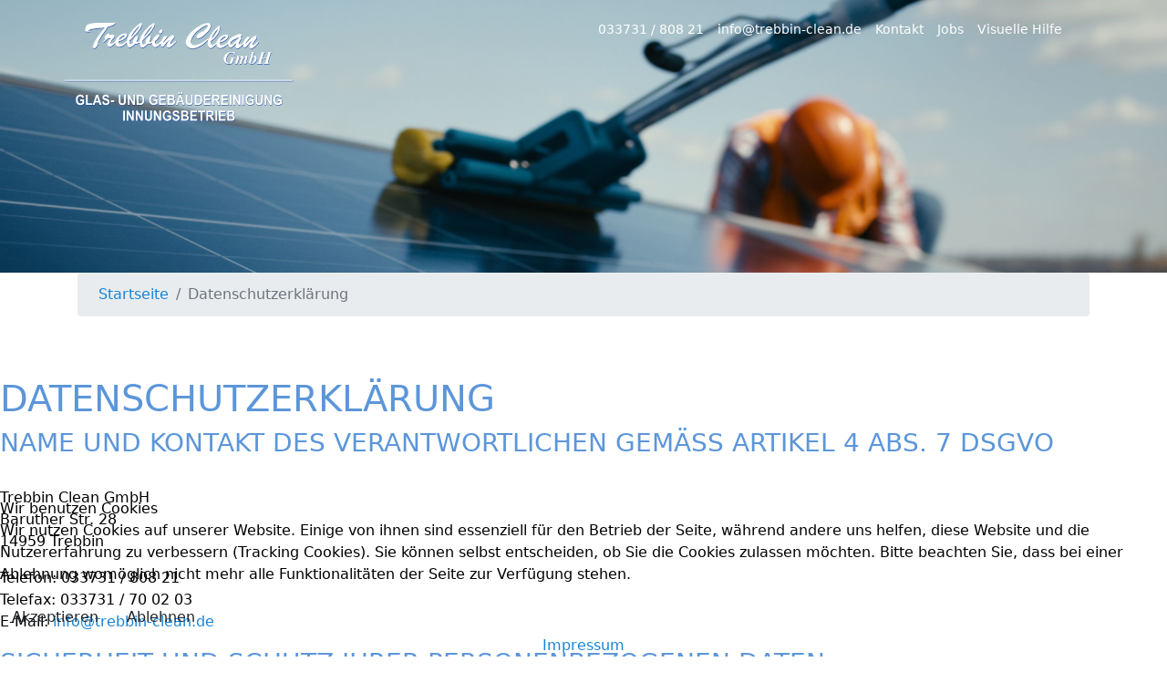

--- FILE ---
content_type: text/html; charset=utf-8
request_url: https://trebbin-clean.de/datenschutzerklaerung
body_size: 16128
content:

<!doctype html>
<html lang="de-de" dir="ltr">
	
<head>
<script type="text/javascript">  (function(){ function blockCookies(disableCookies, disableLocal, disableSession){ if(disableCookies == 1){ if(!document.__defineGetter__){ Object.defineProperty(document, 'cookie',{ get: function(){ return ''; }, set: function(){ return true;} }); }else{ var oldSetter = document.__lookupSetter__('cookie'); if(oldSetter) { Object.defineProperty(document, 'cookie', { get: function(){ return ''; }, set: function(v){ if(v.match(/reDimCookieHint\=/) || v.match(/c55c9670d924280a0a81fde9ad6fea1d\=/)) { oldSetter.call(document, v); } return true; } }); } } var cookies = document.cookie.split(';'); for (var i = 0; i < cookies.length; i++) { var cookie = cookies[i]; var pos = cookie.indexOf('='); var name = ''; if(pos > -1){ name = cookie.substr(0, pos); }else{ name = cookie; } if(name.match(/reDimCookieHint/)) { document.cookie = name + '=; expires=Thu, 01 Jan 1970 00:00:00 GMT'; } } } if(disableLocal == 1){ window.localStorage.clear(); window.localStorage.__proto__ = Object.create(window.Storage.prototype); window.localStorage.__proto__.setItem = function(){ return undefined; }; } if(disableSession == 1){ window.sessionStorage.clear(); window.sessionStorage.__proto__ = Object.create(window.Storage.prototype); window.sessionStorage.__proto__.setItem = function(){ return undefined; }; } } blockCookies(1,1,1); }()); </script>


		
		<meta name="viewport" content="width=device-width, initial-scale=1, shrink-to-fit=no">
		<meta charset="utf-8" />
	<base href="https://trebbin-clean.de/datenschutzerklaerung" />
	<meta name="robots" content="noindex, nofollow" />
	<meta name="generator" content="Helix Ultimate - The Most Popular Joomla! Template Framework." />
	<title>Datenschutzerklärung</title>
	<link href="/images/favicon.ico" rel="shortcut icon" type="image/vnd.microsoft.icon" />
	<link href="/favicon.ico" rel="shortcut icon" type="image/vnd.microsoft.icon" />
	<link href="/components/com_sppagebuilder/assets/css/font-awesome-5.min.css" rel="stylesheet" />
	<link href="/components/com_sppagebuilder/assets/css/font-awesome-v4-shims.css" rel="stylesheet" />
	<link href="/components/com_sppagebuilder/assets/css/animate.min.css" rel="stylesheet" />
	<link href="/components/com_sppagebuilder/assets/css/sppagebuilder.css" rel="stylesheet" />
	<link href="/plugins/system/jce/css/content.css?aa754b1f19c7df490be4b958cf085e7c" rel="stylesheet" />
	<link href="/templates/shaper_helixultimate/css/bootstrap.min.css" rel="stylesheet" />
	<link href="/plugins/system/helixultimate/assets/css/system-j3.min.css" rel="stylesheet" />
	<link href="/templates/shaper_helixultimate/css/template.css" rel="stylesheet" />
	<link href="/templates/shaper_helixultimate/css/presets/default.css" rel="stylesheet" />
	<link href="/templates/shaper_helixultimate/css/custom.css" rel="stylesheet" />
	<link href="/components/com_sppagebuilder/assets/css/magnific-popup.css" rel="stylesheet" />
	<link href="/plugins/system/cookiehint/css/redimstyle.css?560a2c9107fe49a875fb544b193d2789" rel="stylesheet" />
	<style>
.sp-page-builder .page-content #section-id-1621249371587{padding:50px 0px 50px 0px;margin:0px 0px 0px 0px;}#column-id-1621249371586{box-shadow:0 0 0 0 #fff;}#redim-cookiehint-bottom {position: fixed; z-index: 99999; left: 0px; right: 0px; bottom: 0px; top: auto !important;}
	</style>
	<script type="application/json" class="joomla-script-options new">{"csrf.token":"f56b6f67d106af4b2084cb371e4b3750","data":{"breakpoints":{"tablet":991,"mobile":480},"header":{"stickyOffset":"100"}},"system.paths":{"root":"","base":""}}</script>
	<script src="/media/jui/js/jquery.min.js?560a2c9107fe49a875fb544b193d2789"></script>
	<script src="/media/jui/js/jquery-noconflict.js?560a2c9107fe49a875fb544b193d2789"></script>
	<script src="/media/jui/js/jquery-migrate.min.js?560a2c9107fe49a875fb544b193d2789"></script>
	<script src="/components/com_sppagebuilder/assets/js/jquery.parallax.js?efcb014a6f41a6d880968ea58653b58d"></script>
	<script src="/components/com_sppagebuilder/assets/js/sppagebuilder.js?efcb014a6f41a6d880968ea58653b58d" defer></script>
	<script src="/templates/shaper_helixultimate/js/bootstrap.bundle.min.js"></script>
	<script src="/templates/shaper_helixultimate/js/main.js"></script>
	<script src="/templates/shaper_helixultimate/js/custom.js"></script>
	<script src="/components/com_sppagebuilder/assets/js/jquery.magnific-popup.min.js"></script>
	<script src="/media/system/js/core.js?560a2c9107fe49a875fb544b193d2789"></script>
	<script>
;(function ($) {
	$.ajaxSetup({
		headers: {
			'X-CSRF-Token': Joomla.getOptions('csrf.token')
		}
	});
})(jQuery);template="shaper_helixultimate";
	</script>
	<meta property="og:title" content="Datenschutzerklärung" />
	<meta property="og:type" content="website" />
	<meta property="og:url" content="https://trebbin-clean.de/datenschutzerklaerung" />
	<meta property="og:site_name" content="Trebbin Clean GmbH" />
	<meta name="twitter:card" content="summary" />
	<meta name="twitter:site" content="Trebbin Clean GmbH" />
	</head>
	<body class="site helix-ultimate hu com_sppagebuilder com-sppagebuilder view-page layout-default task-none itemid-130 de-de ltr sticky-header layout-fluid offcanvas-init offcanvs-position-right">

		
		
		<div class="body-wrapper">
			<div class="body-innerwrapper">
								
<section id="sp-top-1-2" >

						<div class="container">
				<div class="container-inner">
			
	
<div class="row">
	<div id="sp-top1" class="col-lg-5 "><div class="sp-column "></div></div><div id="sp-top2" class="col-lg-7 "><div class="sp-column "><div class="sp-module "><div class="sp-module-content">

<div class="custom"  >
	<ul class="sp-contact-info">
<li><a href="tel:033731/80821"><span class="fa fa-phone" aria-hidden="true"></span> 033731 / 808 21</a></li>
<li><a href="mailto:info@trebbin-clean.de"><span class="fa fa-envelope" aria-hidden="true"></span> info@trebbin-clean.de</a></li>
<li><a href="/kontakt"><span class="fa fa-address-card" aria-hidden="true"></span> Kontakt</a></li>
<li><a href="/jobs-stellenangebote"><span class="fa fa-dollar" aria-hidden="true"></span> Jobs</a></li>
<li><a id="a11y-menu-trigger" title="Visuelle Hilfe öffnen" aria-haspopup="dialog" aria-controls="a11y-menu" aria-expanded="false"><span class="fa fa-child" aria-hidden="true"></span> Visuelle Hilfe</a></li>
</ul></div>
</div></div><div class="sp-module "><div class="sp-module-content">

<div class="custom"  >
	<a id="offcanvas-toggler" aria-label="Navigation" class="offcanvas-toggler-right d-block d-lg-none" href="#" style=""><i class="fa fa-bars" aria-hidden="true" title="Navigation"></i></a></div>
</div></div></div></div></div>
							</div>
			</div>
			
</section>
<section id="sp-top-3" >

				
	
<div class="row">
	<div id="sp-top3" class="col-lg-12 "><div class="sp-column "><div class="sp-module "><div class="sp-module-content"><div class="mod-sppagebuilder  sp-page-builder" data-module_id="99">
	<div class="page-content">
		<div id="headerUnterseiten" class="sppb-section" ><div class="sppb-row-overlay"></div><div class="sppb-container-inner"><div class="sppb-row"><div class="sppb-col-md-12 sppp-column-vertical-align" id="column-wrap-id-1615983968689"><div id="column-id-1615983968689" class="sppb-column columOption sppb-align-items-center" ><div class="sppb-column-addons"><div id="sppb-addon-wrapper-1616064066928" class="sppb-addon-wrapper"><div id="sppb-addon-1616064066928" class="clearfix "     ><div class="sppb-addon sppb-addon-single-image  "><div class="sppb-addon-content"><div class="sppb-addon-single-image-container"><a  href="/"><img class="sppb-img-responsive" src="/images/logo/logo.svg"  alt="logo.svg" title=""   /></a></div></div></div><style type="text/css">@media (min-width: 768px) and (max-width: 991px) {#sppb-addon-1616064066928 {}}@media (max-width: 767px) {#sppb-addon-1616064066928 {}}</style><style type="text/css">#sppb-addon-1616064066928 img{}@media (min-width: 768px) and (max-width: 991px) {#sppb-addon-1616064066928 img{}}@media (max-width: 767px) {#sppb-addon-1616064066928 img{}}</style></div></div></div></div></div></div></div></div><style type="text/css">#column-id-1643717111099{box-shadow:0 0 0 0 #fff;}.sp-page-builder .page-content #section-id-1616065384880{padding-top:50px;padding-right:0px;padding-bottom:50px;padding-left:0px;margin-top:0px;margin-right:0px;margin-bottom:0px;margin-left:0px;}#column-id-1616065384877{box-shadow:0 0 0 0 #fff;}#column-id-1616065384878{box-shadow:0 0 0 0 #fff;}#column-id-1616065384879{box-shadow:0 0 0 0 #fff;}.sp-page-builder .page-content #section-id-1756984286535{box-shadow:0 0 0 0 #ffffff;}#column-id-1756984286534{box-shadow:0 0 0 0 #fff;}.sp-page-builder .page-content #section-id-1756984286530{box-shadow:0 0 0 0 #ffffff;}#column-id-1756984286529{box-shadow:0 0 0 0 #fff;}#column-id-1616672142118{box-shadow:0 0 0 0 #fff;}#column-id-1616672142119{box-shadow:0 0 0 0 #fff;}#column-id-1615983968689{box-shadow:0 0 0 0 #fff;}</style>	</div>
</div>
</div></div></div></div></div>
				
</section>
<section id="sp-title" >

				
	
<div class="row">
	<div id="sp-title" class="col-lg-12 "><div class="sp-column "></div></div></div>
				
</section>
<section id="sp-breadcrumb" >

						<div class="container">
				<div class="container-inner">
			
	
<div class="row">
	<div id="sp-breadcrumb" class="col-lg-12 "><div class="sp-column "><div class="sp-module "><div class="sp-module-content">
<ol itemscope itemtype="https://schema.org/BreadcrumbList" class="breadcrumb">
			<li class="float-start">
			<span class="divider fas fa-map-marker-alt" aria-hidden="true"></span>
		</li>
	
				<li itemprop="itemListElement" itemscope itemtype="https://schema.org/ListItem" class="breadcrumb-item"><a itemprop="item" href="/" class="pathway"><span itemprop="name">Startseite</span></a>				<meta itemprop="position" content="1">
			</li>
					<li itemprop="itemListElement" itemscope itemtype="https://schema.org/ListItem" class="breadcrumb-item active"><span itemprop="name">Datenschutzerklärung</span>				<meta itemprop="position" content="2">
			</li>
		</ol>
</div></div></div></div></div>
							</div>
			</div>
			
</section>
<section id="sp-main-body" >

				
	
<div class="row">
	
<main id="sp-component" class="col-lg-12 ">
	<div class="sp-column ">
		<div id="system-message-container" aria-live="polite">
			</div>


		
		
<div id="sp-page-builder" class="sp-page-builder  page-15">

	
	<div class="page-content">
				<section id="section-id-1621249371587" class="sppb-section" ><div class="sppb-row-overlay"></div><div class="sppb-row-container"><div class="sppb-row"><div class="sppb-col-md-12" id="column-wrap-id-1621249371586"><div id="column-id-1621249371586" class="sppb-column" ><div class="sppb-column-addons"><div id="sppb-addon-wrapper-1621249371592" class="sppb-addon-wrapper"><div id="sppb-addon-1621249371592" class="clearfix "     ><div class="sppb-addon sppb-addon-text-block  "><h1 class="sppb-addon-title">Datenschutzerklärung</h1><div class="sppb-addon-content"><h3>Name und Kontakt des Verantwortlichen gemäß Artikel 4 Abs. 7 DSGVO</h3>

                                <br>
                                
                                <p>
                                    Trebbin Clean GmbH<br>
                                    Baruther Str. 28<br>
                                    14959 Trebbin
                                </p>
                                <p>
                                    Telefon:  033731 / 808 21<br>
                                    Telefax:  033731 / 70 02 03<br>
                                    E-Mail:   <a href="mailto:info@trebbin-clean.de">info@trebbin-clean.de</a>
                                </p>

                                <!--
                                <p>
                                    Datenschutzbeauftragter
                                    Name:
                                    Anschrift:
                                    E-Mail:
                                </p> 
                                -->

                                <h3>Sicherheit und Schutz Ihrer personenbezogenen Daten</h3>
                                <p>
                                    Wir betrachten es als unsere vorrangige Aufgabe, die Vertraulichkeit der von Ihnen bereitgestellten personenbezogenen Daten zu 
                                    wahren und diese vor unbefugten Zugriffen zu schützen. Deshalb wenden wir äußerste Sorgfalt und modernste Sicherheitsstandards 
                                    an, um einen maximalen Schutz Ihrer personenbezogenen Daten zu gewährleisten.
                                </p>

                                <p>
                                    Als privatrechtliches Unternehmen unterliegen wir den Bestimmungen der europäischen Datenschutzgrundverordnung (DSGVO) und den 
                                    Regelungen des Bundesdatenschutzgesetzes (BDSG). Wir haben technische und organisatorische Maßnahmen getroffen, die sicherstellen, 
                                    dass die Vorschriften über den Datenschutz sowohl von uns, als auch von unseren externen Dienstleistern beachtet werden.
                                </p>

                                <h3>Begriffsbestimmungen</h3>
                                <p>
                                    Der Gesetzgeber fordert, dass personenbezogene Daten auf rechtmäßige Weise, nach Treu und Glauben und in einer für die betroffene 
                                    Person nachvollziehbaren Weise verarbeitet werden („Rechtmäßigkeit, Verarbeitung nach Treu und Glauben, Transparenz“). Um dies zu 
                                    gewährleisten, informieren wir Sie über die einzelnen gesetzlichen Begriffsbestimmungen, die auch in dieser Datenschutzerklärung 
                                    verwendet werden:
                                </p>

                                <ol style="list-style-type: decimal" start="1">
                                    <li>
                                        <b>Personenbezogene Daten</b><br>
                                        „Personenbezogene Daten“ sind alle Informationen, die sich auf eine identifizierte oder identifizierbare natürliche Person (im Folgenden „betroffene Person“) beziehen; als identifizierbar wird eine natürliche Person angesehen, die direkt oder indirekt, insbesondere mittels Zuordnung zu einer Kennung wie einem Namen, zu einer Kennnummer, zu Standortdaten, zu einer Online-Kennung oder zu einem oder mehreren besonderen Merkmalen identifiziert werden kann, die Ausdruck der physischen, physiologischen, genetischen, psychischen, wirtschaftlichen, kulturellen oder sozialen Identität dieser natürlichen Person sind.
                                    </li><li>
                                        <b>Verarbeitung</b><br>
                                        „Verarbeitung“ ist jeder, mit oder ohne Hilfe automatisierter Verfahren, ausgeführter Vorgang oder jede solche Vorgangsreihe im Zusammenhang mit personenbezogenen Daten wie das Erheben, das Erfassen, die Organisation, das Ordnen, die Speicherung, die Anpassung oder Veränderung, das Auslesen, das Abfragen, die Verwendung, die Offenlegung durch Übermittlung, Verbreitung oder eine andere Form der Bereitstellung, den Abgleich oder die Verknüpfung, die Einschränkung, das Löschen oder die Vernichtung.
                                    </li><li>
                                        <b>Einschränkung der Verarbeitung</b><br>
                                        „Einschränkung der Verarbeitung“ ist die Markierung gespeicherter personenbezogener Daten mit dem Ziel, ihre künftige Verarbeitung einzuschränken.
                                    </li><li>
                                        <b>Profiling</b><br>
                                        „Profiling“ ist jede Art der automatisierten Verarbeitung personenbezogener Daten, die darin besteht, dass diese personenbezogenen Daten verwendet werden, um bestimmte persönliche Aspekte, die sich auf eine natürliche Person beziehen, zu bewerten, insbesondere um Aspekte bezüglich Arbeitsleistung, wirtschaftliche Lage, Gesundheit, persönliche Vorlieben, Interessen, Zuverlässigkeit, Verhalten, Aufenthaltsort oder Ortswechsel dieser natürlichen Person zu analysieren oder vorherzusagen.
                                    </li><li>
                                        <b>Pseudonymisierung</b><br>
                                        „Pseudonymisierung“ ist die Verarbeitung personenbezogener Daten in einer Weise, dass die personenbezogenen Daten ohne Hinzuziehung zusätzlicher Informationen nicht mehr einer spezifischen betroffenen Person zugeordnet werden können, sofern diese zusätzlichen Informationen gesondert aufbewahrt werden und technischen und organisatorischen Maßnahmen unterliegen, die gewährleisten, dass die personenbezogenen Daten nicht einer identifizierten oder identifizierbaren natürlichen Person zugewiesen werden können.
                                    </li><li>
                                        <b>Dateisystem</b><br>
                                        „Dateisystem“ ist jede strukturierte Sammlung personenbezogener Daten, die nach bestimmten Kriterien zugänglich sind, unabhängig davon, ob diese Sammlung zentral, dezentral oder nach funktionalen oder geografischen Gesichtspunkten geordnet geführt wird.
                                    </li><li>
                                        <b>Verantwortlicher</b><br>
                                        „Verantwortlicher“ ist eine natürliche oder juristische Person, Behörde, Einrichtung oder andere Stelle, die allein oder gemeinsam mit anderen über die Zwecke und Mittel der Verarbeitung von personenbezogenen Daten entscheidet; sind die Zwecke und Mittel dieser Verarbeitung durch das Unionsrecht oder das Recht der Mitgliedstaaten vorgegeben, so können der Verantwortliche beziehungsweise die bestimmten Kriterien seiner Benennung nach dem Unionsrecht oder dem Recht der Mitgliedstaaten vorgesehen werden.
                                    </li><li>
                                        <b>Auftragsverarbeiter</b><br>
                                        „Auftragsverarbeiter“ ist eine natürliche oder juristische Person, Behörde, Einrichtung oder andere Stelle, die personenbezogene Daten im Auftrag des Verantwortlichen verarbeitet.
                                    </li><li>
                                        <b>Empfänger</b><br>
                                        „Empfänger“ ist eine natürliche oder juristische Person, Behörde, Einrichtung oder andere Stelle, denen personenbezogene Daten offengelegt werden, unabhängig davon, ob es sich bei ihr um einen Dritten handelt oder nicht. Behörden, die im Rahmen eines bestimmten Untersuchungsauftrags nach dem Unionsrecht oder dem Recht der Mitgliedstaaten möglicherweise personenbezogene Daten erhalten, gelten jedoch nicht als Empfänger; die Verarbeitung dieser Daten durch die genannten Behörden erfolgt im Einklang mit den geltenden Datenschutzvorschriften gemäß den Zwecken der Verarbeitung.
                                    </li><li>
                                        <b>Dritter</b><br>
                                        „Dritter“ ist eine natürliche oder juristische Person, Behörde, Einrichtung oder andere Stelle, außer der betroffenen Person, dem Verantwortlichen, dem Auftragsverarbeiter und den Personen, die unter der unmittelbaren Verantwortung des Verantwortlichen oder des Auftragsverarbeiters befugt sind, die personenbezogenen Daten zu verarbeiten.
                                    </li><li>
                                        <b>Einwilligung</b><br>
                                        Eine „Einwilligung“ der betroffenen Person ist jede freiwillig für den bestimmten Fall, in informierter Weise und unmissverständlich abgegebene Willensbekundung in Form einer Erklärung oder einer sonstigen eindeutigen bestätigenden Handlung, mit der die betroffene Person zu verstehen gibt, dass sie mit der Verarbeitung der sie betreffenden personenbezogenen Daten einverstanden ist.
                                    </li>
                                </ol>

                                <br>

                                <h3>Rechtmäßigkeit der Verarbeitung</h3>
                                <p>
                                    Die Verarbeitung personenbezogener Daten ist nur rechtmäßig, wenn für die Verarbeitung eine Rechtsgrundlage besteht. Rechtsgrundlage 
                                    für die Verarbeitung können gemäß Artikel 6 Abs. 1 lit. a – f DSGVO insbesondere sein:
                                </p>

                                <ol style="list-style-type: lower-alpha">
                                    <li>Die betroffene Person hat ihre Einwilligung zu der Verarbeitung der sie betreffenden personenbezogenen Daten für einen oder mehrere bestimmte Zwecke gegeben;</li>
                                    <li>die Verarbeitung ist für die Erfüllung eines Vertrags, dessen Vertragspartei die betroffene Person ist, oder zur Durchführung vorvertraglicher Maßnahmen erforderlich, die auf Anfrage der betroffenen Person erfolgen;</li>
                                    <li>die Verarbeitung ist zur Erfüllung einer rechtlichen Verpflichtung erforderlich, der der Verantwortliche unterliegt;</li>
                                    <li>die Verarbeitung ist erforderlich, um lebenswichtige Interessen der betroffenen Person oder einer anderen natürlichen Person zu schützen;</li>
                                    <li>die Verarbeitung ist für die Wahrnehmung einer Aufgabe erforderlich, die im öffentlichen Interesse liegt oder in Ausübung öffentlicher Gewalt erfolgt, die dem Verantwortlichen übertragen wurde;</li>
                                    <li>die Verarbeitung ist zur Wahrung der berechtigten Interessen des Verantwortlichen oder eines Dritten erforderlich, sofern nicht die Interessen oder Grundrechte und Grundfreiheiten der betroffenen Person, die den Schutz personenbezogener Daten erfordern, überwiegen, insbesondere dann, wenn es sich bei der betroffenen Person um ein Kind handelt.</li>
                                </ol>

                                <br>

                                <h3>Information über die Erhebung personenbezogener Daten</h3>
                                <p>(1) Im Folgenden informieren wir über die Erhebung personenbezogener Daten bei Nutzung unserer Website. Personenbezogene Daten sind z.&thinsp;B. Name, Adresse, E-Mail-Adressen, Nutzerverhalten.</p>
                                <p>(2) Bei einer Kontaktaufnahme mit uns per E-Mail oder über ein Kontaktformular werden die von Ihnen mitgeteilten Daten (Ihre E-Mail-Adresse, ggf. Ihr Name und Ihre Telefonnummer) von uns gespeichert, um Ihre Fragen zu beantworten. Die in diesem Zusammenhang anfallenden Daten löschen wir, nachdem die Speicherung nicht mehr erforderlich ist, oder die Verarbeitung wird eingeschränkt, falls gesetzliche Aufbewahrungspflichten bestehen.</p>


                                <h3>Erhebung personenbezogener Daten bei Besuch unserer Website</h3>
                                <p>Bei der bloß informatorischen Nutzung der Website, also wenn Sie sich nicht registrieren oder uns anderweitig Informationen übermitteln, erheben wir nur die personenbezogenen Daten, die Ihr Browser an unseren Server übermittelt. Wenn Sie unsere Website betrachten möchten, erheben wir die folgenden Daten, die für uns technisch erforderlich sind, um Ihnen unsere Website anzuzeigen und die Stabilität und Sicherheit zu gewährleisten (Rechtsgrundlage ist Art. 6 Abs. 1 S. 1 lit. f DSGVO):</p>

                                <ul>
                                    <li>IP-Adresse</li>
                                    <li>Datum und Uhrzeit der Anfrage</li>
                                    <li>Zeitzonendifferenz zur Greenwich Mean Time (GMT)</li>
                                    <li>Inhalt der Anforderung (konkrete Seite)</li>
                                    <li>Zugriffsstatus/HTTP-Statuscode</li>
                                    <li>jeweils übertragene Datenmenge</li>
                                    <li>Website, von der die Anforderung kommt</li>
                                    <li>Browser</li>
                                    <li>Betriebssystem und dessen Oberfläche</li>
                                    <li>Sprache und Version der Browsersoftware.</li>
                                </ul>

                                <br>

                                <h3>Einsatz von Cookies</h3>
                                <p>(1) Zusätzlich zu den zuvor genannten Daten werden bei der Nutzung unserer Website Cookies auf Ihrem Rechner gespeichert. Bei Cookies handelt es sich um kleine Textdateien, die auf Ihrer Festplatte dem von Ihnen verwendeten Browser zugeordnet gespeichert werden und durch welche der Stelle, die den Cookie setzt, bestimmte Informationen zufließen. Cookies können keine Programme ausführen oder Viren auf Ihren Computer übertragen. Sie dienen dazu, das Internetangebot insgesamt nutzerfreundlicher und effektiver zu machen.</p>
                                <p>(2) Diese Website nutzt folgende Arten von Cookies, deren Umfang und Funktionsweise im Folgenden erläutert werden:</p>

                                <ul>
                                    <li>Transiente Cookies (dazu a.)</li>
                                    <li>Persistente Cookies (dazu b.).</li>
                                </ul>

                                <br>

                                <ol style="list-style-type: lower-alpha">
                                    <li>Transiente Cookies werden automatisiert gelöscht, wenn Sie den Browser schließen. Dazu zählen insbesondere die Session-Cookies. Diese speichern eine sogenannte Session-ID, mit welcher sich verschiedene Anfragen Ihres Browsers der gemeinsamen Sitzung zuordnen lassen. Dadurch kann Ihr Rechner wiedererkannt werden, wenn Sie auf unsere Website zurückkehren. Die Session-Cookies werden gelöscht, wenn Sie sich ausloggen oder den Browser schließen.</li>
                                    <li>Persistente Cookies werden automatisiert nach einer vorgegebenen Dauer gelöscht, die sich je nach Cookie unterscheiden kann. Sie können die Cookies in den Sicherheitseinstellungen Ihres Browsers jederzeit löschen.</li>
                                    <li>Sie können Ihre Browser-Einstellung entsprechend Ihren Wünschen konfigurieren und z.&thinsp;B. die Annahme von Third-Party-Cookies oder allen Cookies ablehnen. Sog. „Third Party Cookies“ sind Cookies, die durch einen Dritten gesetzt wurden, folglich nicht durch die eigentliche Website auf der man sich gerade befindet. Wir weisen Sie darauf hin, dass Sie durch die Deaktivierung von Cookies eventuell nicht alle Funktionen dieser Website nutzen können.</li>                                        
                                </ol>

                                <br>

                                <h3>Weitere Funktionen und Angebote unserer Website</h3>
                                <p>(1) Neben der rein informatorischen Nutzung unserer Website bieten wir verschiedene Leistungen an, die Sie bei Interesse nutzen können. Dazu müssen Sie in der Regel weitere personenbezogene Daten angeben, die wir zur Erbringung der jeweiligen Leistung nutzen und für die die zuvor genannten Grundsätze zur Datenverarbeitung gelten.</p>
                                <p>(2) Teilweise bedienen wir uns zur Verarbeitung Ihrer Daten externer Dienstleister. Diese wurden von uns sorgfältig ausgewählt und beauftragt, sind an unsere Weisungen gebunden und werden regelmäßig kontrolliert.</p>
                                <p>(3) Weiterhin können wir Ihre personenbezogenen Daten an Dritte weitergeben, wenn Aktionsteilnahmen, Gewinnspiele, Vertragsabschlüsse oder ähnliche Leistungen von uns gemeinsam mit Partnern angeboten werden. Nähere Informationen hierzu erhalten Sie bei Angabe Ihrer personenbezogenen Daten oder untenstehend in der Beschreibung des Angebotes.</p>
                                <p>(4) Soweit unsere Dienstleister oder Partner ihren Sitz in einem Staat außerhalb des Europäischen Wirtschaftsraumen (EWR) haben, informieren wir Sie über die Folgen dieses Umstands in der Beschreibung des Angebotes.</p>


                                <h3>Kinder</h3>
                                <p>Unser Angebot richtet sich grundsätzlich an Erwachsene. Personen unter 18 Jahren sollten ohne Zustimmung der Eltern oder Erziehungsberechtigten keine personenbezogenen Daten an uns übermitteln.</p>


                                <h3>Rechte der betroffenen Person</h3>

                                <p><b>(1) Widerruf der Einwilligung</b><br>
                                Sofern die Verarbeitung der personenbezogenen Daten auf einer erteilten Einwilligung beruht, haben Sie jederzeit das Recht, die Einwilligung zu widerrufen. Durch den Widerruf der Einwilligung wird die Rechtmäßigkeit der aufgrund der Einwilligung bis zum Widerruf erfolgten Verarbeitung nicht berührt.
                                </p>

                                <p>Für die Ausübung des Widerrufsrechts können Sie sich jederzeit an uns wenden.</p>

                                <p><b>(2) Recht auf Bestätigung</b><br>
                                Sie haben das Recht, von dem Verantwortlichen eine Bestätigung darüber zu verlangen, ob wir sie betreffende personenbezogene Daten verarbeiten. Die Bestätigung können Sie jederzeit unter den oben genannten Kontaktdaten verlangen.
                                </p>

                                <p><b>(3) Auskunftsrecht</b><br>
                                Sofern personenbezogene Daten verarbeitet werden, können Sie jederzeit Auskunft über diese personenbezogenen Daten und über folgenden Informationen verlangen: 
                                </p>

                                <ol style="list-style-type: lower-alpha">
                                    <li>die Verarbeitungszwecke;</li>
                                    <li>den Kategorien personenbezogener Daten, die verarbeitet werden;</li>
                                    <li>die Empfänger oder Kategorien von Empfängern, gegenüber denen die personenbezogenen Daten offengelegt worden sind oder noch offengelegt werden, insbesondere bei Empfängern in Drittländern oder bei internationalen Organisationen;</li>
                                    <li>falls möglich, die geplante Dauer, für die die personenbezogenen Daten gespeichert werden, oder, falls dies nicht möglich ist, die Kriterien für die Festlegung dieser Dauer;</li>
                                    <li>das Bestehen eines Rechts auf Berichtigung oder Löschung der Sie betreffenden personenbezogenen Daten oder auf Einschränkung der Verarbeitung durch den Verantwortlichen oder eines Widerspruchsrechts gegen diese Verarbeitung;</li>
                                    <li>das Bestehen eines Beschwerderechts bei einer Aufsichtsbehörde;</li>
                                    <li>wenn die personenbezogenen Daten nicht bei der betroffenen Person erhoben werden, alle verfügbaren Informationen über die Herkunft der Daten;</li>
                                    <li>das Bestehen einer automatisierten Entscheidungsfindung einschließlich Profiling gemäß Artikel 22 Absätze 1 und 4 DSGVO und – zumindest in diesen Fällen – aussagekräftige Informationen über die involvierte Logik sowie die Tragweite und die angestrebten Auswirkungen einer derartigen Verarbeitung für die betroffene Person.</li>
                                </ol>

                                <br>

                                <p>Werden personenbezogene Daten an ein Drittland oder an eine internationale Organisation übermittelt, so haben Sie das Recht, über die geeigneten Garantien gemäß Artikel 46 DSGVO im Zusammenhang mit der Übermittlung unterrichtet zu werden. Wir stellen eine Kopie der personenbezogenen Daten, die Gegenstand der Verarbeitung sind, zur Verfügung. Für alle weiteren Kopien, die Sie Person beantragen, können wir ein angemessenes Entgelt auf der Grundlage der Verwaltungskosten verlangen. Stellen Sie den Antrag elektronisch, so sind die Informationen in einem gängigen elektronischen Format zur Verfügung zu stellen, sofern er nichts anderes angibt. Das Recht auf Erhalt einer Kopie gemäß Absatz 3 darf die Rechte und Freiheiten anderer Personen nicht beeinträchtigen.</p>

                                <p><b>(4) Recht auf Berichtigung</b><br>
                                Sie haben das Recht, von uns unverzüglich die Berichtigung Sie betreffender unrichtiger personenbezogener Daten zu verlangen. Unter Berücksichtigung der Zwecke der Verarbeitung haben Sie das Recht, die Vervollständigung unvollständiger personenbezogener Daten – auch mittels einer ergänzenden Erklärung – zu verlangen.
                                </p>

                                <p><b>(5) Recht auf Löschung („Recht auf vergessen werden“)</b><br>
                                Sie haben das Recht, von dem Verantwortlichen zu verlangen, dass Sie betreffende personenbezogene Daten unverzüglich gelöscht werden, und wir sind verpflichtet, personenbezogene Daten unverzüglich zu löschen, sofern einer der folgenden Gründe zutrifft:
                                </p>

                                <ol style="list-style-type: lower-alpha">
                                    <li>Die personenbezogenen Daten sind für die Zwecke, für die sie erhoben oder auf sonstige Weise verarbeitet wurden, nicht mehr notwendig.</li>
                                    <li>Die betroffene Person widerruft ihre Einwilligung, auf die sich die Verarbeitung gemäß Artikel 6 Absatz 1 Buchstabe a oder Artikel 9 Absatz 2 Buchstabe a DSGVO stützte, und es fehlt an einer anderweitigen Rechtsgrundlage für die Verarbeitung.</li>
                                    <li>Die betroffene Person legt gemäß Artikel 21 Absatz 1 DSGVO Widerspruch gegen die Verarbeitung ein und es liegen keine vorrangigen berechtigten Gründe für die Verarbeitung vor, oder die betroffene Person legt gemäß Artikel 21 Absatz 2 DSGVO Widerspruch gegen die Verarbeitung ein.</li>
                                    <li>Die personenbezogenen Daten wurden unrechtmäßig verarbeitet.</li>
                                    <li>Die Löschung der personenbezogenen Daten ist zur Erfüllung einer rechtlichen Verpflichtung nach dem Unionsrecht oder dem Recht der Mitgliedstaaten erforderlich, dem der Verantwortliche unterliegt.</li>
                                    <li>Die personenbezogenen Daten wurden in Bezug auf angebotene Dienste der Informationsgesellschaft gemäß Artikel 8 Absatz 1 DSGVO erhoben.</li>
                                </ol>

                                <br>

                                <p>Hat der Verantwortliche die personenbezogenen Daten öffentlich gemacht und ist er gemäß Absatz 1 zu deren Löschung verpflichtet, so trifft er unter Berücksichtigung der verfügbaren Technologie und der Implementierungskosten angemessene Maßnahmen, auch technischer Art, um für die Datenverarbeitung Verantwortliche, die die personenbezogenen Daten verarbeiten, darüber zu informieren, dass eine betroffene Person von ihnen die Löschung aller Links zu diesen personenbezogenen Daten oder von Kopien oder Replikationen dieser personenbezogenen Daten verlangt hat.</p>

                                <p>Das Recht auf Löschung („Recht auf vergessen werden“) besteht nicht, soweit die Verarbeitung erforderlich ist:</p>

                                <ul>
                                    <li>zur Ausübung des Rechts auf freie Meinungsäußerung und Information;</li>
                                    <li>zur Erfüllung einer rechtlichen Verpflichtung, die die Verarbeitung nach dem Recht der Union oder der Mitgliedstaaten, dem der Verantwortliche unterliegt, erfordert, oder zur Wahrnehmung einer Aufgabe, die im öffentlichen Interesse liegt oder in Ausübung öffentlicher Gewalt erfolgt, die dem Verantwortlichen übertragen wurde;</li>
                                    <li>aus Gründen des öffentlichen Interesses im Bereich der öffentlichen Gesundheit gemäß Artikel 9 Absatz 2 Buchstaben h und i sowie Artikel 9 Absatz 3 DSGVO;</li>
                                    <li>für im öffentlichen Interesse liegende Archivzwecke, wissenschaftliche oder historische Forschungszwecke oder für statistische Zwecke gemäß Artikel 89 Absatz 1 DSGVO, soweit das in Absatz 1 genannte Recht voraussichtlich die Verwirklichung der Ziele dieser Verarbeitung unmöglich macht oder ernsthaft beeinträchtigt, oder</li>
                                    <li>zur Geltendmachung, Ausübung oder Verteidigung von Rechtsansprüchen.</li>
                                </ul>

                                <br>

                                <p><b>(6)  Recht auf Einschränkung der Verarbeitung</b><br>
                                Sie haben das Recht, von uns die Einschränkung der Verarbeitung ihrer personenbezogenen Daten zu verlangen, wenn eine der folgenden Voraussetzungen gegeben ist:
                                </p>

                                <br>

                                <ol style="list-style-type: lower-alpha">
                                    <li>die Richtigkeit der personenbezogenen Daten von der betroffenen Person bestritten wird, und zwar für eine Dauer, die es dem Verantwortlichen ermöglicht, die Richtigkeit der personenbezogenen Daten zu überprüfen,</li>
                                    <li>die Verarbeitung unrechtmäßig ist und die betroffene Person die Löschung der personenbezogenen Daten ablehnt und stattdessen die Einschränkung der Nutzung der personenbezogenen Daten verlangt;</li>
                                    <li>der Verantwortliche die personenbezogenen Daten für die Zwecke der Verarbeitung nicht länger benötigt, die betroffene Person sie jedoch zur Geltendmachung, Ausübung oder Verteidigung von Rechtsansprüchen benötigt, oder</li>
                                    <li>die betroffene Person Widerspruch gegen die Verarbeitung gemäß Artikel 21 Absatz 1 DSGVO eingelegt hat, solange noch nicht feststeht, ob die berechtigten Gründe des Verantwortlichen gegenüber denen der betroffenen Person überwiegen.</li>
                                </ol>

                                <br>

                                <p>Wurde die Verarbeitung gemäß den oben genannten Voraussetzungen eingeschränkt, so werden diese personenbezogenen Daten – von ihrer Speicherung abgesehen – nur mit Einwilligung der betroffenen Person oder zur Geltendmachung, Ausübung oder Verteidigung von Rechtsansprüchen oder zum Schutz der Rechte einer anderen natürlichen oder juristischen Person oder aus Gründen eines wichtigen öffentlichen Interesses der Union oder eines Mitgliedstaats verarbeitet. </p>

                                <p>Um das Recht auf Einschränkung der Verarbeitung geltend zu machen, kann sich die betroffene Person jederzeit an uns unter den oben angegebenen Kontaktdaten wenden.</p>

                                <p><b>(7) Recht auf Datenübertragbarkeit</b><br>
                                Sie haben das Recht, die Sie betreffenden personenbezogenen Daten, die Sie uns bereitgestellt haben, in einem strukturierten, gängigen und maschinenlesbaren Format zu erhalten, und Sie haben das Recht, diese Daten einem anderen Verantwortlichen ohne Behinderung durch den Verantwortlichen, dem die personenbezogenen Daten bereitgestellt wurden, zu übermitteln, sofern:
                                </p>

                                <ol style="list-style-type: lower-alpha">
                                    <li>die Verarbeitung auf einer Einwilligung gemäß Artikel 6 Absatz 1 Buchstabe a oder Artikel 9 Absatz 2 Buchstabe a oder auf einem Vertrag gemäß Artikel 6 Absatz 1 Buchstabe b DSGVO beruht und</li>
                                    <li>die Verarbeitung mithilfe automatisierter Verfahren erfolgt.</li>
                                </ol>

                                <br>

                                <p>Bei der Ausübung des Rechts auf Datenübertragbarkeit gemäß Absatz 1 haben Sie das Recht, zu erwirken, dass die personenbezogenen Daten direkt von einem Verantwortlichen zu einem anderen Verantwortlichen übermittelt werden, soweit dies technisch machbar ist. Die Ausübung des Rechts auf Datenübertragbarkeit lässt das Recht auf Löschung („Recht auf Vergessen werden“) unberührt. Dieses Recht gilt nicht für eine Verarbeitung, die für die Wahrnehmung einer Aufgabe erforderlich ist, die im öffentlichen Interesse liegt oder in Ausübung öffentlicher Gewalt erfolgt, die dem Verantwortlichen übertragen wurde.</p>


                                <p><b>(8) Widerspruchsrecht</b><br>
                                Sie haben das Recht, aus Gründen, die sich aus Ihrer besonderen Situation ergeben, jederzeit gegen die Verarbeitung Sie betreffender personenbezogener Daten, die aufgrund von Artikel 6 Absatz 1 Buchstaben e oder f DSGVO erfolgt, Widerspruch einzulegen; dies gilt auch für ein auf diese Bestimmungen gestütztes Profiling. Der Verantwortliche verarbeitet die personenbezogenen Daten nicht mehr, es sei denn, er kann zwingende schutzwürdige Gründe für die Verarbeitung nachweisen, die die Interessen, Rechte und Freiheiten der betroffenen Person überwiegen, oder die Verarbeitung dient der Geltendmachung, Ausübung oder Verteidigung von Rechtsansprüchen.
                                </p>

                                <p>Werden personenbezogene Daten verarbeitet, um Direktwerbung zu betreiben, so haben SIe das Recht, jederzeit Widerspruch gegen die Verarbeitung Sie betreffender personenbezogener Daten zum Zwecke derartiger Werbung einzulegen; dies gilt auch für das Profiling, soweit es mit solcher Direktwerbung in Verbindung steht. Widersprechen Sie der Verarbeitung für Zwecke der Direktwerbung, so werden die personenbezogenen Daten nicht mehr für diese Zwecke verarbeitet.</p>

                                <p>Im Zusammenhang mit der Nutzung von Diensten der Informationsgesellschaft könne Sie ungeachtet der Richtlinie 2002/58/EG Ihr Widerspruchsrecht mittels automatisierter Verfahren ausüben, bei denen technische Spezifikationen verwendet werden.</p>

                                <p>Sie haben das Recht, aus Gründen, die sich aus Ihrer besonderen Situation ergeben, gegen die Sie betreffende Verarbeitung Sie betreffender personenbezogener Daten, die zu wissenschaftlichen oder historischen Forschungszwecken oder zu statistischen Zwecken gemäß Artikel 89 Absatz 1 erfolgt, Widerspruch einzulegen, es sei denn, die Verarbeitung ist zur Erfüllung einer im öffentlichen Interesse liegenden Aufgabe erforderlich.</p>

                                <p>Das Widerspruchsrecht können Sie jederzeit ausüben, indem Sie sich an den jeweiligen Verantwortlichen wenden.</p>


                                <p><b>(9) Automatisierte Entscheidungen im Einzelfall einschließlich Profiling</b><br>
                                Sie haben das Recht, nicht einer ausschließlich auf einer automatisierten Verarbeitung – einschließlich Profiling – beruhenden Entscheidung unterworfen zu werden, die Ihnen gegenüber rechtliche Wirkung entfaltet oder Sie in ähnlicher Weise erheblich beeinträchtigt. Dies gilt nicht, wenn die Entscheidung:
                                </p>

                                <ol style="list-style-type: lower-alpha">
                                    <li>für den Abschluss oder die Erfüllung eines Vertrags zwischen der betroffenen Person und dem Verantwortlichen erforderlich ist,</li>
                                    <li>aufgrund von Rechtsvorschriften der Union oder der Mitgliedstaaten, denen der Verantwortliche unterliegt, zulässig ist und diese Rechtsvorschriften angemessene Maßnahmen zur Wahrung der Rechte und Freiheiten sowie der berechtigten Interessen der betroffenen Person enthalten oder</li>
                                    <li>mit ausdrücklicher Einwilligung der betroffenen Person erfolgt.</li>
                                </ol>

                                <br>

                                <p>Der Verantwortliche trifft angemessene Maßnahmen, um die Rechte und Freiheiten sowie die berechtigten Interessen der betroffenen Person zu wahren, wozu mindestens das Recht auf Erwirkung des Eingreifens einer Person seitens des Verantwortlichen, auf Darlegung des eigenen Standpunkts und auf Anfechtung der Entscheidung gehört.</p>

                                <p>Dieses Recht kann die betroffene Person jederzeit ausüben, indem sie sich an den jeweiligen Verantwortlichen wendet.</p>

                                <p><b>(10) Recht auf Beschwerde bei einer Aufsichtsbehörde</b><br>
                                Sie haben zudem, unbeschadet eines anderweitigen verwaltungsrechtlichen oder gerichtlichen Rechtsbehelfs, das Recht auf Beschwerde bei einer Aufsichtsbehörde, insbesondere in dem Mitgliedstaat ihres Aufenthaltsorts, ihres Arbeitsplatzes oder des Orts des mutmaßlichen Verstoßes, wenn die betroffene Person der Ansicht ist, dass die Verarbeitung der sie betreffenden personenbezogenen Daten gegen diese Verordnung verstößt. 
                                </p>

                                <p><b>(11) Recht auf wirksamen gerichtlichen Rechtsbehelf</b><br>
                                Sie haben unbeschadet eines verfügbaren verwaltungsrechtlichen oder außergerichtlichen Rechtsbehelfs einschließlich des Rechts auf Beschwerde bei einer Aufsichtsbehörde gemäß Artikel 77 DSGVO das Recht auf einen wirksamen gerichtlichen Rechtsbehelf, wenn sie der Ansicht ist, dass die ihr aufgrund dieser Verordnung zustehenden Rechte infolge einer nicht im Einklang mit dieser Verordnung stehenden Verarbeitung ihrer personenbezogenen Daten verletzt wurden.
                                </p>

                                <!--
                                <h3>Auftragsverarbeiter</h3>

                                <p>Wir bedienen uns externen Dienstleister (Auftragsverarbeiter) z. B. für den Versand von Waren, Newsletter oder Zahlungsabwicklungen. Mit dem Dienstleister wurde eine separate Auftragsdatenverarbeitung geschlossen, um den Schutz Ihrer personenbezogenen Daten zu gewährleisten. </p>

                                <p>Wir arbeiten mit folgenden Dienstleistern zusammen:</p>

                                <p>(Auflistung aller Dienstleister)</p>
                                -->
</div></div></div></div></div></div></div></div></div></section>
			</div>
</div>



					<div class="sp-module-content-bottom clearfix">
				<div class="sp-module "><div class="sp-module-content">

        
    
        
        
<!-- Header-Icon (rechts oben platzieren) -->
<!--
<button id="a11y-menu-trigger"
        class="a11y-trigger"
        type="button"
        aria-haspopup="dialog"
        aria-controls="a11y-menu"
        aria-expanded="false"
        title="Barrierefreiheit öffnen">
  <svg aria-hidden="true" viewBox="0 0 24 24" width="22" height="22">
    <path d="M12 2a10 10 0 1 0 10 10A10.011 10.011 0 0 0 12 2Zm1 14h-2v-2h2Zm0-4h-2V6h2Z"/>
  </svg>
</button>
-->


<!-- Dialog/Popup -->
<dialog id="a11y-menu" aria-labelledby="a11y-title">

  <div class="a11y-menu">
    <div class="a11y-menu__head">
      <h2 id="a11y-title">Visuelle Hilfe</h2>
      <button id="a11y-menu-close" class="a11y-close" type="button" title="Schließen" aria-label="Schließen">×</button>
    </div>

    <div class="a11y-menu__grid">
    
      
            <button id="font-size-toggle" class="a11y-btn" type="button" title="Schriftgröße wechseln" aria-describedby="fs-help">
              <!-- dekoratives Icon -->
              <svg aria-hidden="true" viewBox="0 0 24 24" width="20" height="20">
                <path d="M5 19h2.2l1.2-3h7.2l1.2 3H19L13 5h-2L5 19zm5-5 2-5 2 5h-4z"/>
              </svg>
              Schriftgröße
              <span id="fs-help" class="visually-hidden">Schriftgröße wechseln: Standard, Groß, Extra groß.</span>
            </button>
            <div id="fs-live" class="visually-hidden" aria-live="polite" aria-atomic="true"></div>


            <button id="contrast-toggle" class="a11y-btn" type="button" title="Kontrast umschalten" aria-describedby="contrast-help">
              <!-- dekoratives Icon -->
              <svg aria-hidden="true" viewBox="0 0 24 24" width="20" height="20">
                <path d="M12 2a10 10 0 1 0 0 20V2z"/>
              </svg>
              Kontrastmodus
              <span id="contrast-help" class="visually-hidden">Kontrastmodus ein/aus.</span>
            </button>
            <div id="contrast-live" class="visually-hidden" aria-live="polite" aria-atomic="true"></div>


            <button id="blue-filter-toggle" class="a11y-btn" type="button" aria-pressed="false" aria-describedby="bf-help" title="Blaufilter umschalten">
              <!-- dekoratives Icon -->
              <svg aria-hidden="true" viewBox="0 0 24 24" width="20" height="20">
                <path d="M12 2a9 9 0 1 0 9 9A7 7 0 0 1 12 2z"/>
              </svg>
              Blaufilter
              <span id="bf-help" class="visually-hidden">Blaufilter (wärmerer Farbton) ein/aus.</span>
            </button>
            <div id="bf-live" class="visually-hidden" aria-live="polite" aria-atomic="true"></div>

    
  </div>
</dialog>
        

        
        </div></div>
			</div>
			</div>
</main>
</div>
				
</section>
<section id="sp-bottom-1" >

						<div class="container">
				<div class="container-inner">
			
	
<div class="row">
	<div id="sp-bottom1" class="col-sm-col-sm-6 col-lg-12 "><div class="sp-column "><div class="sp-module "><div class="sp-module-content"><div class="mod-sppagebuilder  sp-page-builder" data-module_id="98">
	<div class="page-content">
		<div id="section-id-1616672142120" class="sppb-section" ><div class="sppb-row-overlay"></div><div class="sppb-container-inner"><div class="sppb-row"><div class="sppb-col-md-6" id="column-wrap-id-1616672142118"><div id="column-id-1616672142118" class="sppb-column bt-angebot" ><div class="sppb-column-addons"><div id="sppb-addon-wrapper-1616672142123" class="sppb-addon-wrapper"><div id="sppb-addon-1616672142123" class="clearfix "     ><div class="sppb-addon sppb-addon-text-block  "><div class="sppb-addon-content"><p><a href="/angebot-kostenfrei-erstellen">Angebot kostenfrei erstellen</a></p></div></div><style type="text/css">@media (min-width: 768px) and (max-width: 991px) {#sppb-addon-1616672142123 {}}@media (max-width: 767px) {#sppb-addon-1616672142123 {}}</style><style type="text/css">@media (min-width: 768px) and (max-width: 991px) {}@media (max-width: 767px) {}</style></div></div></div></div></div><div class="sppb-col-md-6" id="column-wrap-id-1616672142119"><div id="column-id-1616672142119" class="sppb-column kontaktAufnehmen" ><div class="sppb-column-addons"><div id="sppb-addon-wrapper-1616672142126" class="sppb-addon-wrapper"><div id="sppb-addon-1616672142126" class="clearfix "     ><div class="sppb-addon sppb-addon-text-block  "><div class="sppb-addon-content"><p><a href="/kontakt">Kontakt aufnehmen</a></p></div></div><style type="text/css">@media (min-width: 768px) and (max-width: 991px) {#sppb-addon-1616672142126 {}}@media (max-width: 767px) {#sppb-addon-1616672142126 {}}</style><style type="text/css">@media (min-width: 768px) and (max-width: 991px) {}@media (max-width: 767px) {}</style></div></div></div></div></div></div></div></div><style type="text/css">#column-id-1643717111099{box-shadow:0 0 0 0 #fff;}.sp-page-builder .page-content #section-id-1616065384880{padding-top:50px;padding-right:0px;padding-bottom:50px;padding-left:0px;margin-top:0px;margin-right:0px;margin-bottom:0px;margin-left:0px;}#column-id-1616065384877{box-shadow:0 0 0 0 #fff;}#column-id-1616065384878{box-shadow:0 0 0 0 #fff;}#column-id-1616065384879{box-shadow:0 0 0 0 #fff;}.sp-page-builder .page-content #section-id-1756984286535{box-shadow:0 0 0 0 #ffffff;}#column-id-1756984286534{box-shadow:0 0 0 0 #fff;}.sp-page-builder .page-content #section-id-1756984286530{box-shadow:0 0 0 0 #ffffff;}#column-id-1756984286529{box-shadow:0 0 0 0 #fff;}#column-id-1616672142118{box-shadow:0 0 0 0 #fff;}#column-id-1616672142119{box-shadow:0 0 0 0 #fff;}</style>	</div>
</div>
</div></div></div></div></div>
							</div>
			</div>
			
</section>
<section id="sp-bottom-2" >

						<div class="container">
				<div class="container-inner">
			
	
<div class="row">
	<div id="sp-bottom2" class="col-lg-12 "><div class="sp-column "><div class="sp-module "><div class="sp-module-content"><div class="mod-sppagebuilder  sp-page-builder" data-module_id="117">
	<div class="page-content">
		<div id="section-id-1756984286535" class="sppb-section" ><div class="sppb-container-inner"><div class="sppb-row"><div class="sppb-col-md-12" id="column-wrap-id-1756984286534"><div id="column-id-1756984286534" class="sppb-column" ><div class="sppb-column-addons"><div id="sppb-addon-wrapper-1756984286538" class="sppb-addon-wrapper"><div id="sppb-addon-1756984286538" class="clearfix "     ><div class="sppb-addon sppb-addon-text-block sppb-text-center "><div class="sppb-addon-content"><h3 class="sppb-title-heading">Kontaktieren Sie uns jetzt.<br />Wir beantworten Ihre Fragen.</h3></div></div><style type="text/css">#sppb-addon-wrapper-1756984286538 {
margin:0px 0px 30px 0px;}
#sppb-addon-1756984286538 {
	box-shadow: 0 0 0 0 #ffffff;
}
#sppb-addon-1756984286538 {
}
#sppb-addon-1756984286538.sppb-element-loaded {
}
@media (min-width: 768px) and (max-width: 991px) {#sppb-addon-1756984286538 {}}@media (max-width: 767px) {#sppb-addon-1756984286538 {}}</style><style type="text/css">@media (min-width: 768px) and (max-width: 991px) {}@media (max-width: 767px) {}</style></div></div></div></div></div></div></div></div><div id="section-id-1756984286530" class="sppb-section" ><div class="sppb-container-inner"><div class="sppb-row"><div class="sppb-col-md-12" id="column-wrap-id-1756984286529"><div id="column-id-1756984286529" class="sppb-column" ><div class="sppb-column-addons"><div id="sppb-addon-wrapper-1756984286533" class="sppb-addon-wrapper"><div id="sppb-addon-1756984286533" class="clearfix "     ><div class="sppb-addon sppb-addon-module "><div class="sppb-addon-content">

    <a id="hikelCOM_Form_1"></a>


    <form class="schnell_kontakt2" action="#hikelCOM_Form_1" method="post" style="padding:15px">

        

        <div class="outer">
        
            <div>
                <label for="anrede">Anrede</label><br>
                <select id="anrede" name="anrede" aria-describedby="anrede-error" required><option value="0">bitte wählen...</option><option value="Herr">Herr</option><option value="Frau">Frau</option></select>
                
            </div>

            <div>
                <label for="name">Name</label><br>
                <input id="name" type="text" name="name" value="" aria-describedby="name-error" autocomplete="name" required>
                
            </div>

            <fieldset>

                

                <div>
                    <label for="tel">Telefon</label><br>
                    <input id="tel" type="tel" name="tel" value="" aria-describedby="tel-error"  autocomplete="tel">
                    
                </div>

                <div>
                    <label for="email">E-Mail</label><br>
                    <input id="email" type="email" name="email" value="" aria-describedby="email-error" autocomplete="email">
                    
                </div>
                
            </fieldset>

            <!-- Honeypot: für Bots sichtbar, ansonsten aus dem Sichtbereich -->
            <div style="position:absolute; left:-9999px; width:1px; height:1px; overflow:hidden;">
                <label for="fax">Fax</label>
                <input id="fax" type="tel" name="fax" value="">
                
            </div>

            <div>
                <label for="mitteilung">Mitteilung</label><br>
                <textarea id="mitteilung" name="mitteilung" rows="6" aria-describedby="mitteilung-error" required></textarea>
                
            </div>

            <button type="submit" name="button" value="senden">jetzt senden</button>
            
        </div>
        
    </form></div></div><style type="text/css">#sppb-addon-wrapper-1756984286533 {
margin:0px 0px 30px 0px;}
#sppb-addon-1756984286533 {
	box-shadow: 0 0 0 0 #ffffff;
}
#sppb-addon-1756984286533 {
}
#sppb-addon-1756984286533.sppb-element-loaded {
}
@media (min-width: 768px) and (max-width: 991px) {#sppb-addon-1756984286533 {}}@media (max-width: 767px) {#sppb-addon-1756984286533 {}}</style></div></div></div></div></div></div></div></div><style type="text/css">#column-id-1643717111099{box-shadow:0 0 0 0 #fff;}.sp-page-builder .page-content #section-id-1616065384880{padding-top:50px;padding-right:0px;padding-bottom:50px;padding-left:0px;margin-top:0px;margin-right:0px;margin-bottom:0px;margin-left:0px;}#column-id-1616065384877{box-shadow:0 0 0 0 #fff;}#column-id-1616065384878{box-shadow:0 0 0 0 #fff;}#column-id-1616065384879{box-shadow:0 0 0 0 #fff;}.sp-page-builder .page-content #section-id-1756984286535{box-shadow:0 0 0 0 #ffffff;}#column-id-1756984286534{box-shadow:0 0 0 0 #fff;}.sp-page-builder .page-content #section-id-1756984286530{box-shadow:0 0 0 0 #ffffff;}#column-id-1756984286529{box-shadow:0 0 0 0 #fff;}</style>	</div>
</div>
</div></div></div></div></div>
							</div>
			</div>
			
</section>
<section id="sp-bottom-4" >

						<div class="container">
				<div class="container-inner">
			
	
<div class="row">
	<div id="sp-bottom4" class="col-lg-12 "><div class="sp-column "><div class="sp-module "><div class="sp-module-content"><div class="mod-sppagebuilder  sp-page-builder" data-module_id="94">
	<div class="page-content">
		<div id="section-id-1616065384880" class="sppb-section sppb-section-content-center" ><div class="sppb-row-overlay"></div><div class="sppb-container-inner"><div class="sppb-row sppb-align-center"><div class="sppb-col-md-3" id="column-wrap-id-1616065384877"><div id="column-id-1616065384877" class="sppb-column" ><div class="sppb-column-addons"><div id="sppb-addon-wrapper-1616065384883" class="sppb-addon-wrapper"><div id="sppb-addon-1616065384883" class="clearfix "     ><div class="sppb-addon sppb-addon-single-image  "><div class="sppb-addon-content"><div class="sppb-addon-single-image-container"><img class="sppb-img-responsive" src="/images/logo/logo.svg"  alt="logo.svg" title=""   /></div></div></div><style type="text/css">#sppb-addon-wrapper-1616065384883 {
margin:  25px ;}
@media (min-width: 768px) and (max-width: 991px) {#sppb-addon-1616065384883 {}}@media (max-width: 767px) {#sppb-addon-1616065384883 {}}</style><style type="text/css">#sppb-addon-1616065384883 img{}@media (min-width: 768px) and (max-width: 991px) {#sppb-addon-1616065384883 img{}}@media (max-width: 767px) {#sppb-addon-1616065384883 img{}}</style></div></div></div></div></div><div class="sppb-col-md-3" id="column-wrap-id-1616065384878"><div id="column-id-1616065384878" class="sppb-column" ><div class="sppb-column-addons"><div id="sppb-addon-wrapper-1616065604998" class="sppb-addon-wrapper"><div id="sppb-addon-1616065604998" class="clearfix "     ><div class="sppb-addon sppb-addon-text-block  "><div class="sppb-addon-content"><p>Baruther Str. 28<br />14959 Trebbin</p>
</div></div><style type="text/css">@media (min-width: 768px) and (max-width: 991px) {#sppb-addon-1616065604998 {}}@media (max-width: 767px) {#sppb-addon-1616065604998 {}}</style><style type="text/css">@media (min-width: 768px) and (max-width: 991px) {}@media (max-width: 767px) {}</style></div></div></div></div></div><div class="sppb-col-md-3" id="column-wrap-id-1616065384879"><div id="column-id-1616065384879" class="sppb-column" ><div class="sppb-column-addons"><div id="sppb-addon-wrapper-1616590232802" class="sppb-addon-wrapper"><div id="sppb-addon-1616590232802" class="clearfix "     ><div class="sppb-addon sppb-addon-text-block  "><div class="sppb-addon-content"><table border="0" cellspacing="0" cellpadding="0">
<tbody>
<tr>
<td>Telefon:&nbsp;&nbsp;</td>
<td>033731 / 808 21</td>
</tr>
<tr>
<td>Telefax:&nbsp;&nbsp;</td>
<td>033731 / 70 02 03</td>
</tr>
<tr>
<td>E-Mail:&nbsp;&nbsp;</td>
<td><a href="mailto:info@trebbin-clean.de">info@trebbin-clean.de</a></td>
</tr>
</tbody>
</table></div></div><style type="text/css">@media (min-width: 768px) and (max-width: 991px) {#sppb-addon-1616590232802 {}}@media (max-width: 767px) {#sppb-addon-1616590232802 {}}</style><style type="text/css">@media (min-width: 768px) and (max-width: 991px) {}@media (max-width: 767px) {}</style></div></div></div></div></div><div class="sppb-col-md-3" id="column-wrap-id-1630399363951"><div id="column-id-1630399363951" class="sppb-column" ><div class="sppb-column-addons"><div id="sppb-addon-wrapper-1630399363954" class="sppb-addon-wrapper"><div id="sppb-addon-1630399363954" class="clearfix "     ><div class="sppb-addon sppb-addon-text-block sppb-text-center "><div class="sppb-addon-content"><ul class="social-icons">
<li class="social-icon-facebook"><a href="https://www.facebook.com/Firma-Trebbin-Clean-GmbH-103623122058133/" target="_blank" aria-label="facebook"><span class="fa fa-facebook" aria-hidden="true"></span></a></li>
</ul></div></div><style type="text/css">@media (min-width: 768px) and (max-width: 991px) {#sppb-addon-1630399363954 {}}@media (max-width: 767px) {#sppb-addon-1630399363954 {}}</style><style type="text/css">@media (min-width: 768px) and (max-width: 991px) {}@media (max-width: 767px) {}</style></div></div></div></div></div></div></div></div><style type="text/css">#column-id-1643717111099{box-shadow:0 0 0 0 #fff;}.sp-page-builder .page-content #section-id-1616065384880{padding-top:50px;padding-right:0px;padding-bottom:50px;padding-left:0px;margin-top:0px;margin-right:0px;margin-bottom:0px;margin-left:0px;}#column-id-1616065384877{box-shadow:0 0 0 0 #fff;}#column-id-1616065384878{box-shadow:0 0 0 0 #fff;}#column-id-1616065384879{box-shadow:0 0 0 0 #fff;}</style>	</div>
</div>
</div></div></div></div></div>
							</div>
			</div>
			
</section>
<footer id="sp-footer" >

						<div class="container">
				<div class="container-inner">
			
	
<div class="row">
	<div id="sp-footer1" class="col-lg-6 "><div class="sp-column "><div class="sp-module "><div class="sp-module-content"><div class="mod-sppagebuilder  sp-page-builder" data-module_id="108">
	<div class="page-content">
		<div id="section-id-1643717111100" class="sppb-section" ><div class="sppb-row-overlay"></div><div class="sppb-container-inner"><div class="sppb-row"><div class="sppb-col-md-12" id="column-wrap-id-1643717111099"><div id="column-id-1643717111099" class="sppb-column" ><div class="sppb-column-addons"><div id="sppb-addon-wrapper-1643717111103" class="sppb-addon-wrapper"><div id="sppb-addon-1643717111103" class="clearfix "     ><div class="sppb-addon sppb-addon-text-block  "><div class="sppb-addon-content"><p><a href="/impressum">Impressum </a>| <a href="/datenschutzerklaerung">Datenschutzerklärung</a></p></div></div><style type="text/css">@media (min-width: 768px) and (max-width: 991px) {#sppb-addon-1643717111103 {}}@media (max-width: 767px) {#sppb-addon-1643717111103 {}}</style><style type="text/css">@media (min-width: 768px) and (max-width: 991px) {}@media (max-width: 767px) {}</style></div></div></div></div></div></div></div></div><style type="text/css">#column-id-1643717111099{box-shadow:0 0 0 0 #fff;}</style>	</div>
</div>
</div></div></div></div><div id="sp-footer2" class="col-lg-6 "><div class="sp-column "><span class="sp-copyright">© 2026 Trebbin Clean GmbH</span></div></div></div>
							</div>
			</div>
			
</footer>			</div>
		</div>

		<!-- Off Canvas Menu -->
		<div class="offcanvas-overlay"></div>
		<!-- Rendering the offcanvas style -->
		<!-- If canvas style selected then render the style -->
		<!-- otherwise (for old templates) attach the offcanvas module position -->
					<div class="offcanvas-menu">
	<div class="d-flex align-items-center p-3 pt-4">
				<a href="#" class="close-offcanvas" aria-label="Close Off-canvas">
			<div class="burger-icon">
				<span></span>
				<span></span>
				<span></span>
			</div>
		</a>
	</div>
	
	<div class="offcanvas-inner">
		<div class="d-flex header-modules mb-3">
			
					</div>
		
					<div class="sp-module "><div class="sp-module-content"><ul class="menu">
<li class="item-136"><a href="/unternehmen" >Unternehmen</a></li><li class="item-137 menu-deeper menu-parent"><a href="/reinigungsdienstleistungen" >Reinigungsdienstleistungen<span class="menu-toggler"></span></a><ul class="menu-child"><li class="item-147"><a href="/ausstattungsbedarf" >Ausstattungsbedarf</a></li><li class="item-145"><a href="/bauschlussreinigung" >Bauschlussreinigung</a></li><li class="item-141"><a href="/fensterreinigung" >Fensterreinigung</a></li><li class="item-140"><a href="/photovoltaik-und-solaranlagenreinigung" >Photovoltaik- und Solaranlagenreinigung</a></li><li class="item-146"><a href="/poolservice-pool-reinigung" >Poolservice | Pool Reinigung</a></li><li class="item-138"><a href="/reinigungsdienstleistungen" >Reinigungsdienstleistungen</a></li><li class="item-144"><a href="/reingung-teppiche-polster" >Reingung: Teppiche, Polster, Lamellen</a></li><li class="item-139"><a href="/reinigungsprodukte" >Reinigungsprodukte</a></li><li class="item-142"><a href="/hausreinigung" >Rund ums Haus</a></li><li class="item-143"><a href="/unterhaltsreinigung" >Unterhaltsreinigung</a></li></ul></li><li class="item-148"><a href="/reinigungs-flecken-tipps" >Reinigungs &amp; Flecken - Tipps</a></li><li class="item-149"><a href="/kontakt" >Kontakt</a></li><li class="item-150 menu-deeper menu-parent"><a href="/jobs-stellenangebote" >Jobs<span class="menu-toggler"></span></a><ul class="menu-child"><li class="item-170"><a href="/jobs-stellenangebote/glasreiniger-innen-m-w-d" >Glasreiniger*innen (m/w/d)</a></li><li class="item-171"><a href="/jobs-stellenangebote/reinigungsfachkraft-m-w-d" >Reinigungsfachkraft (m/w/d) in Vollzeit, Teilzeit sowie auf 450,- Euro Basis</a></li><li class="item-172"><a href="/jobs-stellenangebote/vorarbeiter-m-w-d" >Vorarbeiter (m/w/d) für den Bereich Glas- &amp; Gebäudereinigung</a></li></ul></li><li class="item-153"><a href="/angebot-kostenfrei-erstellen" >Angebot Kostenfrei erstellen</a></li></ul>
</div></div>
		
		
					<div class="mb-4">
							</div>
		
							
				
		<!-- custom module position -->
		
	</div>
</div>				

		
		

		<!-- Go to top -->
					<a href="#" class="sp-scroll-up" aria-label="Scroll Up"><span class="fas fa-angle-up" aria-hidden="true"></span></a>
					
<script type="text/javascript">   function cookiehintsubmitnoc(obj) {     if (confirm("Eine Ablehnung wird die Funktionen der Website beeinträchtigen. Möchten Sie wirklich ablehnen?")) {       document.cookie = 'reDimCookieHint=-1; expires=0; path=/';       cookiehintfadeOut(document.getElementById('redim-cookiehint-bottom'));       return true;     } else {       return false;     }   } </script> <div id="redim-cookiehint-bottom">   <div id="redim-cookiehint">     <div class="cookiehead">       <span class="headline">Wir benutzen Cookies</span>     </div>     <div class="cookiecontent">   <p>Wir nutzen Cookies auf unserer Website. Einige von ihnen sind essenziell für den Betrieb der Seite, während andere uns helfen, diese Website und die Nutzererfahrung zu verbessern (Tracking Cookies). Sie können selbst entscheiden, ob Sie die Cookies zulassen möchten. Bitte beachten Sie, dass bei einer Ablehnung womöglich nicht mehr alle Funktionalitäten der Seite zur Verfügung stehen.</p>    </div>     <div class="cookiebuttons">       <a id="cookiehintsubmit" onclick="return cookiehintsubmit(this);" href="https://trebbin-clean.de/datenschutzerklaerung?rCH=2"         class="btn">Akzeptieren</a>           <a id="cookiehintsubmitno" onclick="return cookiehintsubmitnoc(this);" href="https://trebbin-clean.de/datenschutzerklaerung?rCH=-2"           class="btn">Ablehnen</a>          <div class="text-center" id="cookiehintinfo">                       <a target="_self" href="/impressum">Impressum</a>            </div>      </div>     <div class="clr"></div>   </div> </div>  <script type="text/javascript">        document.addEventListener("DOMContentLoaded", function(event) {         if (!navigator.cookieEnabled){           document.getElementById('redim-cookiehint-bottom').remove();         }       });        function cookiehintfadeOut(el) {         el.style.opacity = 1;         (function fade() {           if ((el.style.opacity -= .1) < 0) {             el.style.display = "none";           } else {             requestAnimationFrame(fade);           }         })();       }         function cookiehintsubmit(obj) {         document.cookie = 'reDimCookieHint=1; expires=Thu, 21 Jan 2027 23:59:59 GMT;57; path=/';         cookiehintfadeOut(document.getElementById('redim-cookiehint-bottom'));         return true;       }        function cookiehintsubmitno(obj) {         document.cookie = 'reDimCookieHint=-1; expires=0; path=/';         cookiehintfadeOut(document.getElementById('redim-cookiehint-bottom'));         return true;       }  </script>  
</body>
</html>

--- FILE ---
content_type: text/css
request_url: https://trebbin-clean.de/templates/shaper_helixultimate/css/custom.css
body_size: 22586
content:
:root { 
    --font-scale: 1; 
    
    /* warmer Amber-Ton; passe Hue/Sat/Light und Opazit�t bei Bedarf an */
  --bf-hue: 50;           /* 0..360   ? 38 � warmes Orange */
  --bf-sat: 90%;          /* 0..100%  ? S�ttigung */
  --bf-light: 80%;        /* 0..100%  ? Helligkeit */
  --bf-opacity: 0.18;     /* 0..1     ? Intensit�t der T�nung */    
}

/* Basis � alles auf rem aufbauen */
html { font-size: calc(100% * var(--font-scale)); }

    
body{

    font-weight: 100;
    
}

h1, h2, h3, h4, h5, h6{

    color: #5c96d9;
    
    text-transform: uppercase;
  
}






.sppb-row {
    justify-content: center;
}






#sp-top-1-2{

    padding: 20px 0 0 0;

    color: #fff;

}
#sp-top-1-2 span, #sp-top-1-2 a{
    position: relative;
    z-index: 2;
    
    color: #fff;

    cursor: pointer;
}
#sp-top-1-2 #sp-top-1{

}     
#sp-top-1-2 #sp-top2{

    text-align: right;
    
}
#sp-top-1-2 #sp-top2 .sp-column{
	display: flex;
	justify-content: flex-end;
	align-items: center;
} 
#sp-top-1-2 #sp-top2 #offcanvas-toggler{
    display: inline-block !important;
    height: auto;
    line-height: 1rem;
    color: #fff;
    font-size: 1rem;
}
#sp-top-1-2 #sp-top2 #offcanvas-toggler i{
    color: #fff;
}


#headerStartseite{    

    margin: -45px 0 0 0;
    
    background: #1784d6;
    background: url(/images/headers/Solaranlagenreinigung-01.jpg);
    background-repeat: no-repeat;
    background-size: cover;

    color: #fff;

}
#headerStartseite .sppb-container-inner{
  
    max-width: 1140px;

    margin: auto;
    
}
#headerStartseite .columOption{

    min-height: 600px;

    padding: 0 0 0 200px;
    
}

#headerUnterseiten{

    margin: -45px 0 0 0;
    
    background: #1784d6;
    background: url(/images/headers/Solaranlagenreinigung-01.jpg);
    background-repeat: no-repeat;
    background-size: cover;

    color: #fff;


}
#headerUnterseiten .sppb-container-inner{
  
    max-width: 1140px;

    margin: auto;
    
}
#headerUnterseiten .columOption{

    min-height: 300px;

    padding: 0 0 0 0;
    
}


@media screen AND ( max-width: 1000px ){

    #sp-top-1-2 #sp-top2 #offcanvas-toggler {
        font-size: 1.75rem;
        padding: 0 24px 0 0;
    }       
    #sp-top2{ 
        margin: 0 0 -60px 0px;
        padding: 0 0 0 0;
            
    }
    #sp-top2 .sp-contact-info{
        display: none;
        flex-wrap: wrap;
    }
    #sp-top2 .sp-contact-info li{
        width: 50%;
        
        margin: 0px 0px 10px 0px;
        
        padding: 5px 15px;
        
        text-align: left;
    }
    #headerStartseite .columOption{
        min-height: 400px;
        padding: 0 0 0 0px;  
    }
    #headerStartseite .columOption .sppb-addon-content{
        text-align: center;   
    }  
    #headerUnterseiten .sppb-addon-content{
        text-align: center;    
    }   
    
}


body.ltr.offcanvs-position-right .offcanvas-menu{
    right: -350px;
}          
.offcanvas-menu{
    width: 310px;
    
    background: transparent;
} 
.offcanvas-menu .offcanvas-inner {
    padding: 0;
}
.offcanvas-menu .offcanvas-inner ul.menu>li a, 
.offcanvas-menu .offcanvas-inner ul.menu>li span {
    color: #ffffff;
    opacity: 1 !important;
}
.offcanvas-menu .offcanvas-inner ul.menu>li a:hover, 
.offcanvas-menu .offcanvas-inner ul.menu>li a:focus, 
.offcanvas-menu .offcanvas-inner ul.menu>li span:hover, 
.offcanvas-menu .offcanvas-inner ul.menu>li span:focus {
    color: #8d9db9;
}
.offcanvas-menu .offcanvas-inner ul.menu>li li a {
    color: #ffffff;
}
.offcanvas-menu .offcanvas-inner ul.menu>li.menu-parent>a>.menu-toggler, 
.offcanvas-menu .offcanvas-inner ul.menu>li.menu-parent>.menu-separator>.menu-toggler {
    color: #ffffff;
}
.offcanvas-menu ul > li > .menu-child > li{
    margin-bottom: 15px;
}

.close-offcanvas, .close-offcanvas:hover, .close-offcanvas:focus, .close-offcanvas:active {
    color: #ffffff;
}
.offcanvas-active .burger-icon > span, 
#modal-menu-toggler.active .burger-icon>span {
    background-color: #ffffff;
}




main{


    
}

.float-start {
    padding: 0 7px 0 0;
    color: #238ad7;
}

.sppb-addon-feature .sppb-feature-box-title,
.sppb-addon-feature .sppb-media-content{

	background-color: #f0f0f0;

}
.sppb-addon-feature .sppb-feature-box-title,
.sppb-addon-feature .sppb-addon-title{

	padding: 10px 15px;
	
	color: #1784d6;

}
.sppb-addon-feature .sppb-media-content{

	padding: 10px 15px;

}


#sp-bottom4 .social-icons {
    font-size: 3rem;
}




/* Startseite */             
#homeRow1{

    background-color: #fff;
    
    box-shadow: 0px -15px 10px rgba(0,0,0,0.25);
    
}
             
#homeRow1 .sppb-row{

    justify-content: center;
    
    align-items: end;
    
}    
#homeRow1 .sppb-row .sppb-col-md-9{
 
    margin: 25px -100px 0 -45px;
    padding: 0px 174px 30px 0px;
    
    _background: #fff;
    
    color: #505050;
    
    _box-shadow: 0px 0px 5px rgba(0,0,0,0.10);
    
} 
#homeRow1 .sppb-row .sppb-col-md-3{

    padding: 0px 0px 0px 0px;
    margin: -230px 0 0 0;
    
    background: #fff;
    background: -moz-linear-gradient(top, rgba(255,255,255,0.5) 0%, rgba(255,255,255,1) 37%, rgba(255,255,255,1) 100%);
    background: -webkit-gradient(left top, left bottom, color-stop(0%, rgba(255,255,255,0.5)), color-stop(37%, rgba(255,255,255,1)), color-stop(100%, rgba(255,255,255,1)));
    background: -webkit-linear-gradient(top, rgba(255,255,255,0.5) 0%, rgba(255,255,255,1) 37%, rgba(255,255,255,1) 100%);
    background: -o-linear-gradient(top, rgba(255,255,255,0.5) 0%, rgba(255,255,255,1) 37%, rgba(255,255,255,1) 100%);
    background: -ms-linear-gradient(top, rgba(255,255,255,0.5) 0%, rgba(255,255,255,1) 37%, rgba(255,255,255,1) 100%);
    background: linear-gradient(to bottom, rgba(255,255,255,0.5) 0%, rgba(255,255,255,1) 37%, rgba(255,255,255,1) 100%);
    filter: progid:DXImageTransform.Microsoft.gradient( startColorstr='#ffffff', endColorstr='#ffffff', GradientType=0 );

    box-shadow: 0px 0px 6px rgba(0,0,0,0.10);

}
@media screen AND ( max-width: 1000px ){

    #homeRow1 .sppb-row .sppb-col-md-9 {
        margin: 0px 0px 0px 0px;
        padding: 0px 15px 30px 15px;
    }
     
     
}
@media only screen and (max-width: 992px) {
    #homeRow1 .sppb-row .sppb-col-md-3{

      margin: 0 0 0 0;
      
    }
}


#homeRow1 .sppb-col-md-3 #sppb-addon-1616056325387{

    padding: 20px 20px 20px 20px;
    
    list-style: none;


}
#homeRow1 .sppb-col-md-3 #sppb-addon-1616056325387 ul{

    margin: 0 0 0 0;
    
    list-style: none;

}
#homeRow1 .sppb-col-md-3 #sppb-addon-1616056325387 ul li{

    margin: 1px -22px 2px -43px;
    padding: 5px 0 5px 15px;   

    font-weight: 100;
}
#homeRow1 .sppb-col-md-3 #sppb-addon-1616056325387 ul li a{

    display: flex;
    
    align-items: baseline;
    
}
#homeRow1 .sppb-col-md-3 #sppb-addon-1616056325387 ul li a:before {

    padding: 0 15px 0 0;

    font-family: "Font Awesome 5 Free"; 
    font-weight: 900;
    
    content: "\f061";
}
#homeRow1 .sppb-col-md-3 #sppb-addon-1616056325401{

    background-color: #1065c7;
    color: #fff;
    margin: 0 0 0 0;
    text-align: center;
    text-transform: uppercase;
    padding: 15px 0 1px 0;
    
}
#homeRow1 .sppb-col-md-3 #sppb-addon-1616056325401 a{

    color: #fff;
}


#homeRow2{

    position: relative;
    z-index: 2 !important;
    
    margin: -10px 0 -100px 0;
    
    background: #fff;
    background-image: url(../images/layout/bg-f0f0f0.gif);
    background-repeat: no-repeat;
    background-position: bottom;
    background-size: 100% 50%;
    
    
}
#homeRow2 .sppb-row{

    justify-content: center;
    
}

#homeRow2 .sppb-row > div{
         
     margin: 0 0 0 0;   

     padding: 15px;

     background: #f5f5f5;
    
}



/* Angebot */
#sp-bottom-1{

    padding: 50px 0 100px 0;

}
.bt-angebot {
    text-align: center;
    
    padding: 50px 0 40px 0;
    
    background-color: #1065c7;
    
    font-size: 1.5rem;
    font-weight: 400;
    color: #fff;

    text-transform: uppercase;        
}
.bt-angebot a{
	color: #ffffff;
}

.kontaktAufnehmen {
    text-align: center;
    
    padding: 50px 0 40px 0;
    
    border: solid 2px #1065c7;
    
    font-size: 1.5rem;
    font-weight: 400;
    color: #1065c7;

    text-transform: uppercase;    
    
}




/* Kontaktformular Bottom 2 */
#sp-bottom-2, #kontaktforumlar{

    padding: 150px 0 150px 0;

    background-color: #f0f0f0;
  
}



/* Flecken-Tipps Bottom 3 */
#sp-bottom-3{
    background: #f0f0f0;
}
#sp-bottom-3 > .container{ 
    position: relative;
    
    margin-bottom: -60px;
    
    border: solid 10px #e8e8e8;  
    background: #d9d9d9;
}
#sp-bottom-3 > .container .sp-module-title{
    padding: 8px 0 8px 0;
    border-bottom: solid thin #e8e8e8;
}

/* Footer & Bottom 4 */
footer, #sp-footer, #sp-bottom-4{
    color: #fff;
    
    background-color: #175482;
}
#sp-footer a, #sp-bottom-4 a {
    color: #fafafa;
}
#sp-bottom-4{
    padding: 50px 0 0 0;
}









textarea{
    display: block;
    width: 100%;
    min-height: 147px;
    padding: 0.5rem 0.75rem;
    font-size: 1rem;
    line-height: 1.25;
    color: #495057;
    background-color: #fff;
    background-image: none;
    background-clip: padding-box;
    border: 1px solid rgba(0, 0, 0, .15);
    border-radius: 0.25rem;
    transition: border-color ease-in-out 0.15s, box-shadow ease-in-out 0.15s;
}



/* Leistungen */
.leistungen > div > div > div{
    margin: 0 0 20px 0;
}
.leistungen .item{
    padding: 50px 0;
        
    background: #f0f0f0;
}  
.leistungen .item div{
    display: flex;
    
    align-items: center;
    justify-content: center;
    
    text-align: center;
}
.leistungen .item p{
    margin: 0;
} 

.leistungen .item a{
    _font: normal normal normal 14px/1 FontAwesome;
}
.leistungen .item a:before {
    padding: 0 15px 0 0;
    
    font-family: "Font Awesome 5 Free"; 
    font-weight: 900;
    
    content: "\f061";
}


/* Buttons */
ul.bt-li{
    margin: 0;
    padding: 0;
    
    list-style: none;
}
ul.bt-li-h{
    display: flex;
    
    justify-content: space-between;
}
ul.bt-li li{
    text-align: center;
    
    width: 49%;
}
ul.bt-li li a{
    display: block;
    
    padding: 10px 0;
    
    text-transform: uppercase;
}
         
ul.bt-li li a:before {

    padding: 0 15px 0 0;

    font-family: "Font Awesome 5 Free"; 
    font-weight: 900;
    
    content: "\f061";
}

ul.bt-li-blue li{
    color: #fff;
  
    background-color: #5c96d9;
}
ul.bt-li-blue li a{
    color: #fff;

}
@media screen AND ( max-width: 1000px ){

    ul.bt-li-h{
        flex-wrap: wrap;
    }
    ul.bt-li li{
        width: 100%;
        margin-bottom: 15px;
    }
     
}





/* hikelCOM Form ************************************************************* */
#hikelCOM_Form{
    padding: 25px 0 0 0;

    _background: #f6f6f6;

    _border: 1px solid #336699;

    color: #7a8188;
}

#hikelCOM_Form .sec{
    display: none;
    
    border: solid thin #5c96d9;
    
    margin: 0 0 25px 0;
    padding: 10px;
}

#hikelCOM_Form .sec-1{

    display: block;

}

#hikelCOM_Form button.next{  
    width: 100%;
    
    padding: 5px 0;
    
    border: none;
    
    background: #5c96d9;

    color: #fff;
    
    cursor: pointer;
}

#hikelCOM_Form fieldset{

    margin: 0 0 25px 0;

    _padding: 20px 30px 20px 30px;

    _border: solid 6px #2469b3;
    border: none;
}

#hikelCOM_Form fieldset img{
	
    box-sizing: border-box;
    
	margin: auto;

    background: #fff;
}

#hikelCOM_Form legend{

    display: block;

    width: 100%;

    margin: 0 0 0 -13px;

    padding: 6px 15px;

    border: none;

    font-size: 16px;
    
    font-weight:bolder;
    
    color: #D2051F;


}

#hikelCOM_Form label{

    cursor: pointer;

}

#hikelCOM_Form label .chk-img{

    display: none;

}

#hikelCOM_Form label{
    display: inline-block;
    
	text-align: center;
	vertical-align: top;
	
    width: 48.4%;
		
    margin-bottom: 30px;
}
#hikelCOM_Form label.w-100{
	width: 100%;
}
#hikelCOM_Form .sec-3 label{
	width: 30.30%
}
#hikelCOM_Form .sec-4 label{
	width: 30.30%
}
#hikelCOM_Form .sec-5 label,
#hikelCOM_Form .sec-5 label span{
	display: inline-block;
	
	text-align: left;
	
	width: 100%
}

@media (max-width: 632px){

  #hikelCOM_Form .sec label {
      width: 100% !important;
  }
  
}


#hikelCOM_Form select {
    
    height: 34px;
    
    padding: 6px 12px;
    
    -webkit-appearance: none;
    -moz-appearance: none;
    background-image:
    linear-gradient(45deg, transparent 50%, #ffffff 50%),
    linear-gradient(135deg, #ffffff 50%, transparent 50%),
    linear-gradient(to right, #336699, #336699);
    background-position:
    calc(101% - 20px) calc(1em - 2px), calc(101% - 10px) calc(1em - 2px), 100% 0;
    background-size:
    10px 10px,
    10px 10px,
    2.5em 2.5em;
    background-repeat: no-repeat;
    cursor: pointer;
}

#hikelCOM_Form select,
#hikelCOM_Form input[type="text"],
#hikelCOM_Form input[type="password"],
#hikelCOM_Form input[type="datetime"],
#hikelCOM_Form input[type="datetime-local"],
#hikelCOM_Form input[type="date"],
#hikelCOM_Form input[type="month"],
#hikelCOM_Form input[type="time"],
#hikelCOM_Form input[type="week"],
#hikelCOM_Form input[type="number"],
#hikelCOM_Form input[type="email"],
#hikelCOM_Form input[type="url"],
#hikelCOM_Form input[type="search"],
#hikelCOM_Form input[type="tel"],
#hikelCOM_Form input[type="color"]{

    display: inline-block;

    width: 100%;

}

#hikelCOM_Form .msg, #hikelCOM_Form .msg_err{

    display: none;

    margin: 0 0 15px 0;

    padding: 10px;

    text-align: center;

    color: #ffffff;

    background: lightsalmon;

    font-size: 16px;

}
#hikelCOM_Form .msg_err{
    display: block;
    
    margin: 0 0 15px 0;

    padding: 10px;

    text-align: center;

    color: #ffffff;

    background: lightsalmon;

    font-size: 16px;
    
}

#hikelCOM_Form .msg_ok{
    display: block;
    
    margin: 0 0 15px 0;

    padding: 10px;

    text-align: center;

    color: #ffffff;

    background: lightgreen;

    font-size: 16px;
    
}

#hikelCOM_Form .border{
    display: inline-block;
}

#hikelCOM_Form .radio-group fieldset input[type="radio"],
#hikelCOM_Form .radio-group fieldset input[type="checkbox"]{
    position: absolute;

    z-index: -1;

    left: -2000px;

    visibility: hidden;

}

#hikelCOM_Form .radio-group fieldset span{
    box-sizing: border-box;
    
    display: block;

    width: 100%;

    margin: 0 0 0 0;

    padding: 5px;

    text-align: center;

    background: #d6e4f5;

    color: #307acf;
}

#hikelCOM_Form .radio-group fieldset label{
    margin-right: 30px;
}
#hikelCOM_Form .radio-group fieldset label:nth-last-child(1){
    margin-right: 0px;
}

#hikelCOM_Form .table{
    display: table
}
#hikelCOM_Form .table > p{
    display: table-row;

    transition: background 0.5s, color 0.5s;
}

#hikelCOM_Form .table > p:nth-child(2n+1){
    _background: #faf9f7;

}
#hikelCOM_Form .table > p:nth-child(2n+2){
    background: #d6e4f5;

}
#hikelCOM_Form .table > p > span{
    display: table-cell;

    padding: 10px 5px;
}
#hikelCOM_Form .table > p > span .block{
    display: block;
}

#hikelCOM_Form .table > p:hover{
    background: #5c96d9;
    color: #ffffff;
}
#hikelCOM_Form .table > p:hover > span button{
    _color: #fff;
    _background: #D2051F;
}


@media (max-width: 632px){

    #hikelCOM_Form .table,
    #hikelCOM_Form .table > p,
    #hikelCOM_Form .table > p > span{
        display: block;
    }

}



.schnell_kontakt .flex{
  display: flex;
  
  margin: 0 -15px;
}
.schnell_kontakt .flex > div{
  width: 100%;
  
  padding: 0 15px;
}
.schnell_kontakt .flex > div.left,
.schnell_kontakt .flex > div.right{
  display: flex;
  flex-wrap: wrap;
}
.schnell_kontakt .flex > div.left div{
  width: 100%;
}
.schnell_kontakt .flex > div.left div.name{
  align-self: baseline;
}
.schnell_kontakt .flex > div.left div.tel{
  align-self: center;
}
.schnell_kontakt .flex > div.left div.email{
  align-self: flex-end;
}

.schnell_kontakt .flex > div.right textarea{
  align-self: stretch;
}

.schnell_kontakt button{
  width: 100%;
  
  padding: 5px;
  
  border: none;
  
  background: #1065c7;
  
  color: #fff;
}


.schnell_kontakt2 .outer > div,
.schnell_kontakt2 .outer > fieldset,
.schnell_kontakt2 .outer > fieldset > div{
    margin-bottom: 15px;
}


/*Progressbar*/
.graph {
    width: auto; 
    height: 18px;
    border: 1px solid #ffffff;
    background: #fff;
    position: relative;
    margin: 0 0 25px 0;
}
.bar {
    height: 18px; 
    background: #74ba4c;
}
.bar p {
    position: absolute;
    text-align: center;
    width: 100%;
    margin: 0;
    font-size: 12px;
    line-height: 16px;
    color: #336699;
}
.bar p .left{
    float: left;
    padding: 0 0 0 4px;
}
.bar p .right{
    float: right;
    padding: 0 4px 0 0;
}
/*Ende Progressbar*/


/* ENDE: hikelCOM Form ******************************************************* */




/* Trigger im Header */
.a11y-trigger{
  display:inline-flex; align-items:center; justify-content:center;
  inline-size:40px; block-size:40px; border:1px solid #ccc; border-radius:.5rem;
  background:#fff; cursor:pointer;
}
.a11y-trigger:focus-visible{ outline:2px solid Highlight; outline-offset:2px; }

/* Dialog-Grundlayout */
#a11y-menu{
  border:none; padding:0; background:transparent;
}
#a11y-menu::backdrop{ background: rgba(0,0,0,.25); }

/* Card im Dialog (oben rechts �angedockt�) */
.a11y-menu{
  position: fixed; top: 64px; right: 16px; /* passt bei euch ggf. an Headerh�he an */
  background:#fff; color:#111; min-inline-size: 320px; max-inline-size: 360px;
  border:1px solid #e5e5e5; border-radius: .75rem; box-shadow: 0 10px 30px rgba(0,0,0,.15);
  padding: .75rem;
}
.a11y-menu__head{
  display:flex; align-items:center; justify-content:space-between; gap:.5rem; margin-bottom:.5rem;
}
.a11y-close{
  inline-size:32px; block-size:32px; border:1px solid #ddd; border-radius:.5rem; background:#fff; cursor:pointer;
}
.a11y-close:focus-visible{ outline:2px solid Highlight; outline-offset:2px; }

.a11y-menu__grid{
  display:grid; grid-template-columns: 1fr; gap:.5rem;
}

/* Buttons im Popup � identisch zu euren anderen */
.a11y-btn{
  display:flex; 
  align-items:center; 
  gap:.5rem;
  min-block-size:44px; 
  border:border: solid thin #4370a2;; 
  border-radius:.5rem; 
  background:#fff; 
  cursor:pointer;
  padding:.5rem .75rem; 
  justify-content:flex-start;
}
.a11y-btn:focus-visible{ outline:2px solid Highlight; outline-offset:2px; }
.a11y-btn[aria-pressed="true"]{ border-color:#888; }

.a11y-btn__text{ flex:1; }
.a11y-badge{
  font-size:.75rem; padding:.125rem .375rem; border-radius:.5rem; border:1px solid #ddd; background:#f7f7f7;
}



/* Kleine Screens: zentrieren */
@media (max-width: 480px){
  .a11y-menu{ inset: auto 16px 16px 16px; top:auto; right:auto; }
}


.skip-link {
  position: absolute;
  left: -9999px;
  top: auto;
  width: 1px;
  height: 1px;
  overflow: hidden;
}

.skip-link:focus {
  left: 1rem;
  top: 1rem;
  width: auto;
  height: auto;
  padding: 0.5rem 1rem;
  background: #000;
  color: #fff;
  z-index: 1000;
}




/* Filter ******************************************************************** */

/* Kontrast */
body.kontrast{
    filter: grayscale(100%);
}
/* sanfter globaler Blau-Entzug (wirkt auf alles) */
body.blaufilter {
  filter: sepia(.18) hue-rotate(-10deg) saturate(.95) brightness(1.01);
  transition: filter .25s ease;
}

/* Overlay, das selbst reines Wei� w�rmt */
body.blaufilter::before {
  content: "";
  position: fixed;
  inset: 0;
  pointer-events: none;                /* klicks gehen durch */
  z-index: 2147483647;                 /* ganz oben */
  background: hsl(var(--bf-hue) var(--bf-sat) var(--bf-light) / var(--bf-opacity));
  mix-blend-mode: multiply;            /* f�rbt Wei� sch�n warm */
  /* kein transition hier n�tig */
}

/* Bei aktivem High-Contrast etwas milder t�nen, damit Kontraste erhalten bleiben */
body.kontrast.blaufilter {
  filter: sepia(.12) hue-rotate(-8deg) saturate(.98) brightness(1.0);
}
body.kontrast.blaufilter::before {
  background: hsl(var(--bf-hue) var(--bf-sat) var(--bf-light) / 0.12);
}

/* Fallback wenn multiply nicht unterst�tzt wird (selten) */
@supports not (mix-blend-mode: multiply) {
  body.blaufilter::before { mix-blend-mode: normal; opacity: .08; }
}


.visually-hidden {
  position: absolute !important; inline-size:1px; block-size:1px; overflow:hidden;
  clip: rect(1px, 1px, 1px, 1px); white-space: nowrap; clip-path: inset(50%);
}





/* Visually hidden but screenreader-accessible */
    .sr-only {{ position:absolute !important; width:1px; height:1px; padding:0; margin:-1px; overflow:hidden; clip:rect(0,0,0,0); white-space:nowrap; border:0; }}

    /* Ensure clear visible focus */
    :focus {{ outline: none; }}
    :focus-visible {{ outline: 3px solid; outline-offset: 2px; }}

    /* Click targets large enough */
    button, input[type="radio"], input[type="checkbox"], label, select {{
      min-height: 44px;
    }}

    /* Hide sections when JS is active (we toggle with [hidden]) */
    .sec[hidden] {{ display: none !important; }}

    /* Error styles placeholder */
    .error-summary {{ border: 2px solid; padding: 1rem; margin: 1rem 0; }}
    .msg[role="alert"], .msg[role="status"] {{ margin-top: .5rem; }}

    /* Progress text */
    #sr-progress {{ margin: .5rem 0; }}
    .skip-link {{ position:absolute; left:-9999px; top:auto; width:1px; height:1px; overflow:hidden; }}
    .skip-link:focus {{ position: static; width: auto; height: auto; }}









--- FILE ---
content_type: image/svg+xml
request_url: https://trebbin-clean.de/images/logo/logo.svg
body_size: 74978
content:
<?xml version="1.0" encoding="utf-8"?>
<!-- Generator: Adobe Illustrator 16.0.3, SVG Export Plug-In . SVG Version: 6.00 Build 0)  -->
<!DOCTYPE svg PUBLIC "-//W3C//DTD SVG 1.1//EN" "http://www.w3.org/Graphics/SVG/1.1/DTD/svg11.dtd">
<svg version="1.1" xmlns="http://www.w3.org/2000/svg" xmlns:xlink="http://www.w3.org/1999/xlink" x="0px" y="0px"
	 width="251.625px" height="143px" viewBox="0 0 251.625 143" enable-background="new 0 0 251.625 143" xml:space="preserve">
<g id="Ebene_2">
</g>
<g id="Ebene_1">
	<g>
		<polygon fill-rule="evenodd" clip-rule="evenodd" fill="#003399" points="1.146,90.279 1.146,89.2 250.625,89.2 250.625,90.279 
			1.146,90.279 		"/>
		<polygon fill-rule="evenodd" clip-rule="evenodd" fill="#FFFFFF" points="0.889,89.761 0.889,88.682 250.366,88.682 
			250.366,89.761 0.889,89.761 		"/>
		<path fill="#003399" d="M18.261,112.478v-1.883h4.274v4.444c-0.415,0.459-1.018,0.861-1.807,1.212
			c-0.789,0.347-1.588,0.521-2.398,0.521c-1.029,0-1.924-0.243-2.689-0.733c-0.763-0.49-1.338-1.192-1.723-2.104
			c-0.385-0.91-0.576-1.903-0.576-2.974c0-1.162,0.215-2.194,0.643-3.1c0.431-0.902,1.059-1.598,1.886-2.08
			c0.632-0.37,1.415-0.555,2.354-0.555c1.221,0,2.176,0.291,2.862,0.871c0.686,0.584,1.128,1.385,1.324,2.412l-1.979,0.42
			c-0.138-0.547-0.398-0.98-0.781-1.299c-0.38-0.316-0.856-0.475-1.43-0.475c-0.865,0-1.555,0.311-2.065,0.936
			s-0.768,1.551-0.768,2.777c0,1.326,0.26,2.318,0.777,2.98c0.52,0.661,1.197,0.992,2.038,0.992c0.415,0,0.831-0.093,1.248-0.277
			c0.419-0.184,0.776-0.409,1.077-0.674v-1.413H18.261L18.261,112.478z"/>
		<polygon fill="#003399" points="24.43,116.57 24.43,105.522 26.422,105.522 26.422,114.688 31.355,114.688 31.355,116.57 
			24.43,116.57 		"/>
		<path fill="#003399" d="M41.633,116.57h-2.146l-0.85-2.537H34.69l-0.818,2.537h-2.106l3.82-11.141h2.105L41.633,116.57
			L41.633,116.57z M37.99,112.15l-1.367-4.123l-1.328,4.123H37.99L37.99,112.15z"/>
		<path fill="#003399" d="M42.171,112.96l1.938-0.218c0.117,0.734,0.351,1.271,0.705,1.615c0.355,0.346,0.834,0.516,1.437,0.516
			c0.637,0,1.118-0.152,1.44-0.459c0.323-0.306,0.485-0.663,0.485-1.073c0-0.265-0.068-0.487-0.203-0.674
			c-0.136-0.185-0.373-0.345-0.713-0.479c-0.23-0.094-0.758-0.254-1.582-0.488c-1.061-0.301-1.805-0.669-2.233-1.107
			c-0.603-0.614-0.902-1.363-0.902-2.248c0-0.568,0.142-1.102,0.424-1.598c0.284-0.495,0.691-0.871,1.226-1.131
			c0.533-0.259,1.175-0.389,1.931-0.389c1.229,0,2.157,0.309,2.778,0.929c0.623,0.62,0.947,1.444,0.979,2.479l-1.992,0.078
			c-0.085-0.576-0.266-0.988-0.543-1.24s-0.694-0.379-1.248-0.379c-0.573,0-1.021,0.135-1.345,0.404
			c-0.208,0.174-0.313,0.404-0.313,0.695c0,0.265,0.099,0.49,0.296,0.678c0.249,0.24,0.856,0.489,1.82,0.748
			c0.965,0.258,1.677,0.527,2.137,0.802c0.463,0.277,0.824,0.653,1.086,1.134c0.262,0.479,0.392,1.07,0.392,1.773
			c0,0.638-0.155,1.236-0.47,1.795c-0.313,0.557-0.756,0.973-1.328,1.242c-0.572,0.271-1.287,0.406-2.142,0.406
			c-1.243,0-2.198-0.324-2.865-0.975C42.697,115.148,42.302,114.202,42.171,112.96L42.171,112.96z"/>
		<polygon fill="#003399" points="51.626,113.598 51.626,111.467 55.336,111.467 55.336,113.598 51.626,113.598 		"/>
		<path fill="#003399" d="M60.254,105.43h1.992v6.037c0,0.959,0.025,1.578,0.074,1.861c0.084,0.457,0.283,0.824,0.6,1.1
			c0.318,0.277,0.751,0.414,1.301,0.414c0.557,0,0.979-0.129,1.262-0.391c0.284-0.262,0.454-0.581,0.511-0.963
			c0.058-0.381,0.087-1.011,0.087-1.893v-6.166h1.993v5.857c0,1.338-0.053,2.285-0.16,2.837c-0.108,0.553-0.305,1.019-0.593,1.4
			c-0.287,0.382-0.672,0.683-1.152,0.907c-0.484,0.227-1.111,0.34-1.888,0.34c-0.937,0-1.647-0.121-2.13-0.367
			c-0.483-0.247-0.866-0.566-1.148-0.96c-0.281-0.395-0.465-0.804-0.554-1.237c-0.131-0.638-0.194-1.582-0.194-2.829V105.43
			L60.254,105.43z"/>
		<polygon fill="#003399" points="70.178,116.57 70.178,105.43 72.106,105.43 76.156,112.895 76.156,105.43 77.998,105.43 
			77.998,116.57 76.007,116.57 72.02,109.246 72.02,116.57 70.178,116.57 		"/>
		<path fill="#003399" d="M80.103,105.43h3.624c0.817,0,1.44,0.069,1.868,0.212c0.575,0.192,1.069,0.534,1.479,1.027
			c0.412,0.489,0.725,1.091,0.939,1.805c0.213,0.71,0.32,1.59,0.32,2.632c0,0.918-0.1,1.707-0.302,2.371
			c-0.245,0.811-0.596,1.467-1.052,1.968c-0.344,0.381-0.809,0.677-1.393,0.89c-0.438,0.158-1.021,0.236-1.754,0.236h-3.731V105.43
			L80.103,105.43z M82.096,107.312v7.376h1.477c0.553,0,0.951-0.037,1.195-0.107c0.323-0.09,0.59-0.246,0.801-0.463
			c0.213-0.219,0.384-0.576,0.517-1.074c0.136-0.498,0.202-1.18,0.202-2.041s-0.066-1.52-0.202-1.981
			c-0.133-0.462-0.32-0.819-0.562-1.079c-0.24-0.256-0.545-0.433-0.916-0.523c-0.274-0.07-0.817-0.106-1.623-0.106H82.096
			L82.096,107.312z"/>
		<path fill="#003399" d="M98.421,112.478v-1.883h4.274v4.444c-0.415,0.459-1.018,0.861-1.807,1.212
			c-0.789,0.347-1.588,0.521-2.398,0.521c-1.028,0-1.924-0.243-2.689-0.733c-0.763-0.49-1.338-1.192-1.723-2.104
			c-0.385-0.91-0.576-1.903-0.576-2.974c0-1.162,0.215-2.194,0.644-3.1c0.431-0.902,1.058-1.598,1.885-2.08
			c0.632-0.37,1.415-0.555,2.354-0.555c1.221,0,2.176,0.291,2.863,0.871c0.685,0.584,1.127,1.385,1.324,2.412l-1.979,0.42
			c-0.138-0.547-0.398-0.98-0.781-1.299c-0.38-0.316-0.856-0.475-1.429-0.475c-0.866,0-1.556,0.311-2.066,0.936
			s-0.768,1.551-0.768,2.777c0,1.326,0.259,2.318,0.777,2.98c0.52,0.661,1.197,0.992,2.038,0.992c0.414,0,0.831-0.093,1.248-0.277
			c0.419-0.184,0.776-0.409,1.077-0.674v-1.413H98.421L98.421,112.478z"/>
		<polygon fill="#003399" points="104.535,116.57 104.535,105.43 111.818,105.43 111.818,107.312 106.527,107.312 106.527,109.785 
			111.447,109.785 111.447,111.668 106.527,111.668 106.527,114.688 112.01,114.688 112.01,116.57 104.535,116.57 		"/>
		<path fill="#003399" d="M113.701,105.43h3.936c0.779,0,1.359,0.035,1.742,0.108c0.385,0.075,0.726,0.228,1.028,0.459
			c0.302,0.233,0.554,0.542,0.756,0.929c0.201,0.386,0.303,0.822,0.303,1.301c0,0.52-0.124,0.999-0.371,1.432
			c-0.247,0.436-0.585,0.76-1.008,0.979c0.598,0.199,1.056,0.536,1.379,1.014c0.32,0.477,0.48,1.037,0.48,1.684
			c0,0.508-0.103,1-0.312,1.48c-0.209,0.479-0.492,0.863-0.854,1.15c-0.359,0.286-0.804,0.463-1.333,0.529
			c-0.33,0.039-1.129,0.064-2.396,0.076h-3.351V105.43L113.701,105.43z M115.693,107.281v2.566h1.301
			c0.772,0,1.253-0.013,1.441-0.039c0.339-0.043,0.607-0.176,0.801-0.396c0.195-0.221,0.291-0.508,0.291-0.866
			c0-0.345-0.084-0.622-0.252-0.837c-0.167-0.216-0.417-0.346-0.746-0.39c-0.197-0.026-0.763-0.038-1.695-0.038H115.693
			L115.693,107.281z M115.693,111.699v2.988h1.842c0.715,0,1.17-0.023,1.363-0.068c0.295-0.063,0.535-0.21,0.721-0.445
			c0.186-0.239,0.279-0.553,0.279-0.949c0-0.338-0.07-0.62-0.215-0.854c-0.143-0.233-0.351-0.404-0.621-0.511
			c-0.27-0.106-0.858-0.161-1.764-0.161H115.693L115.693,111.699z"/>
		<path fill="#003399" d="M132.489,116.57h-2.146l-0.85-2.537h-3.946l-0.818,2.537h-2.106l3.82-11.141h2.104L132.489,116.57
			L132.489,116.57z M128.848,112.15l-1.367-4.123l-1.329,4.123H128.848L128.848,112.15z M125.309,104.418v-1.836h1.622v1.836
			H125.309L125.309,104.418z M128.201,104.418v-1.836h1.622v1.836H128.201L128.201,104.418z"/>
		<path fill="#003399" d="M133.55,105.43h1.993v6.037c0,0.959,0.024,1.578,0.072,1.861c0.085,0.457,0.284,0.824,0.601,1.1
			c0.318,0.277,0.751,0.414,1.301,0.414c0.558,0,0.978-0.129,1.263-0.391c0.283-0.262,0.453-0.581,0.51-0.963
			c0.058-0.381,0.088-1.011,0.088-1.893v-6.166h1.992v5.857c0,1.338-0.053,2.285-0.16,2.837c-0.107,0.553-0.305,1.019-0.594,1.4
			c-0.286,0.382-0.671,0.683-1.152,0.907c-0.482,0.227-1.11,0.34-1.887,0.34c-0.937,0-1.646-0.121-2.13-0.367
			c-0.483-0.247-0.866-0.566-1.147-0.96c-0.281-0.395-0.465-0.804-0.555-1.237c-0.13-0.638-0.194-1.582-0.194-2.829V105.43
			L133.55,105.43z"/>
		<path fill="#003399" d="M143.475,105.43h3.623c0.817,0,1.441,0.069,1.869,0.212c0.574,0.192,1.069,0.534,1.479,1.027
			c0.412,0.489,0.724,1.091,0.938,1.805c0.214,0.71,0.321,1.59,0.321,2.632c0,0.918-0.101,1.707-0.302,2.371
			c-0.246,0.811-0.596,1.467-1.052,1.968c-0.344,0.381-0.809,0.677-1.394,0.89c-0.437,0.158-1.021,0.236-1.754,0.236h-3.73V105.43
			L143.475,105.43z M145.467,107.312v7.376h1.478c0.552,0,0.95-0.037,1.196-0.107c0.322-0.09,0.588-0.246,0.799-0.463
			c0.213-0.219,0.385-0.576,0.518-1.074c0.135-0.498,0.201-1.18,0.201-2.041s-0.066-1.52-0.201-1.981
			c-0.133-0.462-0.32-0.819-0.562-1.079c-0.241-0.256-0.545-0.433-0.916-0.523c-0.274-0.07-0.817-0.106-1.624-0.106H145.467
			L145.467,107.312z"/>
		<polygon fill="#003399" points="153.398,116.57 153.398,105.43 160.682,105.43 160.682,107.312 155.392,107.312 155.392,109.785 
			160.312,109.785 160.312,111.668 155.392,111.668 155.392,114.688 160.875,114.688 160.875,116.57 153.398,116.57 		"/>
		<path fill="#003399" d="M162.564,116.57V105.43h4.186c1.051,0,1.816,0.101,2.292,0.301c0.479,0.199,0.859,0.555,1.146,1.065
			c0.286,0.513,0.431,1.097,0.431,1.755c0,0.838-0.216,1.528-0.648,2.072c-0.433,0.545-1.079,0.887-1.939,1.029
			c0.428,0.283,0.78,0.594,1.058,0.934c0.279,0.34,0.655,0.944,1.127,1.811l1.2,2.174h-2.375l-1.425-2.434
			c-0.511-0.863-0.861-1.408-1.051-1.633c-0.188-0.224-0.388-0.379-0.598-0.462c-0.213-0.083-0.548-0.124-1.006-0.124h-0.402v4.652
			H162.564L162.564,116.57z M164.559,110.144h1.47c0.952,0,1.546-0.046,1.784-0.138c0.236-0.091,0.424-0.248,0.557-0.472
			c0.135-0.224,0.201-0.503,0.201-0.837c0-0.377-0.089-0.678-0.266-0.91c-0.177-0.231-0.426-0.377-0.746-0.437
			c-0.163-0.026-0.646-0.039-1.45-0.039h-1.55V110.144L164.559,110.144z"/>
		<polygon fill="#003399" points="172.489,116.57 172.489,105.43 179.773,105.43 179.773,107.312 174.482,107.312 174.482,109.785 
			179.402,109.785 179.402,111.668 174.482,111.668 174.482,114.688 179.966,114.688 179.966,116.57 172.489,116.57 		"/>
		<polygon fill="#003399" points="181.587,116.57 181.587,105.43 183.58,105.43 183.58,116.57 181.587,116.57 		"/>
		<polygon fill="#003399" points="185.474,116.57 185.474,105.43 187.402,105.43 191.451,112.895 191.451,105.43 193.293,105.43 
			193.293,116.57 191.303,116.57 187.315,109.246 187.315,116.57 185.474,116.57 		"/>
		<polygon fill="#003399" points="195.33,116.57 195.33,105.43 197.322,105.43 197.322,116.57 195.33,116.57 		"/>
		<path fill="#003399" d="M203.793,112.478v-1.883h4.273v4.444c-0.414,0.459-1.018,0.861-1.807,1.212
			c-0.788,0.347-1.588,0.521-2.398,0.521c-1.028,0-1.924-0.243-2.689-0.733c-0.763-0.49-1.337-1.192-1.723-2.104
			c-0.385-0.91-0.576-1.903-0.576-2.974c0-1.162,0.215-2.194,0.644-3.1c0.431-0.902,1.058-1.598,1.885-2.08
			c0.632-0.37,1.415-0.555,2.354-0.555c1.221,0,2.176,0.291,2.863,0.871c0.685,0.584,1.127,1.385,1.324,2.412l-1.979,0.42
			c-0.138-0.547-0.398-0.98-0.781-1.299c-0.38-0.316-0.856-0.475-1.429-0.475c-0.865,0-1.555,0.311-2.066,0.936
			c-0.51,0.625-0.768,1.551-0.768,2.777c0,1.326,0.26,2.318,0.777,2.98c0.52,0.661,1.197,0.992,2.038,0.992
			c0.415,0,0.831-0.093,1.248-0.277c0.419-0.184,0.776-0.409,1.077-0.674v-1.413H203.793L203.793,112.478z"/>
		<path fill="#003399" d="M209.906,105.43h1.992v6.037c0,0.959,0.025,1.578,0.073,1.861c0.085,0.457,0.284,0.824,0.601,1.1
			c0.318,0.277,0.751,0.414,1.301,0.414c0.557,0,0.978-0.129,1.262-0.391s0.453-0.581,0.511-0.963
			c0.058-0.381,0.087-1.011,0.087-1.893v-6.166h1.992v5.857c0,1.338-0.053,2.285-0.16,2.837c-0.107,0.553-0.305,1.019-0.593,1.4
			c-0.286,0.382-0.671,0.683-1.152,0.907c-0.483,0.227-1.11,0.34-1.887,0.34c-0.938,0-1.647-0.121-2.13-0.367
			c-0.484-0.247-0.866-0.566-1.148-0.96c-0.281-0.395-0.465-0.804-0.554-1.237c-0.131-0.638-0.194-1.582-0.194-2.829V105.43
			L209.906,105.43z"/>
		<polygon fill="#003399" points="219.83,116.57 219.83,105.43 221.759,105.43 225.809,112.895 225.809,105.43 227.649,105.43 
			227.649,116.57 225.659,116.57 221.672,109.246 221.672,116.57 219.83,116.57 		"/>
		<path fill="#003399" d="M234.33,112.478v-1.883h4.274v4.444c-0.414,0.459-1.017,0.861-1.808,1.212
			c-0.787,0.347-1.586,0.521-2.397,0.521c-1.028,0-1.924-0.243-2.688-0.733c-0.763-0.49-1.338-1.192-1.723-2.104
			c-0.385-0.91-0.577-1.903-0.577-2.974c0-1.162,0.216-2.194,0.644-3.1c0.431-0.902,1.059-1.598,1.885-2.08
			c0.633-0.37,1.416-0.555,2.354-0.555c1.222,0,2.177,0.291,2.863,0.871c0.685,0.584,1.127,1.385,1.323,2.412l-1.979,0.42
			c-0.137-0.547-0.398-0.98-0.781-1.299c-0.38-0.316-0.855-0.475-1.429-0.475c-0.866,0-1.556,0.311-2.066,0.936
			s-0.767,1.551-0.767,2.777c0,1.326,0.258,2.318,0.776,2.98c0.521,0.661,1.198,0.992,2.038,0.992c0.414,0,0.832-0.093,1.248-0.277
			c0.42-0.184,0.777-0.409,1.076-0.674v-1.413H234.33L234.33,112.478z"/>
		<polygon fill="#003399" points="65.15,133.952 65.15,122.813 67.144,122.813 67.144,133.952 65.15,133.952 		"/>
		<polygon fill="#003399" points="69.037,133.952 69.037,122.813 70.967,122.813 75.016,130.277 75.016,122.813 76.857,122.813 
			76.857,133.952 74.866,133.952 70.879,126.629 70.879,133.952 69.037,133.952 		"/>
		<polygon fill="#003399" points="78.962,133.952 78.962,122.813 80.891,122.813 84.939,130.277 84.939,122.813 86.781,122.813 
			86.781,133.952 84.791,133.952 80.803,126.629 80.803,133.952 78.962,133.952 		"/>
		<path fill="#003399" d="M88.887,122.813h1.992v6.036c0,0.96,0.025,1.579,0.074,1.862c0.084,0.456,0.283,0.824,0.6,1.1
			c0.318,0.277,0.751,0.414,1.301,0.414c0.557,0,0.978-0.129,1.262-0.391s0.453-0.581,0.512-0.963
			c0.057-0.381,0.086-1.011,0.086-1.893v-6.166h1.993v5.857c0,1.338-0.053,2.285-0.16,2.837c-0.108,0.552-0.306,1.019-0.593,1.4
			c-0.287,0.381-0.672,0.682-1.152,0.907c-0.484,0.227-1.111,0.34-1.888,0.34c-0.937,0-1.647-0.121-2.13-0.367
			c-0.484-0.247-0.866-0.566-1.148-0.96c-0.281-0.395-0.465-0.804-0.554-1.237c-0.131-0.639-0.194-1.582-0.194-2.829V122.813
			L88.887,122.813z"/>
		<polygon fill="#003399" points="98.811,133.952 98.811,122.813 100.739,122.813 104.789,130.277 104.789,122.813 106.631,122.813 
			106.631,133.952 104.641,133.952 100.652,126.629 100.652,133.952 98.811,133.952 		"/>
		<path fill="#003399" d="M113.312,129.86v-1.883h4.274v4.444c-0.415,0.459-1.018,0.861-1.808,1.211
			c-0.788,0.348-1.587,0.521-2.398,0.521c-1.028,0-1.924-0.244-2.688-0.733c-0.763-0.49-1.338-1.193-1.723-2.104
			s-0.577-1.903-0.577-2.975c0-1.161,0.216-2.193,0.644-3.099c0.431-0.902,1.059-1.598,1.885-2.08
			c0.633-0.371,1.416-0.555,2.354-0.555c1.222,0,2.177,0.291,2.863,0.871c0.686,0.584,1.127,1.385,1.324,2.412l-1.979,0.42
			c-0.137-0.547-0.398-0.98-0.781-1.299c-0.38-0.316-0.855-0.475-1.429-0.475c-0.866,0-1.555,0.311-2.065,0.936
			c-0.512,0.625-0.768,1.551-0.768,2.777c0,1.326,0.259,2.318,0.776,2.98c0.521,0.66,1.198,0.992,2.038,0.992
			c0.415,0,0.832-0.093,1.248-0.277c0.42-0.184,0.777-0.409,1.077-0.674v-1.413H113.312L113.312,129.86z"/>
		<path fill="#003399" d="M118.902,130.343l1.938-0.218c0.117,0.733,0.351,1.271,0.705,1.615c0.355,0.345,0.834,0.516,1.437,0.516
			c0.638,0,1.118-0.152,1.44-0.459c0.323-0.306,0.486-0.664,0.486-1.073c0-0.265-0.068-0.487-0.204-0.675
			c-0.136-0.184-0.373-0.344-0.712-0.479c-0.231-0.093-0.759-0.254-1.583-0.487c-1.061-0.301-1.806-0.669-2.233-1.107
			c-0.602-0.614-0.902-1.363-0.902-2.248c0-0.568,0.143-1.103,0.424-1.598c0.284-0.495,0.691-0.871,1.226-1.131
			c0.534-0.259,1.175-0.389,1.931-0.389c1.229,0,2.157,0.309,2.778,0.928c0.623,0.621,0.948,1.445,0.979,2.48l-1.992,0.077
			c-0.084-0.575-0.266-0.987-0.543-1.239s-0.693-0.379-1.248-0.379c-0.572,0-1.021,0.135-1.345,0.404
			c-0.208,0.174-0.313,0.404-0.313,0.695c0,0.265,0.099,0.49,0.296,0.677c0.249,0.241,0.856,0.49,1.82,0.749
			c0.964,0.258,1.677,0.527,2.138,0.802c0.462,0.277,0.824,0.653,1.085,1.134c0.261,0.479,0.392,1.07,0.392,1.773
			c0,0.638-0.156,1.236-0.469,1.794c-0.314,0.558-0.756,0.973-1.329,1.242c-0.572,0.272-1.287,0.407-2.142,0.407
			c-1.244,0-2.199-0.324-2.865-0.975C119.43,132.531,119.033,131.585,118.902,130.343L118.902,130.343z"/>
		<path fill="#003399" d="M128.591,122.813h3.935c0.781,0,1.361,0.035,1.744,0.108c0.385,0.075,0.726,0.228,1.027,0.458
			c0.303,0.234,0.555,0.543,0.756,0.93c0.202,0.386,0.303,0.821,0.303,1.301c0,0.52-0.123,0.999-0.371,1.432
			c-0.247,0.436-0.584,0.76-1.008,0.979c0.598,0.199,1.056,0.536,1.379,1.014c0.32,0.477,0.481,1.037,0.481,1.683
			c0,0.509-0.104,1.001-0.312,1.481c-0.209,0.479-0.493,0.863-0.855,1.15c-0.359,0.285-0.804,0.462-1.332,0.529
			c-0.33,0.039-1.129,0.064-2.396,0.075h-3.351V122.813L128.591,122.813z M130.584,124.664v2.566h1.301
			c0.771,0,1.253-0.013,1.44-0.039c0.339-0.044,0.607-0.176,0.802-0.396s0.291-0.508,0.291-0.866c0-0.345-0.085-0.622-0.252-0.837
			c-0.168-0.216-0.417-0.346-0.747-0.39c-0.196-0.026-0.763-0.038-1.694-0.038H130.584L130.584,124.664z M130.584,129.082v2.987
			h1.842c0.715,0,1.17-0.022,1.362-0.067c0.296-0.063,0.536-0.21,0.722-0.445c0.186-0.239,0.279-0.553,0.279-0.949
			c0-0.338-0.071-0.62-0.216-0.854c-0.142-0.233-0.351-0.404-0.62-0.511c-0.271-0.106-0.859-0.161-1.764-0.161H130.584
			L130.584,129.082z"/>
		<polygon fill="#003399" points="138.516,133.952 138.516,122.813 145.799,122.813 145.799,124.694 140.508,124.694 
			140.508,127.168 145.428,127.168 145.428,129.051 140.508,129.051 140.508,132.069 145.991,132.069 145.991,133.952 
			138.516,133.952 		"/>
		<polygon fill="#003399" points="149.895,133.952 149.895,124.694 146.98,124.694 146.98,122.813 154.787,122.813 154.787,124.694 
			151.887,124.694 151.887,133.952 149.895,133.952 		"/>
		<path fill="#003399" d="M156.076,133.952v-11.14h4.185c1.052,0,1.816,0.101,2.293,0.3c0.479,0.2,0.858,0.556,1.146,1.065
			c0.286,0.514,0.43,1.098,0.43,1.756c0,0.838-0.215,1.527-0.647,2.072s-1.079,0.887-1.94,1.029
			c0.429,0.283,0.781,0.594,1.059,0.934c0.279,0.34,0.654,0.944,1.127,1.811l1.2,2.173h-2.376l-1.424-2.433
			c-0.511-0.863-0.861-1.408-1.051-1.634c-0.188-0.223-0.388-0.378-0.599-0.462c-0.213-0.082-0.548-0.124-1.005-0.124h-0.403v4.652
			H156.076L156.076,133.952z M158.069,127.525h1.47c0.953,0,1.546-0.046,1.785-0.137c0.235-0.091,0.423-0.249,0.557-0.472
			c0.135-0.224,0.201-0.503,0.201-0.838c0-0.376-0.09-0.677-0.266-0.91c-0.177-0.231-0.426-0.376-0.747-0.436
			c-0.163-0.026-0.646-0.039-1.45-0.039h-1.55V127.525L158.069,127.525z"/>
		<polygon fill="#003399" points="165.932,133.952 165.932,122.813 167.925,122.813 167.925,133.952 165.932,133.952 		"/>
		<polygon fill="#003399" points="169.818,133.952 169.818,122.813 177.103,122.813 177.103,124.694 171.812,124.694 
			171.812,127.168 176.731,127.168 176.731,129.051 171.812,129.051 171.812,132.069 177.295,132.069 177.295,133.952 
			169.818,133.952 		"/>
		<path fill="#003399" d="M178.985,122.813h3.935c0.781,0,1.361,0.035,1.743,0.108c0.386,0.075,0.727,0.228,1.028,0.458
			c0.303,0.234,0.555,0.543,0.756,0.93c0.201,0.386,0.303,0.821,0.303,1.301c0,0.52-0.124,0.999-0.371,1.432
			c-0.248,0.436-0.584,0.76-1.008,0.979c0.598,0.199,1.056,0.536,1.379,1.014c0.32,0.477,0.48,1.037,0.48,1.683
			c0,0.509-0.104,1.001-0.312,1.481c-0.208,0.479-0.492,0.863-0.854,1.15c-0.359,0.285-0.804,0.462-1.332,0.529
			c-0.33,0.039-1.13,0.064-2.396,0.075h-3.351V122.813L178.985,122.813z M180.978,124.664v2.566h1.302
			c0.771,0,1.252-0.013,1.44-0.039c0.339-0.044,0.606-0.176,0.802-0.396c0.194-0.221,0.29-0.508,0.29-0.866
			c0-0.345-0.084-0.622-0.251-0.837c-0.168-0.216-0.418-0.346-0.747-0.39c-0.197-0.026-0.763-0.038-1.694-0.038H180.978
			L180.978,124.664z M180.978,129.082v2.987h1.842c0.715,0,1.171-0.022,1.363-0.067c0.295-0.063,0.535-0.21,0.721-0.445
			c0.187-0.239,0.28-0.553,0.28-0.949c0-0.338-0.071-0.62-0.216-0.854c-0.142-0.233-0.351-0.404-0.621-0.511
			c-0.27-0.106-0.858-0.161-1.764-0.161H180.978L180.978,129.082z"/>
		<path fill="#FFFFFF" d="M18.021,111.998v-1.883h4.273v4.445c-0.414,0.459-1.017,0.86-1.807,1.211
			c-0.788,0.348-1.588,0.521-2.398,0.521c-1.028,0-1.924-0.244-2.689-0.734c-0.762-0.49-1.337-1.193-1.722-2.104
			s-0.577-1.903-0.577-2.975c0-1.161,0.215-2.193,0.644-3.099c0.431-0.902,1.058-1.597,1.886-2.079
			c0.631-0.371,1.414-0.556,2.354-0.556c1.221,0,2.176,0.29,2.863,0.872c0.686,0.583,1.127,1.385,1.324,2.411l-1.979,0.42
			c-0.138-0.547-0.398-0.979-0.781-1.299c-0.38-0.316-0.856-0.475-1.429-0.475c-0.866,0-1.555,0.312-2.066,0.937
			c-0.511,0.625-0.768,1.551-0.768,2.777c0,1.324,0.26,2.318,0.777,2.979c0.52,0.662,1.197,0.994,2.038,0.994
			c0.415,0,0.831-0.094,1.248-0.277c0.419-0.185,0.776-0.41,1.077-0.675v-1.413H18.021L18.021,111.998z"/>
		<polygon fill="#FFFFFF" points="24.189,116.09 24.189,105.043 26.182,105.043 26.182,114.207 31.115,114.207 31.115,116.09 
			24.189,116.09 		"/>
		<path fill="#FFFFFF" d="M41.393,116.09h-2.146l-0.85-2.536h-3.945l-0.818,2.536h-2.107l3.82-11.141h2.105L41.393,116.09
			L41.393,116.09z M37.751,111.671l-1.367-4.123l-1.329,4.123H37.751L37.751,111.671z"/>
		<path fill="#FFFFFF" d="M41.931,112.48l1.938-0.219c0.116,0.734,0.35,1.271,0.705,1.616s0.834,0.517,1.436,0.517
			c0.637,0,1.118-0.153,1.441-0.459c0.323-0.307,0.485-0.664,0.485-1.074c0-0.265-0.068-0.487-0.204-0.674
			c-0.135-0.185-0.373-0.346-0.712-0.48c-0.231-0.093-0.758-0.254-1.583-0.487c-1.061-0.301-1.805-0.669-2.232-1.106
			c-0.603-0.615-0.902-1.365-0.902-2.249c0-0.567,0.142-1.103,0.423-1.598c0.284-0.495,0.692-0.871,1.226-1.13
			c0.534-0.26,1.176-0.39,1.931-0.39c1.23,0,2.157,0.309,2.778,0.929c0.623,0.619,0.948,1.444,0.98,2.479l-1.992,0.078
			c-0.085-0.576-0.266-0.988-0.543-1.239c-0.277-0.252-0.694-0.379-1.249-0.379c-0.572,0-1.021,0.135-1.345,0.405
			c-0.208,0.173-0.313,0.404-0.313,0.694c0,0.265,0.099,0.49,0.296,0.677c0.25,0.241,0.856,0.49,1.82,0.75
			c0.965,0.256,1.678,0.525,2.138,0.801c0.462,0.277,0.824,0.654,1.085,1.133c0.262,0.48,0.393,1.071,0.393,1.774
			c0,0.638-0.156,1.237-0.47,1.794c-0.313,0.559-0.756,0.973-1.329,1.242c-0.572,0.272-1.287,0.408-2.141,0.408
			c-1.244,0-2.199-0.324-2.866-0.976C42.458,114.669,42.063,113.723,41.931,112.48L41.931,112.48z"/>
		<polygon fill="#FFFFFF" points="51.386,113.118 51.386,110.986 55.097,110.986 55.097,113.118 51.386,113.118 		"/>
		<path fill="#FFFFFF" d="M60.014,104.949h1.993v6.037c0,0.96,0.024,1.579,0.073,1.862c0.084,0.456,0.283,0.825,0.6,1.099
			c0.318,0.278,0.752,0.416,1.301,0.416c0.557,0,0.979-0.13,1.263-0.393c0.284-0.262,0.453-0.58,0.511-0.961
			c0.057-0.382,0.087-1.012,0.087-1.894v-6.167h1.992v5.858c0,1.338-0.052,2.284-0.159,2.837c-0.108,0.553-0.306,1.02-0.594,1.4
			c-0.287,0.381-0.672,0.682-1.152,0.908c-0.483,0.225-1.111,0.34-1.887,0.34c-0.938,0-1.647-0.123-2.131-0.369
			s-0.865-0.565-1.147-0.959c-0.282-0.395-0.465-0.805-0.554-1.237c-0.131-0.638-0.195-1.582-0.195-2.829V104.949L60.014,104.949z"
			/>
		<polygon fill="#FFFFFF" points="69.938,116.09 69.938,104.949 71.867,104.949 75.916,112.416 75.916,104.949 77.758,104.949 
			77.758,116.09 75.768,116.09 71.779,108.767 71.779,116.09 69.938,116.09 		"/>
		<path fill="#FFFFFF" d="M79.863,104.949h3.623c0.817,0,1.44,0.07,1.869,0.213c0.574,0.191,1.069,0.534,1.479,1.027
			c0.412,0.49,0.724,1.092,0.938,1.805c0.213,0.711,0.321,1.59,0.321,2.632c0,0.918-0.101,1.706-0.303,2.37
			c-0.245,0.812-0.595,1.468-1.052,1.969c-0.343,0.381-0.808,0.676-1.393,0.889c-0.438,0.158-1.021,0.236-1.754,0.236h-3.73V104.949
			L79.863,104.949z M81.855,106.832v7.375h1.478c0.552,0,0.95-0.036,1.195-0.105c0.323-0.092,0.589-0.247,0.8-0.465
			c0.213-0.218,0.385-0.576,0.518-1.074c0.135-0.497,0.201-1.18,0.201-2.04c0-0.861-0.066-1.52-0.201-1.981
			c-0.133-0.461-0.321-0.819-0.562-1.078c-0.24-0.258-0.545-0.434-0.916-0.524c-0.274-0.069-0.817-0.106-1.624-0.106H81.855
			L81.855,106.832z"/>
		<path fill="#FFFFFF" d="M98.182,111.998v-1.883h4.273v4.445c-0.414,0.459-1.017,0.86-1.807,1.211
			c-0.788,0.348-1.588,0.521-2.398,0.521c-1.027,0-1.924-0.244-2.688-0.734c-0.763-0.49-1.338-1.193-1.723-2.104
			s-0.577-1.903-0.577-2.975c0-1.161,0.215-2.193,0.644-3.099c0.431-0.902,1.059-1.597,1.885-2.079
			c0.633-0.371,1.416-0.556,2.354-0.556c1.221,0,2.176,0.29,2.863,0.872c0.686,0.583,1.127,1.385,1.324,2.411l-1.979,0.42
			c-0.137-0.547-0.398-0.979-0.78-1.299c-0.381-0.316-0.857-0.475-1.43-0.475c-0.865,0-1.555,0.312-2.066,0.937
			c-0.51,0.625-0.767,1.551-0.767,2.777c0,1.324,0.259,2.318,0.776,2.979c0.52,0.662,1.197,0.994,2.039,0.994
			c0.414,0,0.83-0.094,1.248-0.277c0.419-0.185,0.775-0.41,1.076-0.675v-1.413H98.182L98.182,111.998z"/>
		<polygon fill="#FFFFFF" points="104.295,116.09 104.295,104.949 111.578,104.949 111.578,106.832 106.287,106.832 
			106.287,109.307 111.207,109.307 111.207,111.189 106.287,111.189 106.287,114.207 111.771,114.207 111.771,116.09 
			104.295,116.09 		"/>
		<path fill="#FFFFFF" d="M113.461,104.949h3.936c0.78,0,1.359,0.037,1.742,0.109c0.385,0.075,0.727,0.229,1.029,0.459
			c0.302,0.233,0.554,0.542,0.756,0.928c0.201,0.387,0.302,0.822,0.302,1.303c0,0.518-0.124,0.998-0.371,1.432
			c-0.247,0.436-0.584,0.76-1.008,0.977c0.598,0.2,1.056,0.537,1.379,1.015c0.321,0.478,0.481,1.037,0.481,1.683
			c0,0.508-0.104,1.001-0.313,1.48c-0.208,0.48-0.492,0.863-0.854,1.152c-0.359,0.285-0.805,0.461-1.333,0.528
			c-0.33,0.039-1.13,0.065-2.396,0.075h-3.351V104.949L113.461,104.949z M115.454,106.801v2.568h1.301
			c0.771,0,1.253-0.014,1.44-0.04c0.339-0.044,0.607-0.176,0.802-0.396c0.194-0.22,0.29-0.508,0.29-0.866
			c0-0.345-0.084-0.623-0.251-0.838s-0.417-0.345-0.747-0.389c-0.197-0.025-0.763-0.039-1.694-0.039H115.454L115.454,106.801z
			 M115.454,111.22v2.987h1.841c0.715,0,1.171-0.023,1.363-0.067c0.295-0.062,0.535-0.21,0.721-0.446
			c0.186-0.238,0.279-0.552,0.279-0.949c0-0.336-0.07-0.619-0.215-0.853c-0.142-0.233-0.35-0.404-0.621-0.511
			c-0.27-0.106-0.857-0.161-1.763-0.161H115.454L115.454,111.22z"/>
		<path fill="#FFFFFF" d="M132.25,116.09h-2.146l-0.85-2.536h-3.947l-0.817,2.536h-2.106l3.82-11.141h2.104L132.25,116.09
			L132.25,116.09z M128.607,111.671l-1.367-4.123l-1.328,4.123H128.607L128.607,111.671z M125.068,103.938v-1.836h1.622v1.836
			H125.068L125.068,103.938z M127.962,103.938v-1.836h1.622v1.836H127.962L127.962,103.938z"/>
		<path fill="#FFFFFF" d="M133.311,104.949h1.992v6.037c0,0.96,0.025,1.579,0.073,1.862c0.085,0.456,0.284,0.825,0.601,1.099
			c0.318,0.278,0.751,0.416,1.301,0.416c0.557,0,0.978-0.13,1.262-0.393c0.283-0.262,0.453-0.58,0.511-0.961
			c0.058-0.382,0.087-1.012,0.087-1.894v-6.167h1.992v5.858c0,1.338-0.053,2.284-0.16,2.837s-0.305,1.02-0.593,1.4
			c-0.286,0.381-0.671,0.682-1.152,0.908c-0.483,0.225-1.11,0.34-1.888,0.34c-0.937,0-1.646-0.123-2.129-0.369
			c-0.484-0.246-0.866-0.565-1.148-0.959c-0.281-0.395-0.465-0.805-0.554-1.237c-0.131-0.638-0.194-1.582-0.194-2.829V104.949
			L133.311,104.949z"/>
		<path fill="#FFFFFF" d="M143.234,104.949h3.623c0.818,0,1.441,0.07,1.869,0.213c0.575,0.191,1.07,0.534,1.479,1.027
			c0.413,0.49,0.724,1.092,0.939,1.805c0.213,0.711,0.321,1.59,0.321,2.632c0,0.918-0.102,1.706-0.303,2.37
			c-0.245,0.812-0.596,1.468-1.052,1.969c-0.343,0.381-0.809,0.676-1.393,0.889c-0.438,0.158-1.021,0.236-1.754,0.236h-3.731
			V104.949L143.234,104.949z M145.227,106.832v7.375h1.479c0.551,0,0.949-0.036,1.195-0.105c0.322-0.092,0.588-0.247,0.799-0.465
			c0.213-0.218,0.385-0.576,0.518-1.074c0.135-0.497,0.201-1.18,0.201-2.04c0-0.861-0.066-1.52-0.201-1.981
			c-0.133-0.461-0.32-0.819-0.561-1.078c-0.241-0.258-0.545-0.434-0.917-0.524c-0.274-0.069-0.817-0.106-1.624-0.106H145.227
			L145.227,106.832z"/>
		<polygon fill="#FFFFFF" points="153.158,116.09 153.158,104.949 160.442,104.949 160.442,106.832 155.151,106.832 
			155.151,109.307 160.071,109.307 160.071,111.189 155.151,111.189 155.151,114.207 160.635,114.207 160.635,116.09 
			153.158,116.09 		"/>
		<path fill="#FFFFFF" d="M162.325,116.09v-11.141h4.185c1.051,0,1.816,0.102,2.293,0.301c0.479,0.199,0.859,0.555,1.145,1.066
			c0.287,0.514,0.432,1.097,0.432,1.756c0,0.837-0.216,1.527-0.648,2.071c-0.434,0.545-1.079,0.888-1.94,1.03
			c0.429,0.282,0.781,0.594,1.059,0.934c0.279,0.34,0.655,0.943,1.126,1.81l1.201,2.173h-2.375l-1.426-2.432
			c-0.51-0.864-0.861-1.408-1.051-1.635c-0.188-0.223-0.387-0.378-0.598-0.461c-0.213-0.084-0.547-0.125-1.006-0.125h-0.402v4.652
			H162.325L162.325,116.09z M164.318,109.664h1.471c0.952,0,1.545-0.047,1.783-0.137c0.236-0.092,0.424-0.25,0.557-0.473
			c0.136-0.223,0.201-0.503,0.201-0.838c0-0.376-0.089-0.677-0.265-0.91c-0.177-0.23-0.427-0.376-0.747-0.436
			c-0.162-0.025-0.646-0.039-1.45-0.039h-1.55V109.664L164.318,109.664z"/>
		<polygon fill="#FFFFFF" points="172.25,116.09 172.25,104.949 179.533,104.949 179.533,106.832 174.242,106.832 174.242,109.307 
			179.162,109.307 179.162,111.189 174.242,111.189 174.242,114.207 179.726,114.207 179.726,116.09 172.25,116.09 		"/>
		<polygon fill="#FFFFFF" points="181.348,116.09 181.348,104.949 183.34,104.949 183.34,116.09 181.348,116.09 		"/>
		<polygon fill="#FFFFFF" points="185.234,116.09 185.234,104.949 187.162,104.949 191.212,112.416 191.212,104.949 
			193.053,104.949 193.053,116.09 191.063,116.09 187.076,108.767 187.076,116.09 185.234,116.09 		"/>
		<polygon fill="#FFFFFF" points="195.09,116.09 195.09,104.949 197.082,104.949 197.082,116.09 195.09,116.09 		"/>
		<path fill="#FFFFFF" d="M203.553,111.998v-1.883h4.273v4.445c-0.414,0.459-1.016,0.86-1.807,1.211
			c-0.787,0.348-1.588,0.521-2.398,0.521c-1.028,0-1.924-0.244-2.688-0.734s-1.338-1.193-1.723-2.104
			c-0.386-0.91-0.578-1.903-0.578-2.975c0-1.161,0.216-2.193,0.644-3.099c0.431-0.902,1.058-1.597,1.886-2.079
			c0.631-0.371,1.415-0.556,2.354-0.556c1.221,0,2.177,0.29,2.863,0.872c0.686,0.583,1.127,1.385,1.324,2.411l-1.979,0.42
			c-0.138-0.547-0.398-0.979-0.781-1.299c-0.381-0.316-0.856-0.475-1.43-0.475c-0.865,0-1.555,0.312-2.066,0.937
			c-0.51,0.625-0.768,1.551-0.768,2.777c0,1.324,0.26,2.318,0.777,2.979c0.52,0.662,1.197,0.994,2.039,0.994
			c0.414,0,0.831-0.094,1.248-0.277c0.42-0.185,0.775-0.41,1.076-0.675v-1.413H203.553L203.553,111.998z"/>
		<path fill="#FFFFFF" d="M209.666,104.949h1.992v6.037c0,0.96,0.025,1.579,0.074,1.862c0.084,0.456,0.283,0.825,0.6,1.099
			c0.318,0.278,0.751,0.416,1.301,0.416c0.557,0,0.979-0.13,1.262-0.393c0.284-0.262,0.454-0.58,0.512-0.961
			c0.057-0.382,0.086-1.012,0.086-1.894v-6.167h1.993v5.858c0,1.338-0.053,2.284-0.16,2.837s-0.305,1.02-0.593,1.4
			c-0.287,0.381-0.672,0.682-1.152,0.908c-0.483,0.225-1.111,0.34-1.888,0.34c-0.937,0-1.646-0.123-2.13-0.369
			s-0.865-0.565-1.147-0.959c-0.282-0.395-0.466-0.805-0.554-1.237c-0.131-0.638-0.195-1.582-0.195-2.829V104.949L209.666,104.949z"
			/>
		<polygon fill="#FFFFFF" points="219.59,116.09 219.59,104.949 221.519,104.949 225.568,112.416 225.568,104.949 227.41,104.949 
			227.41,116.09 225.42,116.09 221.432,108.767 221.432,116.09 219.59,116.09 		"/>
		<path fill="#FFFFFF" d="M234.092,111.998v-1.883h4.273v4.445c-0.415,0.459-1.018,0.86-1.807,1.211
			c-0.789,0.348-1.588,0.521-2.398,0.521c-1.029,0-1.924-0.244-2.689-0.734c-0.763-0.49-1.338-1.193-1.723-2.104
			s-0.577-1.903-0.577-2.975c0-1.161,0.216-2.193,0.644-3.099c0.431-0.902,1.059-1.597,1.885-2.079
			c0.633-0.371,1.416-0.556,2.355-0.556c1.221,0,2.176,0.29,2.863,0.872c0.685,0.583,1.126,1.385,1.323,2.411l-1.979,0.42
			c-0.138-0.547-0.399-0.979-0.781-1.299c-0.38-0.316-0.856-0.475-1.429-0.475c-0.866,0-1.557,0.312-2.066,0.937
			c-0.511,0.625-0.768,1.551-0.768,2.777c0,1.324,0.26,2.318,0.776,2.979c0.521,0.662,1.198,0.994,2.038,0.994
			c0.415,0,0.832-0.094,1.249-0.277c0.419-0.185,0.776-0.41,1.076-0.675v-1.413H234.092L234.092,111.998z"/>
		<polygon fill="#FFFFFF" points="64.911,133.473 64.911,122.332 66.903,122.332 66.903,133.473 64.911,133.473 		"/>
		<polygon fill="#FFFFFF" points="68.798,133.473 68.798,122.332 70.727,122.332 74.775,129.798 74.775,122.332 76.617,122.332 
			76.617,133.473 74.627,133.473 70.639,126.149 70.639,133.473 68.798,133.473 		"/>
		<polygon fill="#FFFFFF" points="78.723,133.473 78.723,122.332 80.65,122.332 84.7,129.798 84.7,122.332 86.541,122.332 
			86.541,133.473 84.551,133.473 80.563,126.149 80.563,133.473 78.723,133.473 		"/>
		<path fill="#FFFFFF" d="M88.646,122.332h1.992v6.037c0,0.959,0.025,1.579,0.074,1.862c0.084,0.456,0.283,0.824,0.6,1.099
			c0.318,0.277,0.751,0.416,1.301,0.416c0.557,0,0.979-0.131,1.262-0.393c0.285-0.262,0.454-0.58,0.512-0.961
			c0.057-0.382,0.087-1.012,0.087-1.895v-6.166h1.992v5.858c0,1.338-0.052,2.284-0.16,2.837c-0.107,0.553-0.305,1.02-0.593,1.4
			c-0.287,0.381-0.672,0.682-1.152,0.907c-0.483,0.226-1.111,0.34-1.888,0.34c-0.937,0-1.646-0.122-2.13-0.368
			s-0.865-0.565-1.147-0.959c-0.282-0.395-0.465-0.805-0.554-1.237c-0.131-0.638-0.195-1.582-0.195-2.829V122.332L88.646,122.332z"
			/>
		<polygon fill="#FFFFFF" points="98.57,133.473 98.57,122.332 100.5,122.332 104.549,129.798 104.549,122.332 106.391,122.332 
			106.391,133.473 104.4,133.473 100.412,126.149 100.412,133.473 98.57,133.473 		"/>
		<path fill="#FFFFFF" d="M113.072,129.381v-1.883h4.273v4.444c-0.415,0.46-1.018,0.861-1.807,1.212
			c-0.789,0.347-1.588,0.521-2.398,0.521c-1.028,0-1.924-0.243-2.689-0.733c-0.763-0.49-1.338-1.193-1.722-2.104
			c-0.386-0.91-0.577-1.903-0.577-2.975c0-1.162,0.215-2.193,0.643-3.099c0.432-0.902,1.059-1.598,1.886-2.08
			c0.632-0.37,1.415-0.555,2.354-0.555c1.221,0,2.176,0.29,2.863,0.871c0.685,0.583,1.127,1.385,1.323,2.412l-1.979,0.42
			c-0.138-0.547-0.398-0.98-0.781-1.3c-0.38-0.315-0.856-0.474-1.429-0.474c-0.866,0-1.556,0.311-2.066,0.936
			s-0.768,1.551-0.768,2.777c0,1.325,0.26,2.319,0.777,2.979c0.52,0.662,1.197,0.994,2.038,0.994c0.415,0,0.831-0.094,1.248-0.278
			c0.419-0.184,0.776-0.409,1.077-0.674v-1.413H113.072L113.072,129.381z"/>
		<path fill="#FFFFFF" d="M118.662,129.863l1.938-0.219c0.116,0.734,0.351,1.271,0.705,1.615c0.355,0.346,0.833,0.518,1.437,0.518
			c0.637,0,1.117-0.154,1.44-0.459c0.323-0.307,0.485-0.664,0.485-1.074c0-0.265-0.068-0.488-0.203-0.674
			c-0.136-0.185-0.374-0.346-0.713-0.48c-0.231-0.094-0.758-0.254-1.583-0.487c-1.06-0.301-1.805-0.669-2.232-1.107
			c-0.603-0.614-0.903-1.364-0.903-2.249c0-0.567,0.143-1.102,0.424-1.597c0.284-0.495,0.692-0.871,1.227-1.131
			c0.533-0.259,1.174-0.389,1.93-0.389c1.23,0,2.158,0.309,2.778,0.929c0.624,0.619,0.948,1.444,0.98,2.479l-1.993,0.078
			c-0.084-0.576-0.266-0.988-0.542-1.24c-0.277-0.251-0.694-0.378-1.249-0.378c-0.572,0-1.021,0.135-1.344,0.404
			c-0.209,0.174-0.314,0.405-0.314,0.695c0,0.265,0.099,0.489,0.296,0.677c0.249,0.241,0.856,0.49,1.821,0.749
			c0.964,0.257,1.676,0.526,2.137,0.802c0.463,0.277,0.824,0.653,1.086,1.133c0.261,0.48,0.392,1.071,0.392,1.774
			c0,0.638-0.156,1.236-0.47,1.794c-0.314,0.558-0.756,0.973-1.328,1.242c-0.573,0.272-1.287,0.407-2.143,0.407
			c-1.243,0-2.198-0.324-2.865-0.976C119.189,132.052,118.793,131.105,118.662,129.863L118.662,129.863z"/>
		<path fill="#FFFFFF" d="M128.352,122.332h3.935c0.781,0,1.36,0.037,1.743,0.109c0.385,0.074,0.726,0.228,1.028,0.459
			c0.302,0.233,0.554,0.541,0.756,0.928c0.201,0.387,0.302,0.822,0.302,1.303c0,0.518-0.123,0.998-0.371,1.431
			c-0.247,0.437-0.584,0.76-1.007,0.978c0.597,0.199,1.056,0.537,1.378,1.014c0.321,0.478,0.482,1.038,0.482,1.684
			c0,0.508-0.104,1.001-0.313,1.48c-0.209,0.48-0.492,0.863-0.854,1.151c-0.359,0.286-0.804,0.462-1.333,0.529
			c-0.33,0.039-1.129,0.064-2.396,0.075h-3.351V122.332L128.352,122.332z M130.344,124.184v2.567h1.301
			c0.771,0,1.253-0.013,1.441-0.039c0.339-0.044,0.606-0.177,0.801-0.396c0.195-0.221,0.291-0.509,0.291-0.866
			c0-0.346-0.084-0.623-0.252-0.838c-0.167-0.215-0.416-0.345-0.746-0.389c-0.197-0.026-0.764-0.039-1.695-0.039H130.344
			L130.344,124.184z M130.344,128.603v2.987h1.842c0.715,0,1.17-0.023,1.362-0.067c0.296-0.062,0.536-0.21,0.722-0.446
			c0.186-0.238,0.279-0.553,0.279-0.949c0-0.337-0.07-0.619-0.215-0.853c-0.143-0.233-0.351-0.405-0.621-0.511
			c-0.271-0.106-0.858-0.161-1.764-0.161H130.344L130.344,128.603z"/>
		<polygon fill="#FFFFFF" points="138.275,133.473 138.275,122.332 145.559,122.332 145.559,124.215 140.269,124.215 
			140.269,126.688 145.188,126.688 145.188,128.571 140.269,128.571 140.269,131.59 145.752,131.59 145.752,133.473 
			138.275,133.473 		"/>
		<polygon fill="#FFFFFF" points="149.654,133.473 149.654,124.215 146.741,124.215 146.741,122.332 154.547,122.332 
			154.547,124.215 151.646,124.215 151.646,133.473 149.654,133.473 		"/>
		<path fill="#FFFFFF" d="M155.836,133.473v-11.141h4.186c1.051,0,1.816,0.102,2.292,0.301c0.479,0.199,0.859,0.555,1.146,1.066
			c0.286,0.513,0.431,1.097,0.431,1.755c0,0.838-0.215,1.528-0.647,2.072c-0.434,0.544-1.079,0.887-1.941,1.029
			c0.43,0.282,0.781,0.595,1.059,0.934c0.279,0.34,0.655,0.944,1.127,1.811l1.201,2.173h-2.376l-1.425-2.433
			c-0.511-0.863-0.861-1.408-1.051-1.634c-0.188-0.223-0.387-0.379-0.598-0.461c-0.214-0.084-0.548-0.125-1.006-0.125h-0.403v4.652
			H155.836L155.836,133.473z M157.829,127.047h1.471c0.952,0,1.546-0.047,1.784-0.138c0.236-0.091,0.424-0.249,0.557-0.472
			c0.135-0.223,0.201-0.504,0.201-0.838c0-0.376-0.089-0.677-0.266-0.91c-0.176-0.23-0.426-0.376-0.747-0.436
			c-0.162-0.026-0.646-0.039-1.449-0.039h-1.551V127.047L157.829,127.047z"/>
		<polygon fill="#FFFFFF" points="165.692,133.473 165.692,122.332 167.686,122.332 167.686,133.473 165.692,133.473 		"/>
		<polygon fill="#FFFFFF" points="169.579,133.473 169.579,122.332 176.863,122.332 176.863,124.215 171.572,124.215 
			171.572,126.688 176.492,126.688 176.492,128.571 171.572,128.571 171.572,131.59 177.055,131.59 177.055,133.473 
			169.579,133.473 		"/>
		<path fill="#FFFFFF" d="M178.745,122.332h3.935c0.781,0,1.361,0.037,1.744,0.109c0.385,0.074,0.726,0.228,1.027,0.459
			c0.303,0.233,0.555,0.541,0.756,0.928c0.202,0.387,0.303,0.822,0.303,1.303c0,0.518-0.123,0.998-0.371,1.431
			c-0.247,0.437-0.584,0.76-1.008,0.978c0.598,0.199,1.057,0.537,1.379,1.014c0.321,0.478,0.481,1.038,0.481,1.684
			c0,0.508-0.104,1.001-0.312,1.48c-0.209,0.48-0.492,0.863-0.854,1.151c-0.36,0.286-0.804,0.462-1.333,0.529
			c-0.33,0.039-1.129,0.064-2.396,0.075h-3.351V122.332L178.745,122.332z M180.738,124.184v2.567h1.301
			c0.771,0,1.253-0.013,1.441-0.039c0.338-0.044,0.606-0.177,0.801-0.396c0.195-0.221,0.291-0.509,0.291-0.866
			c0-0.346-0.085-0.623-0.252-0.838s-0.417-0.345-0.746-0.389c-0.197-0.026-0.764-0.039-1.695-0.039H180.738L180.738,124.184z
			 M180.738,128.603v2.987h1.841c0.715,0,1.171-0.023,1.363-0.067c0.296-0.062,0.536-0.21,0.722-0.446
			c0.186-0.238,0.279-0.553,0.279-0.949c0-0.337-0.07-0.619-0.216-0.853c-0.142-0.233-0.35-0.405-0.62-0.511
			c-0.271-0.106-0.859-0.161-1.764-0.161H180.738L180.738,128.603z"/>
		<path fill="#003399" d="M37.446,48.609c0.188,0.027,0.324,0.091,0.41,0.186c0.093,0.101,0.134,0.239,0.132,0.426
			c-0.002,0.193-0.169,0.622-0.507,1.279c-0.338,0.664-0.751,1.332-1.245,2.025c-0.494,0.699-0.98,1.243-1.453,1.636
			c-0.472,0.388-0.886,0.583-1.24,0.579c-0.375-0.004-0.741-0.208-1.079-0.617c-0.345-0.403-0.515-0.848-0.509-1.34
			c0.017-1.497,1.22-4.234,3.604-8.205c2.384-3.978,5.449-8.128,9.203-12.458l-0.368-0.004c-3.442-0.039-6.65,0.174-9.606,0.64
			c-2.961,0.466-5.658,1.184-8.095,2.155l2.331,0.631c0.137,0.039,0.249,0.096,0.336,0.179c0.092,0.082,0.135,0.157,0.134,0.232
			c-0.002,0.156-0.171,0.267-0.521,0.337c-0.351,0.071-0.912,0.102-1.692,0.093c-1.739-0.02-2.83-0.119-3.271-0.292
			c-0.436-0.18-0.649-0.569-0.643-1.18c0.012-0.96,0.28-2.129,0.801-3.509c0.521-1.379,1.023-2.258,1.515-2.64
			c0.742-0.553,2.538-1.12,5.396-1.705c7.505-1.538,16.28,0.331,24.774-0.834c2.67-0.366-0.372,2.411-3.022,3.498
			c-0.988,0.406-4.525,1.154-5.063,2.03c-0.446,0.725-1.488,2.488-4.074,6.158C41.106,41.578,39.021,45.141,37.446,48.609
			L37.446,48.609z M43.625,48.349l-0.498-1.284l2.572-2.435c-0.303-0.185-0.531-0.393-0.672-0.612
			c-0.142-0.22-0.214-0.458-0.211-0.714c0.012-0.985,0.616-2.107,1.809-3.354c1.199-1.247,2.186-1.866,2.965-1.857
			c0.125,0.001,0.23,0.046,0.33,0.141c0.092,0.095,0.141,0.207,0.139,0.338c-0.001,0.087-0.039,0.218-0.109,0.404
			c-0.078,0.18-0.192,0.409-0.339,0.688l3.107-0.164c0.075,0,0.169-0.004,0.294-0.016c0.475-0.032,0.811-0.047,1.004-0.045
			c0.662,0.008,1.139,0.218,1.447,0.627c0.307,0.416,0.455,1.035,0.446,1.865c-0.003,0.299-0.327,0.744-0.963,1.324
			c-0.397,0.332-0.699,0.609-0.907,0.825c-0.713,0.747-1.309,1.526-1.773,2.337c-0.464,0.813-0.702,1.458-0.707,1.944
			c-0.005,0.368,0.073,0.643,0.239,0.838c0.16,0.189,0.402,0.285,0.732,0.289c0.368,0.004,0.971-0.295,1.801-0.903
			c0.837-0.602,2.184-1.734,4.042-3.397l-0.018,1.646c-2.071,2.215-3.748,3.831-5.031,4.839c-1.285,1.008-2.301,1.509-3.043,1.5
			c-0.66-0.007-1.219-0.294-1.681-0.861c-0.461-0.567-0.69-1.262-0.681-2.091c0.012-1.047,0.311-2.092,0.902-3.139
			c0.591-1.048,1.591-2.284,2.991-3.702c-0.876,0.195-1.606,0.344-2.175,0.443c-0.575,0.093-1.119,0.174-1.631,0.244l-0.499,0.525
			C45.559,46.605,44.267,47.856,43.625,48.349L43.625,48.349z M60.124,47l-0.002,0.181c-0.009,0.842,0.201,1.511,0.639,2.009
			c0.431,0.498,1.021,0.753,1.763,0.762c0.961,0.011,2.137-0.381,3.519-1.183c1.388-0.802,2.854-1.939,4.392-3.406l-0.018,1.646
			c-1.983,2.155-3.754,3.726-5.299,4.7s-3.01,1.457-4.4,1.441c-1.366-0.015-2.403-0.458-3.123-1.332
			c-0.713-0.875-1.062-2.121-1.043-3.742c0.014-1.191,0.307-2.354,0.881-3.483c0.574-1.123,1.41-2.205,2.52-3.24
			c1.121-1.035,2.271-1.814,3.449-2.337c1.186-0.522,2.367-0.778,3.546-0.765c0.904,0.01,1.57,0.149,2.011,0.422
			c0.433,0.273,0.646,0.693,0.641,1.255c-0.015,1.266-0.94,2.609-2.771,4.035C64.995,45.383,62.764,46.399,60.124,47L60.124,47z
			 M60.285,45.393c2-0.875,3.563-1.731,4.701-2.566c1.139-0.836,1.707-1.541,1.714-2.114c0.002-0.144-0.016-0.25-0.06-0.318
			c-0.042-0.069-0.104-0.101-0.191-0.102c-0.779-0.009-1.801,0.472-3.066,1.444C62.118,42.713,61.082,43.93,60.285,45.393
			L60.285,45.393z M73.668,42.293c3.049-3.228,5.255-5.785,6.623-7.672c1.363-1.887,2.342-3.622,2.934-5.212
			c-2.391,2.412-4.381,4.691-5.977,6.843C75.652,38.399,74.457,40.419,73.668,42.293L73.668,42.293z M78.358,49.488
			c-1.244,1.352-2.403,2.387-3.465,3.098c-1.062,0.711-1.971,1.063-2.726,1.055c-0.947-0.011-1.695-0.568-2.244-1.672
			c-0.55-1.098-0.813-2.591-0.793-4.468c0.027-2.339,0.791-4.856,2.3-7.565c1.502-2.702,3.667-5.435,6.485-8.191
			c1.539-1.511,3-2.76,4.384-3.755c1.382-0.994,2.299-1.489,2.748-1.484c0.218,0.002,0.404,0.135,0.55,0.405
			c0.154,0.27,0.225,0.614,0.22,1.032c-0.019,1.615-1.225,4.047-3.624,7.282c-2.4,3.241-5.678,6.81-9.826,10.711l-0.021,0.131
			c-0.044,0.654-0.068,1.134-0.072,1.44c-0.01,0.898,0.077,1.547,0.266,1.937c0.183,0.395,0.492,0.591,0.935,0.596
			c0.387,0.004,0.788-0.146,1.203-0.46c0.409-0.313,0.895-0.826,1.452-1.537c-0.147-0.245-0.25-0.501-0.316-0.764
			c-0.06-0.263-0.093-0.544-0.09-0.85c0.007-0.592,0.239-1.282,0.702-2.056c0.459-0.774,1.091-1.528,1.885-2.262
			c0.46-0.406,0.938-0.75,1.452-1.024c0.509-0.275,0.884-0.408,1.128-0.405c0.23,0.002,0.403,0.098,0.526,0.28
			c0.117,0.182,0.176,0.457,0.172,0.825c-0.009,0.755-0.167,1.589-0.483,2.515c-0.316,0.919-0.764,1.85-1.348,2.779
			c0.143,0.132,0.297,0.234,0.458,0.304c0.168,0.07,0.354,0.104,0.561,0.106c0.399,0.004,0.862-0.141,1.39-0.428
			c0.527-0.293,1.263-0.834,2.214-1.615l0.02,1.572c-0.995,0.868-1.938,1.537-2.829,2.008c-0.892,0.47-1.637,0.698-2.247,0.691
			c-0.156-0.001-0.318-0.016-0.474-0.055C78.693,49.623,78.526,49.564,78.358,49.488L78.358,49.488z M87.625,42.45
			c3.049-3.228,5.254-5.785,6.623-7.672c1.362-1.887,2.342-3.622,2.934-5.212c-2.391,2.412-4.381,4.691-5.977,6.843
			C89.608,38.556,88.414,40.576,87.625,42.45L87.625,42.45z M92.315,49.645c-1.244,1.352-2.403,2.387-3.465,3.098
			c-1.063,0.711-1.971,1.063-2.726,1.055c-0.947-0.011-1.696-0.568-2.245-1.672c-0.549-1.098-0.813-2.591-0.792-4.468
			c0.026-2.339,0.791-4.856,2.3-7.565c1.502-2.703,3.667-5.435,6.485-8.191c1.539-1.511,3-2.76,4.383-3.755
			c1.383-0.995,2.3-1.489,2.749-1.484c0.218,0.002,0.403,0.135,0.55,0.405c0.153,0.27,0.225,0.614,0.22,1.032
			c-0.019,1.615-1.225,4.047-3.624,7.282c-2.401,3.241-5.678,6.809-9.826,10.71l-0.021,0.131c-0.044,0.654-0.068,1.135-0.072,1.439
			c-0.01,0.898,0.076,1.548,0.266,1.937c0.183,0.395,0.491,0.592,0.935,0.597c0.387,0.004,0.787-0.146,1.203-0.46
			c0.408-0.313,0.895-0.826,1.451-1.537c-0.146-0.245-0.25-0.502-0.315-0.765c-0.06-0.262-0.093-0.543-0.09-0.849
			c0.007-0.593,0.238-1.282,0.702-2.056c0.459-0.774,1.09-1.529,1.885-2.262c0.46-0.406,0.938-0.75,1.452-1.025
			c0.509-0.275,0.884-0.408,1.127-0.405c0.231,0.002,0.404,0.098,0.527,0.28c0.116,0.182,0.176,0.458,0.171,0.825
			c-0.008,0.755-0.167,1.589-0.482,2.514c-0.316,0.92-0.764,1.85-1.348,2.779c0.143,0.132,0.297,0.234,0.458,0.304
			c0.167,0.071,0.354,0.104,0.561,0.106c0.398,0.005,0.862-0.14,1.389-0.427c0.527-0.294,1.264-0.834,2.214-1.615l0.02,1.572
			c-0.994,0.868-1.938,1.538-2.829,2.008c-0.891,0.47-1.636,0.699-2.247,0.692c-0.156-0.001-0.318-0.016-0.473-0.055
			C92.65,49.779,92.482,49.722,92.315,49.645L92.315,49.645z M107.883,45.785l0.019,1.646c-1.776,2.132-3.284,3.668-4.517,4.596
			c-1.24,0.928-2.361,1.39-3.372,1.378c-1.034-0.011-1.841-0.458-2.411-1.331c-0.576-0.88-0.855-2.099-0.838-3.659
			c0.016-1.365,0.311-2.616,0.891-3.763c0.58-1.141,1.535-2.353,2.866-3.629c0.675-0.66,1.267-1.127,1.769-1.39
			s1.027-0.388,1.576-0.381c0.411,0.004,0.723,0.096,0.926,0.272c0.203,0.184,0.307,0.447,0.303,0.802
			c-0.008,0.704-0.455,1.635-1.328,2.779c-0.88,1.15-2.092,2.372-3.641,3.671c-0.078,0.267-0.13,0.498-0.164,0.69
			c-0.033,0.193-0.048,0.38-0.049,0.549c-0.006,0.536,0.157,0.968,0.49,1.302c0.327,0.334,0.762,0.501,1.298,0.507
			c0.586,0.007,1.419-0.345,2.513-1.057S106.527,47.06,107.883,45.785L107.883,45.785z M104.27,37.137
			c0.009-0.817,0.348-1.581,1.011-2.29c0.669-0.71,1.365-1.063,2.095-1.055c0.381,0.004,0.666,0.113,0.857,0.327
			s0.287,0.527,0.282,0.927c-0.007,0.692-0.346,1.43-1.01,2.208c-0.67,0.778-1.329,1.164-1.99,1.157
			c-0.361-0.004-0.666-0.126-0.899-0.366C104.38,37.805,104.266,37.498,104.27,37.137L104.27,37.137z M106.276,47.226
			c0.959-2.097,1.899-3.677,2.823-4.752c0.916-1.075,1.782-1.608,2.6-1.599c0.486,0.005,0.916,0.097,1.281,0.27
			c0.373,0.173,0.558,0.369,0.556,0.574c-0.003,0.243-0.283,0.727-0.834,1.444c-0.544,0.717-1.366,1.675-2.452,2.866
			c-0.31,0.34-0.551,0.699-0.723,1.09c-0.174,0.385-0.265,0.758-0.269,1.107l-0.001,0.112c2.254-2.532,4.398-4.603,6.425-6.221
			c2.033-1.618,3.415-2.419,4.163-2.411c0.274,0.003,0.539,0.255,0.789,0.751c0.251,0.496,0.376,1.021,0.369,1.582
			c-0.007,0.624-0.414,1.362-1.229,2.213c-0.436,0.451-0.752,0.803-0.967,1.068c-0.576,0.761-1.064,1.517-1.447,2.26
			c-0.389,0.744-0.582,1.266-0.585,1.559c-0.003,0.243,0.058,0.438,0.187,0.576c0.123,0.145,0.311,0.216,0.553,0.218
			c0.307,0.003,0.883-0.308,1.727-0.941c0.85-0.633,2.07-1.667,3.671-3.115l0.019,1.685c-2.689,2.857-4.524,4.646-5.505,5.376
			c-0.981,0.725-1.847,1.083-2.589,1.075c-0.586-0.006-1.057-0.249-1.414-0.72c-0.362-0.472-0.537-1.085-0.527-1.84
			c0.008-0.749,0.287-1.668,0.835-2.76c0.549-1.098,1.387-2.417,2.527-3.951c-1.683,1.528-3.361,3.293-5.031,5.301
			c-1.663,2.002-2.685,3.001-3.064,2.997c-0.581-0.006-1.056-0.455-1.42-1.338c-0.357-0.89-0.532-2.046-0.516-3.474
			c0.002-0.193,0.004-0.368,0.012-0.53C106.248,47.544,106.262,47.388,106.276,47.226L106.276,47.226z M157.803,43.789l0.225,1.537
			c-3.14,3.096-6.173,5.45-9.098,7.058c-2.925,1.614-5.578,2.407-7.967,2.38c-2.207-0.024-3.978-0.681-5.316-1.962
			c-1.34-1.281-1.994-2.947-1.971-5.005c0.026-2.32,0.965-4.792,2.809-7.435c1.846-2.643,4.418-5.17,7.72-7.579
			c2.741-1.99,5.272-3.508,7.593-4.555c2.318-1.046,4.302-1.56,5.948-1.542c1.035,0.012,1.837,0.295,2.41,0.85
			c0.574,0.555,0.853,1.307,0.842,2.255c-0.015,1.315-0.492,2.732-1.427,4.25c-0.939,1.518-2.33,3.124-4.177,4.824
			c-1.626,1.504-3.237,2.746-4.831,3.726c-1.596,0.98-2.699,1.467-3.305,1.46c-0.474-0.005-0.944-0.286-1.399-0.839
			c-0.456-0.548-0.681-1.099-0.674-1.648c0.007-0.586,0.608-1.421,1.806-2.5c1.203-1.084,2.763-2.177,4.689-3.278l0.16,0.788
			c1.666-1.26,3.041-2.518,4.109-3.771c1.067-1.254,1.602-2.19,1.608-2.813c0.003-0.268-0.057-0.462-0.174-0.576
			c-0.124-0.12-0.31-0.179-0.565-0.181c-0.691-0.008-1.971,0.526-3.822,1.604c-1.853,1.071-3.765,2.446-5.748,4.115
			c-2.474,2.067-4.413,4.216-5.816,6.439c-1.41,2.229-2.124,4.23-2.145,6.007c-0.013,1.141,0.308,2.037,0.955,2.668
			c0.654,0.637,1.58,0.959,2.79,0.973c1.846,0.021,4.029-0.585,6.532-1.811C152.072,48.003,154.818,46.188,157.803,43.789
			L157.803,43.789z M168.98,46.472l0.019,1.61l-0.813,0.852c-3.541,3.671-5.938,5.503-7.191,5.489
			c-1.022-0.012-1.877-0.558-2.57-1.645c-0.686-1.087-1.021-2.4-1.003-3.935c0.019-1.69,0.654-3.822,1.899-6.396
			c1.245-2.575,2.877-5.057,4.893-7.448c1.309-1.544,2.539-2.791,3.697-3.731c1.152-0.941,1.999-1.413,2.535-1.406
			c0.23,0.002,0.41,0.123,0.545,0.355c0.129,0.232,0.193,0.557,0.189,0.969c-0.029,2.569-0.926,5.216-2.685,7.947
			c-1.759,2.725-4.219,5.254-7.376,7.583l-0.01,0.749c-0.012,1.147,0.135,2.003,0.439,2.581c0.306,0.577,0.77,0.869,1.406,0.876
			c0.398,0.004,0.988-0.263,1.756-0.803C165.478,49.576,166.9,48.363,168.98,46.472L168.98,46.472z M161.899,43.835
			c1.624-1.273,3.007-2.792,4.144-4.563c1.142-1.765,2.075-3.819,2.794-6.163c-1.653,1.734-3.058,3.502-4.22,5.298
			C163.463,40.204,162.556,42.015,161.899,43.835L161.899,43.835z M170.762,48.245l-0.002,0.181
			c-0.009,0.842,0.203,1.512,0.639,2.009c0.432,0.498,1.021,0.753,1.764,0.762c0.96,0.011,2.137-0.381,3.518-1.183
			c1.388-0.802,2.854-1.939,4.393-3.407l-0.019,1.646c-1.983,2.155-3.753,3.725-5.298,4.7c-1.546,0.974-3.011,1.456-4.401,1.44
			c-1.365-0.015-2.402-0.457-3.122-1.332c-0.714-0.875-1.063-2.12-1.043-3.741c0.013-1.191,0.307-2.354,0.881-3.483
			c0.573-1.123,1.409-2.205,2.519-3.24c1.122-1.035,2.272-1.814,3.45-2.338c1.186-0.522,2.367-0.778,3.545-0.765
			c0.904,0.01,1.57,0.149,2.011,0.422c0.433,0.273,0.646,0.693,0.641,1.255c-0.015,1.266-0.94,2.608-2.771,4.035
			C175.633,46.628,173.401,47.645,170.762,48.245L170.762,48.245z M170.924,46.637c2-0.875,3.563-1.731,4.701-2.566
			c1.138-0.836,1.707-1.541,1.714-2.114c0.001-0.143-0.017-0.249-0.06-0.318c-0.042-0.069-0.104-0.101-0.191-0.102
			c-0.779-0.009-1.802,0.473-3.066,1.444C172.757,43.958,171.72,45.174,170.924,46.637L170.924,46.637z M188.924,48.874
			c-1.665,1.708-3.033,2.984-4.109,3.827s-1.879,1.258-2.415,1.252c-0.493-0.006-1.104-0.637-1.844-1.892
			c-0.74-1.256-1.108-2.427-1.096-3.493c0.009-0.779,0.343-1.661,0.996-2.633c0.66-0.972,1.569-1.928,2.739-2.863
			c0.875-0.707,1.806-1.333,2.797-1.877c0.998-0.543,2.082-1.03,3.271-1.454c0.834-0.308,1.622-0.555,2.373-0.74
			c0.756-0.185,1.275-0.278,1.568-0.275c0.398,0.005,0.796,0.233,1.189,0.681c0.388,0.447,0.583,0.867,0.578,1.259
			c-0.001,0.119-0.045,0.225-0.141,0.317c-0.094,0.092-0.27,0.209-0.54,0.349l-0.685,0.398l0.628,1.323
			c0.086,0.157,0.14,0.295,0.17,0.401c0.03,0.112,0.042,0.212,0.04,0.312c-0.003,0.281-0.492,1.105-1.462,2.479
			c-0.97,1.368-1.462,2.435-1.471,3.202c-0.004,0.293,0.087,0.518,0.272,0.67c0.191,0.158,0.453,0.235,0.796,0.239
			c0.524,0.006,1.182-0.249,1.979-0.77c0.799-0.521,1.938-1.462,3.412-2.824l0.02,1.609c-2.601,2.759-4.41,4.528-5.423,5.303
			c-1.014,0.774-1.872,1.158-2.577,1.15c-0.573-0.007-1.051-0.224-1.439-0.659c-0.381-0.429-0.575-0.967-0.568-1.61
			c0.007-0.586,0.313-1.792,0.92-3.613L188.924,48.874L188.924,48.874z M191.99,42.421c-4.01,1.67-6.613,2.988-7.809,3.941
			c-1.189,0.954-1.795,2.025-1.808,3.204c-0.003,0.293,0.056,0.538,0.173,0.732c0.123,0.195,0.271,0.296,0.458,0.298
			c0.604,0.007,1.792-0.766,3.563-2.324C188.331,46.715,190.137,44.764,191.99,42.421L191.99,42.421z M196.385,48.24
			c0.959-2.098,1.9-3.678,2.822-4.752c0.916-1.075,1.783-1.608,2.601-1.599c0.486,0.006,0.915,0.097,1.282,0.27
			c0.372,0.173,0.557,0.368,0.555,0.574c-0.003,0.244-0.283,0.727-0.834,1.444c-0.544,0.717-1.365,1.675-2.451,2.866
			c-0.311,0.34-0.551,0.699-0.725,1.09c-0.172,0.384-0.264,0.758-0.268,1.107l-0.001,0.112c2.255-2.532,4.399-4.604,6.426-6.221
			c2.032-1.618,3.414-2.419,4.162-2.41c0.274,0.003,0.54,0.255,0.79,0.75c0.25,0.496,0.375,1.021,0.369,1.582
			c-0.008,0.624-0.415,1.362-1.229,2.213c-0.435,0.45-0.751,0.802-0.966,1.068c-0.576,0.761-1.064,1.517-1.447,2.26
			c-0.389,0.744-0.582,1.266-0.586,1.559c-0.002,0.243,0.059,0.438,0.188,0.576c0.123,0.145,0.31,0.216,0.553,0.218
			c0.306,0.003,0.883-0.308,1.726-0.94c0.849-0.633,2.071-1.667,3.671-3.115l0.02,1.685c-2.689,2.857-4.524,4.646-5.506,5.377
			c-0.981,0.725-1.847,1.083-2.588,1.075c-0.586-0.007-1.058-0.249-1.414-0.721c-0.363-0.472-0.537-1.085-0.528-1.84
			c0.009-0.748,0.287-1.668,0.835-2.76c0.549-1.098,1.387-2.417,2.527-3.951c-1.683,1.528-3.361,3.293-5.031,5.301
			c-1.662,2.002-2.684,3.001-3.064,2.997c-0.58-0.006-1.055-0.455-1.42-1.338c-0.357-0.89-0.531-2.045-0.516-3.474
			c0.002-0.193,0.004-0.368,0.012-0.53C196.356,48.558,196.37,48.402,196.385,48.24L196.385,48.24z"/>
		<path fill="#003399" d="M187.93,58.442l-0.877,4.064h-0.354c-0.051-1.184-0.316-2.035-0.801-2.555
			c-0.482-0.52-1.161-0.781-2.032-0.781c-0.896,0-1.793,0.316-2.692,0.947c-0.896,0.634-1.662,1.607-2.293,2.925
			c-0.632,1.318-0.947,2.705-0.947,4.156c0,1.244,0.281,2.198,0.838,2.855c0.563,0.657,1.219,0.985,1.975,0.985
			c0.316,0,0.702-0.092,1.158-0.271l0.971-3.346c0.162-0.562,0.244-0.928,0.244-1.104c0-0.229-0.098-0.424-0.296-0.583
			c-0.194-0.16-0.532-0.24-1.015-0.24l0.096-0.354h5.467l-0.086,0.354c-0.321,0.02-0.577,0.08-0.759,0.186
			c-0.185,0.102-0.332,0.251-0.437,0.453c-0.061,0.118-0.16,0.421-0.29,0.916l-1.149,3.895c-1.307,0.501-2.686,0.75-4.13,0.75
			c-1.114,0-2.063-0.205-2.846-0.609c-0.781-0.405-1.429-1.046-1.942-1.923c-0.514-0.88-0.771-1.879-0.771-3.001
			c0-2.393,1.062-4.364,3.186-5.914c1.666-1.202,3.551-1.802,5.662-1.802c0.37,0,0.708,0.016,1.021,0.055
			c0.23,0.032,0.636,0.118,1.216,0.262c0.373,0.092,0.628,0.14,0.766,0.14c0.274,0,0.532-0.153,0.775-0.457H187.93L187.93,58.442z
			 M192.539,62.739l-1.196,4.019c0.804-1.234,1.388-2.067,1.758-2.495c0.538-0.631,0.989-1.04,1.339-1.234
			c0.351-0.194,0.705-0.29,1.06-0.29c0.405,0,0.698,0.121,0.88,0.364c0.179,0.245,0.271,0.513,0.271,0.804
			c0,0.306-0.086,0.756-0.252,1.346l-0.422,1.505c0.811-1.247,1.392-2.074,1.748-2.485c0.549-0.638,1.024-1.065,1.43-1.292
			c0.281-0.159,0.58-0.242,0.896-0.242c0.332,0,0.605,0.111,0.826,0.332c0.223,0.224,0.335,0.51,0.335,0.864
			c0,0.399-0.096,0.916-0.281,1.55l-1.039,3.486c-0.153,0.517-0.233,0.852-0.233,1.001c0,0.048,0.022,0.096,0.061,0.141
			c0.041,0.042,0.086,0.064,0.138,0.064c0.066,0,0.127-0.022,0.175-0.064c0.227-0.182,0.463-0.447,0.711-0.794
			c0.058-0.077,0.141-0.192,0.253-0.348l0.319,0.208c-0.432,0.804-0.903,1.391-1.417,1.764c-0.514,0.376-0.989,0.562-1.426,0.562
			c-0.38,0-0.687-0.102-0.915-0.313c-0.23-0.208-0.345-0.453-0.345-0.733c0-0.268,0.077-0.673,0.232-1.216L198.5,65.6
			c0.144-0.507,0.214-0.82,0.214-0.944c0-0.044-0.022-0.086-0.063-0.127c-0.045-0.038-0.09-0.061-0.131-0.061
			c-0.083,0-0.162,0.019-0.242,0.057c-0.121,0.061-0.303,0.224-0.549,0.485c-0.246,0.262-0.6,0.73-1.06,1.407
			c-0.462,0.676-0.78,1.203-0.959,1.585c-0.176,0.379-0.352,0.871-0.526,1.474l-0.571,1.926h-2.364l1.748-6.102
			c0.094-0.333,0.141-0.559,0.141-0.683c0-0.045-0.022-0.083-0.061-0.122c-0.041-0.038-0.082-0.058-0.127-0.058
			c-0.23,0-0.594,0.303-1.094,0.909c-0.76,0.935-1.452,2.058-2.074,3.372l-0.756,2.682h-2.383l1.754-6.009
			c0.176-0.59,0.263-1.011,0.263-1.26c0-0.102-0.022-0.185-0.074-0.258c-0.051-0.07-0.131-0.128-0.242-0.169
			c-0.111-0.038-0.329-0.061-0.644-0.061l0.092-0.354l3.187-0.552H192.539L192.539,62.739z M208.389,58.442l-1.617,5.633
			c0.491-0.536,0.902-0.894,1.23-1.069c0.332-0.178,0.689-0.268,1.076-0.268c0.748,0,1.308,0.271,1.677,0.81
			c0.37,0.539,0.559,1.158,0.559,1.863c0,1.681-0.612,3.183-1.834,4.504c-1.085,1.165-2.315,1.748-3.7,1.748
			c-1.027,0-2.115-0.303-3.26-0.906l2.857-9.917c0.137-0.466,0.207-0.788,0.207-0.96c0-0.149-0.063-0.267-0.188-0.357
			c-0.176-0.125-0.439-0.175-0.795-0.156l0.103-0.376l3.123-0.549H208.389L208.389,58.442z M204.8,70.85
			c0.29,0.188,0.556,0.281,0.795,0.281c0.328,0,0.606-0.064,0.829-0.195c0.357-0.214,0.727-0.596,1.116-1.151
			s0.718-1.225,0.979-2.009c0.262-0.785,0.392-1.566,0.392-2.345c0-0.443-0.102-0.778-0.3-1.008c-0.2-0.233-0.43-0.348-0.691-0.348
			c-0.438,0-0.816,0.214-1.139,0.635c-0.221,0.274-0.457,0.858-0.712,1.748L204.8,70.85L204.8,70.85z M217.601,64.56h4.635
			l1.03-3.541c0.137-0.485,0.204-0.855,0.204-1.113c0-0.249-0.083-0.437-0.253-0.568c-0.168-0.131-0.573-0.22-1.215-0.262
			l0.103-0.348h6.3l-0.103,0.348c-0.618,0-1.085,0.131-1.403,0.393c-0.315,0.262-0.587,0.778-0.813,1.55l-2.355,8.111
			c-0.155,0.53-0.232,0.909-0.232,1.139c0,0.232,0.083,0.405,0.252,0.526c0.217,0.159,0.613,0.249,1.188,0.262l-0.094,0.344h-6.178
			l0.141-0.344c0.6,0,1.039-0.118,1.323-0.351c0.284-0.236,0.542-0.76,0.778-1.576l1.094-3.777h-4.615l-1.084,3.777
			c-0.156,0.517-0.233,0.899-0.233,1.148c0,0.227,0.096,0.408,0.284,0.549c0.191,0.141,0.564,0.217,1.126,0.23l-0.093,0.344h-6.092
			l0.102-0.344c0.597,0,1.037-0.118,1.311-0.351c0.277-0.236,0.536-0.76,0.772-1.576l2.354-8.111
			c0.137-0.466,0.207-0.836,0.207-1.104c0-0.255-0.083-0.446-0.25-0.577c-0.161-0.131-0.557-0.22-1.179-0.262l0.102-0.348h6.194
			l-0.141,0.348c-0.57,0-1.005,0.122-1.298,0.367c-0.294,0.249-0.562,0.772-0.804,1.576L217.601,64.56L217.601,64.56z"/>
		<path fill="#FFFFFF" d="M37.188,48.092c0.188,0.027,0.324,0.091,0.41,0.186c0.092,0.101,0.135,0.238,0.132,0.425
			c-0.002,0.193-0.169,0.622-0.507,1.279c-0.338,0.664-0.751,1.332-1.245,2.025c-0.494,0.699-0.981,1.243-1.452,1.636
			c-0.473,0.388-0.887,0.583-1.242,0.579c-0.374-0.004-0.74-0.208-1.078-0.617c-0.345-0.403-0.514-0.848-0.509-1.34
			c0.017-1.497,1.22-4.234,3.604-8.205c2.384-3.978,5.449-8.128,9.203-12.458l-0.368-0.004c-3.442-0.039-6.65,0.174-9.606,0.64
			c-2.962,0.466-5.658,1.184-8.095,2.155l2.331,0.631c0.138,0.039,0.249,0.096,0.336,0.179c0.093,0.082,0.135,0.157,0.134,0.232
			c-0.002,0.156-0.171,0.267-0.521,0.337c-0.35,0.071-0.912,0.103-1.691,0.094c-1.74-0.02-2.83-0.12-3.271-0.293
			c-0.435-0.18-0.649-0.569-0.642-1.18c0.01-0.96,0.279-2.129,0.8-3.509c0.521-1.378,1.023-2.259,1.515-2.64
			c0.742-0.553,2.538-1.12,5.396-1.705c7.505-1.538,16.28,0.331,24.774-0.834c2.67-0.366-0.373,2.411-3.022,3.498
			c-0.987,0.406-4.524,1.154-5.063,2.03c-0.445,0.724-1.488,2.488-4.074,6.157C40.848,41.061,38.762,44.624,37.188,48.092
			L37.188,48.092z M43.365,47.831l-0.497-1.284l2.572-2.435c-0.303-0.185-0.532-0.393-0.673-0.612
			c-0.141-0.22-0.213-0.458-0.209-0.714c0.01-0.985,0.615-2.107,1.809-3.354c1.198-1.247,2.185-1.866,2.964-1.857
			c0.125,0.001,0.231,0.046,0.329,0.141c0.093,0.095,0.142,0.207,0.14,0.338c-0.001,0.087-0.04,0.218-0.11,0.404
			c-0.077,0.18-0.191,0.409-0.338,0.688l3.107-0.165c0.075,0.001,0.169-0.004,0.293-0.015c0.475-0.032,0.813-0.047,1.006-0.045
			c0.66,0.007,1.139,0.218,1.445,0.627c0.307,0.416,0.456,1.034,0.447,1.864c-0.004,0.299-0.327,0.744-0.963,1.324
			c-0.396,0.332-0.699,0.609-0.908,0.825c-0.713,0.747-1.308,1.526-1.771,2.337c-0.465,0.813-0.703,1.458-0.709,1.944
			c-0.004,0.368,0.074,0.643,0.24,0.838c0.16,0.189,0.402,0.285,0.732,0.289c0.368,0.004,0.971-0.295,1.801-0.903
			c0.836-0.602,2.184-1.734,4.042-3.397l-0.019,1.646c-2.07,2.215-3.748,3.831-5.031,4.839c-1.284,1.008-2.3,1.509-3.042,1.5
			c-0.661-0.007-1.22-0.294-1.681-0.861s-0.689-1.262-0.681-2.091c0.012-1.048,0.311-2.092,0.901-3.14
			c0.592-1.048,1.592-2.284,2.992-3.702c-0.875,0.195-1.606,0.344-2.176,0.443c-0.574,0.093-1.117,0.174-1.631,0.244l-0.498,0.525
			C45.3,46.087,44.008,47.339,43.365,47.831L43.365,47.831z M59.865,46.482l-0.002,0.181c-0.01,0.842,0.202,1.511,0.639,2.009
			c0.432,0.498,1.021,0.753,1.763,0.762c0.96,0.011,2.138-0.381,3.519-1.183c1.388-0.802,2.854-1.938,4.392-3.406l-0.019,1.646
			c-1.982,2.155-3.753,3.726-5.298,4.7c-1.546,0.974-3.01,1.457-4.401,1.441c-1.365-0.015-2.402-0.458-3.122-1.332
			c-0.714-0.875-1.062-2.121-1.044-3.742c0.014-1.191,0.309-2.354,0.883-3.483c0.573-1.123,1.408-2.205,2.518-3.24
			c1.122-1.035,2.272-1.814,3.451-2.337c1.185-0.522,2.366-0.778,3.545-0.765c0.904,0.01,1.57,0.149,2.01,0.422
			c0.434,0.273,0.647,0.693,0.641,1.255c-0.014,1.266-0.939,2.609-2.771,4.035C64.736,44.866,62.504,45.882,59.865,46.482
			L59.865,46.482z M60.027,44.875c1.999-0.876,3.562-1.731,4.7-2.566c1.138-0.836,1.708-1.541,1.714-2.114
			c0.002-0.144-0.016-0.25-0.059-0.318c-0.043-0.069-0.105-0.101-0.192-0.102c-0.779-0.009-1.802,0.472-3.066,1.444
			C61.859,42.195,60.823,43.412,60.027,44.875L60.027,44.875z M73.409,41.776c3.049-3.228,5.255-5.785,6.623-7.672
			c1.362-1.887,2.343-3.622,2.935-5.212c-2.392,2.412-4.382,4.691-5.979,6.843C75.393,37.881,74.197,39.901,73.409,41.776
			L73.409,41.776z M78.1,48.97c-1.244,1.352-2.402,2.387-3.465,3.099c-1.063,0.711-1.971,1.063-2.725,1.055
			c-0.948-0.011-1.697-0.568-2.246-1.672c-0.549-1.098-0.813-2.591-0.791-4.468c0.025-2.339,0.79-4.856,2.299-7.565
			c1.502-2.702,3.666-5.435,6.485-8.191c1.538-1.511,3-2.76,4.384-3.755c1.383-0.994,2.299-1.489,2.748-1.484
			c0.219,0.002,0.404,0.135,0.551,0.405c0.152,0.27,0.224,0.614,0.219,1.032c-0.018,1.615-1.225,4.047-3.624,7.282
			c-2.401,3.241-5.678,6.81-9.826,10.711l-0.021,0.131c-0.044,0.654-0.068,1.134-0.072,1.439c-0.01,0.898,0.076,1.547,0.266,1.937
			c0.183,0.395,0.492,0.591,0.936,0.596c0.387,0.004,0.787-0.146,1.202-0.46c0.409-0.313,0.896-0.826,1.452-1.537
			c-0.147-0.245-0.25-0.501-0.316-0.764c-0.059-0.263-0.094-0.544-0.09-0.85c0.007-0.592,0.239-1.282,0.703-2.056
			c0.457-0.774,1.09-1.528,1.884-2.262c0.46-0.406,0.938-0.75,1.452-1.024c0.508-0.275,0.885-0.408,1.127-0.405
			c0.231,0.002,0.404,0.098,0.527,0.28c0.117,0.182,0.176,0.457,0.172,0.825c-0.009,0.754-0.168,1.588-0.483,2.514
			c-0.316,0.919-0.763,1.85-1.347,2.779c0.141,0.133,0.296,0.235,0.457,0.305c0.168,0.07,0.354,0.104,0.561,0.106
			c0.399,0.004,0.862-0.141,1.39-0.427c0.526-0.294,1.263-0.834,2.214-1.616l0.02,1.572c-0.995,0.868-1.938,1.537-2.83,2.007
			c-0.891,0.47-1.636,0.699-2.246,0.692c-0.156-0.001-0.318-0.016-0.474-0.055C78.436,49.105,78.268,49.047,78.1,48.97L78.1,48.97z
			 M87.366,41.933c3.049-3.228,5.255-5.785,6.622-7.672c1.363-1.887,2.344-3.622,2.935-5.212c-2.391,2.412-4.382,4.691-5.978,6.843
			C89.35,38.039,88.154,40.058,87.366,41.933L87.366,41.933z M92.057,49.127c-1.244,1.352-2.403,2.387-3.465,3.098
			c-1.063,0.711-1.971,1.063-2.726,1.055c-0.947-0.011-1.696-0.568-2.245-1.672c-0.549-1.098-0.813-2.591-0.792-4.468
			c0.026-2.339,0.791-4.856,2.3-7.565c1.502-2.703,3.666-5.435,6.484-8.191c1.539-1.511,3-2.76,4.385-3.755
			c1.383-0.995,2.299-1.489,2.748-1.484c0.218,0.002,0.404,0.135,0.551,0.405c0.152,0.27,0.224,0.614,0.219,1.032
			c-0.019,1.615-1.225,4.047-3.625,7.282c-2.4,3.241-5.678,6.809-9.825,10.71l-0.021,0.131c-0.045,0.654-0.068,1.135-0.072,1.44
			c-0.01,0.898,0.076,1.547,0.266,1.937c0.182,0.395,0.492,0.592,0.936,0.597c0.387,0.004,0.787-0.147,1.201-0.46
			c0.41-0.313,0.896-0.826,1.453-1.537c-0.147-0.245-0.251-0.502-0.316-0.765c-0.06-0.262-0.094-0.543-0.09-0.849
			c0.006-0.593,0.238-1.282,0.703-2.056c0.457-0.774,1.09-1.529,1.884-2.262c0.46-0.406,0.938-0.75,1.452-1.025
			c0.508-0.275,0.885-0.408,1.127-0.405c0.23,0.002,0.404,0.098,0.527,0.28c0.116,0.182,0.176,0.458,0.172,0.825
			c-0.009,0.755-0.168,1.588-0.484,2.515c-0.315,0.919-0.762,1.85-1.347,2.779c0.142,0.132,0.297,0.234,0.458,0.304
			c0.168,0.071,0.354,0.104,0.561,0.106c0.398,0.005,0.862-0.14,1.389-0.427c0.527-0.293,1.264-0.834,2.215-1.615l0.019,1.572
			c-0.995,0.868-1.938,1.538-2.829,2.008s-1.636,0.699-2.246,0.692c-0.156-0.001-0.318-0.016-0.474-0.055
			C92.392,49.262,92.225,49.204,92.057,49.127L92.057,49.127z M107.624,45.267l0.019,1.646c-1.776,2.132-3.284,3.668-4.517,4.596
			c-1.239,0.928-2.361,1.39-3.372,1.378c-1.035-0.011-1.84-0.458-2.411-1.331c-0.576-0.88-0.855-2.099-0.838-3.659
			c0.015-1.365,0.31-2.616,0.891-3.763c0.58-1.141,1.536-2.353,2.866-3.629c0.675-0.66,1.267-1.127,1.769-1.39
			s1.027-0.388,1.576-0.382c0.411,0.005,0.722,0.096,0.926,0.272c0.203,0.184,0.308,0.447,0.303,0.802
			c-0.008,0.704-0.455,1.635-1.329,2.779c-0.879,1.15-2.091,2.372-3.64,3.671c-0.077,0.267-0.13,0.497-0.164,0.69
			c-0.032,0.193-0.048,0.38-0.05,0.548c-0.006,0.536,0.158,0.968,0.491,1.302c0.327,0.334,0.762,0.501,1.298,0.507
			c0.586,0.007,1.42-0.345,2.513-1.057C105.048,47.54,106.269,46.542,107.624,45.267L107.624,45.267z M104.01,36.619
			c0.01-0.817,0.35-1.581,1.012-2.29c0.669-0.71,1.365-1.063,2.095-1.055c0.381,0.004,0.667,0.113,0.857,0.327
			s0.287,0.527,0.282,0.926c-0.008,0.692-0.346,1.431-1.01,2.209c-0.67,0.778-1.328,1.164-1.99,1.157
			c-0.361-0.004-0.666-0.126-0.9-0.366S104.006,36.98,104.01,36.619L104.01,36.619z M106.018,46.708
			c0.959-2.097,1.899-3.677,2.822-4.752c0.916-1.075,1.783-1.608,2.601-1.599c0.485,0.005,0.915,0.097,1.281,0.27
			c0.373,0.173,0.558,0.369,0.556,0.574c-0.003,0.243-0.283,0.727-0.834,1.444c-0.544,0.717-1.366,1.675-2.452,2.866
			c-0.31,0.34-0.551,0.699-0.724,1.09c-0.172,0.385-0.264,0.758-0.268,1.107l-0.001,0.112c2.255-2.532,4.398-4.603,6.425-6.221
			c2.033-1.618,3.414-2.419,4.162-2.41c0.275,0.002,0.541,0.255,0.791,0.75c0.25,0.496,0.375,1.021,0.368,1.582
			c-0.007,0.624-0.414,1.362-1.229,2.213c-0.436,0.45-0.751,0.802-0.966,1.068c-0.576,0.761-1.065,1.516-1.447,2.26
			c-0.39,0.744-0.583,1.266-0.586,1.559c-0.003,0.243,0.058,0.438,0.188,0.576c0.123,0.145,0.309,0.215,0.552,0.218
			c0.306,0.003,0.884-0.308,1.726-0.941c0.85-0.633,2.072-1.667,3.672-3.115l0.019,1.685c-2.688,2.857-4.524,4.646-5.505,5.376
			c-0.981,0.725-1.847,1.083-2.589,1.075c-0.586-0.006-1.058-0.249-1.414-0.72c-0.362-0.472-0.536-1.085-0.528-1.84
			c0.009-0.749,0.287-1.668,0.836-2.76c0.549-1.098,1.387-2.417,2.527-3.951c-1.684,1.528-3.361,3.293-5.031,5.301
			c-1.663,2.002-2.684,3.001-3.064,2.997c-0.58-0.006-1.056-0.455-1.42-1.338c-0.357-0.89-0.531-2.046-0.516-3.474
			c0.002-0.193,0.004-0.368,0.012-0.53C105.988,47.026,106.003,46.87,106.018,46.708L106.018,46.708z M157.543,43.271l0.227,1.537
			c-3.141,3.096-6.174,5.45-9.099,7.058c-2.925,1.614-5.578,2.407-7.966,2.38c-2.208-0.024-3.979-0.681-5.318-1.962
			c-1.338-1.281-1.993-2.947-1.97-5.005c0.026-2.32,0.964-4.792,2.809-7.435s4.418-5.17,7.72-7.579
			c2.742-1.99,5.272-3.508,7.592-4.555c2.32-1.046,4.303-1.56,5.949-1.542c1.035,0.012,1.836,0.295,2.41,0.85
			c0.574,0.555,0.853,1.307,0.842,2.255c-0.015,1.315-0.492,2.732-1.426,4.25c-0.94,1.518-2.33,3.124-4.178,4.824
			c-1.625,1.504-3.236,2.746-4.832,3.726s-2.698,1.467-3.303,1.46c-0.475-0.005-0.945-0.285-1.4-0.839
			c-0.455-0.548-0.68-1.099-0.674-1.648c0.006-0.586,0.608-1.421,1.806-2.5c1.204-1.084,2.763-2.177,4.69-3.278l0.159,0.788
			c1.667-1.26,3.041-2.517,4.108-3.771c1.068-1.254,1.604-2.19,1.609-2.813c0.004-0.268-0.057-0.462-0.174-0.576
			c-0.123-0.12-0.31-0.179-0.565-0.181c-0.692-0.008-1.971,0.526-3.822,1.604c-1.853,1.071-3.765,2.446-5.747,4.115
			c-2.475,2.067-4.414,4.216-5.817,6.439c-1.409,2.229-2.124,4.23-2.145,6.007c-0.013,1.142,0.308,2.037,0.956,2.668
			c0.653,0.637,1.579,0.96,2.789,0.974c1.846,0.021,4.029-0.585,6.531-1.811C151.814,47.486,154.561,45.67,157.543,43.271
			L157.543,43.271z M168.721,45.954l0.02,1.61l-0.814,0.852c-3.54,3.671-5.937,5.503-7.19,5.489
			c-1.022-0.012-1.877-0.558-2.569-1.645c-0.687-1.087-1.021-2.401-1.004-3.935c0.02-1.69,0.654-3.822,1.899-6.396
			s2.876-5.057,4.894-7.448c1.308-1.544,2.537-2.791,3.695-3.731c1.152-0.941,2-1.413,2.537-1.407
			c0.23,0.003,0.409,0.124,0.545,0.356c0.128,0.232,0.192,0.557,0.188,0.969c-0.028,2.569-0.925,5.216-2.684,7.947
			c-1.758,2.725-4.219,5.254-7.377,7.582l-0.008,0.749c-0.014,1.147,0.133,2.003,0.438,2.581s0.77,0.869,1.406,0.876
			c0.399,0.004,0.989-0.263,1.755-0.803C165.219,49.058,166.642,47.846,168.721,45.954L168.721,45.954z M161.641,43.318
			c1.623-1.273,3.007-2.792,4.143-4.563c1.143-1.765,2.076-3.819,2.795-6.163c-1.652,1.734-3.059,3.502-4.22,5.298
			C163.203,39.687,162.297,41.498,161.641,43.318L161.641,43.318z M170.504,47.727l-0.002,0.181
			c-0.01,0.842,0.201,1.512,0.639,2.009c0.432,0.498,1.02,0.753,1.763,0.762c0.96,0.011,2.137-0.381,3.519-1.183
			c1.387-0.802,2.854-1.939,4.392-3.407l-0.019,1.646c-1.982,2.155-3.753,3.725-5.299,4.7c-1.545,0.974-3.01,1.456-4.4,1.44
			c-1.365-0.015-2.402-0.457-3.123-1.332c-0.713-0.875-1.061-2.12-1.043-3.741c0.014-1.191,0.308-2.354,0.882-3.483
			c0.573-1.123,1.409-2.205,2.519-3.24c1.122-1.035,2.272-1.814,3.451-2.338c1.184-0.522,2.366-0.778,3.545-0.765
			c0.903,0.01,1.57,0.149,2.01,0.422c0.434,0.273,0.646,0.693,0.641,1.255c-0.014,1.266-0.939,2.609-2.771,4.036
			C175.375,46.11,173.143,47.127,170.504,47.727L170.504,47.727z M170.665,46.12c1.999-0.875,3.563-1.731,4.7-2.566
			c1.139-0.836,1.708-1.541,1.715-2.114c0.001-0.143-0.017-0.249-0.059-0.318c-0.043-0.069-0.105-0.101-0.193-0.102
			c-0.779-0.009-1.801,0.472-3.065,1.444C172.498,43.44,171.461,44.657,170.665,46.12L170.665,46.12z M188.666,48.356
			c-1.666,1.708-3.034,2.984-4.109,3.827c-1.076,0.842-1.88,1.257-2.416,1.251c-0.493-0.006-1.104-0.637-1.844-1.892
			c-0.74-1.256-1.107-2.427-1.096-3.493c0.009-0.779,0.343-1.661,0.996-2.633c0.66-0.972,1.568-1.928,2.739-2.863
			c0.875-0.707,1.806-1.333,2.797-1.877c0.997-0.543,2.082-1.03,3.271-1.454c0.833-0.309,1.622-0.556,2.373-0.741
			c0.756-0.185,1.275-0.278,1.567-0.275c0.4,0.004,0.797,0.233,1.191,0.681c0.387,0.447,0.582,0.867,0.578,1.259
			c-0.002,0.119-0.047,0.225-0.142,0.317c-0.095,0.092-0.271,0.208-0.54,0.349l-0.685,0.398l0.628,1.323
			c0.086,0.157,0.141,0.295,0.17,0.401c0.03,0.113,0.041,0.212,0.04,0.312c-0.003,0.281-0.492,1.105-1.462,2.479
			c-0.97,1.367-1.463,2.435-1.471,3.202c-0.004,0.293,0.088,0.518,0.273,0.67c0.191,0.158,0.452,0.235,0.795,0.239
			c0.524,0.006,1.182-0.249,1.98-0.77c0.798-0.521,1.938-1.462,3.412-2.824l0.02,1.609c-2.602,2.759-4.411,4.528-5.424,5.303
			c-1.014,0.774-1.871,1.158-2.577,1.15c-0.573-0.006-1.051-0.224-1.438-0.659c-0.383-0.429-0.576-0.967-0.568-1.609
			c0.006-0.586,0.313-1.792,0.92-3.613L188.666,48.356L188.666,48.356z M191.732,41.904c-4.011,1.67-6.614,2.988-7.811,3.941
			c-1.189,0.954-1.793,2.025-1.807,3.205c-0.004,0.292,0.057,0.537,0.172,0.731c0.123,0.195,0.271,0.296,0.459,0.298
			c0.604,0.007,1.793-0.766,3.563-2.324C188.072,46.197,189.878,44.247,191.732,41.904L191.732,41.904z M196.126,47.723
			c0.959-2.098,1.899-3.677,2.822-4.752c0.917-1.075,1.784-1.608,2.601-1.599c0.486,0.006,0.916,0.097,1.281,0.27
			c0.373,0.173,0.559,0.368,0.556,0.574c-0.003,0.244-0.282,0.727-0.833,1.444c-0.545,0.717-1.367,1.675-2.453,2.866
			c-0.309,0.34-0.551,0.699-0.723,1.09c-0.174,0.385-0.265,0.758-0.269,1.106l-0.001,0.113c2.255-2.532,4.399-4.604,6.426-6.221
			c2.033-1.618,3.414-2.419,4.162-2.41c0.274,0.003,0.539,0.255,0.79,0.75c0.251,0.496,0.375,1.021,0.368,1.582
			c-0.006,0.624-0.414,1.362-1.229,2.213c-0.436,0.45-0.751,0.802-0.966,1.068c-0.576,0.761-1.065,1.516-1.448,2.26
			c-0.389,0.744-0.581,1.266-0.585,1.559c-0.003,0.243,0.058,0.438,0.188,0.576c0.123,0.145,0.31,0.215,0.552,0.218
			c0.307,0.003,0.884-0.308,1.727-0.94c0.85-0.633,2.07-1.667,3.672-3.115l0.018,1.685c-2.689,2.857-4.523,4.646-5.505,5.377
			c-0.981,0.725-1.847,1.083-2.589,1.074c-0.586-0.006-1.057-0.249-1.414-0.72c-0.362-0.472-0.536-1.085-0.527-1.84
			c0.008-0.749,0.287-1.668,0.836-2.76c0.549-1.098,1.387-2.417,2.526-3.951c-1.683,1.528-3.361,3.293-5.03,5.301
			c-1.664,2.002-2.685,3.001-3.065,2.997c-0.58-0.006-1.056-0.455-1.42-1.338c-0.357-0.89-0.531-2.045-0.516-3.474
			c0.002-0.193,0.005-0.368,0.013-0.53C196.098,48.04,196.111,47.884,196.126,47.723L196.126,47.723z"/>
		<path fill="#FFFFFF" d="M187.671,57.924l-0.877,4.064h-0.354c-0.051-1.184-0.315-2.035-0.8-2.555
			c-0.481-0.52-1.161-0.781-2.032-0.781c-0.896,0-1.793,0.316-2.692,0.947c-0.896,0.634-1.661,1.607-2.293,2.925
			c-0.632,1.318-0.947,2.705-0.947,4.156c0,1.244,0.28,2.198,0.839,2.855c0.562,0.657,1.219,0.986,1.974,0.986
			c0.316,0,0.702-0.093,1.158-0.271l0.97-3.346c0.163-0.562,0.246-0.928,0.246-1.104c0-0.229-0.1-0.424-0.297-0.583
			c-0.194-0.16-0.533-0.24-1.014-0.24l0.095-0.354h5.468l-0.086,0.354c-0.322,0.02-0.578,0.08-0.76,0.186
			c-0.185,0.102-0.332,0.252-0.438,0.453c-0.061,0.118-0.158,0.421-0.289,0.916l-1.148,3.895c-1.309,0.501-2.687,0.75-4.131,0.75
			c-1.113,0-2.064-0.205-2.846-0.609c-0.781-0.405-1.429-1.046-1.942-1.923c-0.514-0.88-0.771-1.879-0.771-3.001
			c0-2.393,1.062-4.364,3.187-5.914c1.664-1.202,3.55-1.802,5.661-1.802c0.37,0,0.708,0.016,1.021,0.055
			c0.23,0.032,0.635,0.118,1.216,0.262c0.373,0.092,0.628,0.14,0.766,0.14c0.274,0,0.532-0.153,0.774-0.457H187.671L187.671,57.924z
			 M192.28,62.221l-1.196,4.019c0.804-1.234,1.388-2.067,1.758-2.495c0.539-0.631,0.988-1.04,1.34-1.234
			c0.35-0.194,0.705-0.29,1.059-0.29c0.404,0,0.698,0.121,0.881,0.364c0.178,0.245,0.271,0.513,0.271,0.804
			c0,0.306-0.087,0.756-0.253,1.346l-0.42,1.505c0.81-1.247,1.391-2.074,1.748-2.485c0.549-0.638,1.023-1.065,1.429-1.292
			c0.281-0.159,0.58-0.242,0.896-0.242c0.331,0,0.606,0.111,0.825,0.332c0.224,0.224,0.336,0.51,0.336,0.864
			c0,0.399-0.096,0.916-0.281,1.55l-1.039,3.486c-0.153,0.517-0.233,0.852-0.233,1.001c0,0.048,0.022,0.096,0.061,0.141
			c0.041,0.042,0.086,0.064,0.138,0.064c0.066,0,0.127-0.022,0.176-0.064c0.226-0.182,0.461-0.447,0.711-0.794
			c0.057-0.077,0.14-0.192,0.252-0.348l0.318,0.208c-0.431,0.804-0.902,1.391-1.416,1.764c-0.514,0.376-0.989,0.562-1.426,0.562
			c-0.38,0-0.686-0.102-0.915-0.313c-0.229-0.208-0.345-0.453-0.345-0.733c0-0.268,0.076-0.673,0.232-1.216l1.056-3.643
			c0.144-0.507,0.214-0.82,0.214-0.944c0-0.044-0.022-0.086-0.063-0.127c-0.045-0.038-0.089-0.061-0.131-0.061
			c-0.083,0-0.163,0.019-0.242,0.057c-0.122,0.061-0.304,0.223-0.548,0.485c-0.246,0.262-0.601,0.73-1.061,1.407
			c-0.462,0.676-0.781,1.203-0.959,1.585c-0.176,0.379-0.352,0.871-0.526,1.474l-0.571,1.926h-2.363l1.748-6.102
			c0.092-0.333,0.141-0.559,0.141-0.683c0-0.045-0.023-0.083-0.062-0.122c-0.042-0.038-0.083-0.058-0.128-0.058
			c-0.229,0-0.593,0.303-1.094,0.91c-0.759,0.934-1.451,2.057-2.073,3.372l-0.756,2.682h-2.383l1.755-6.009
			c0.175-0.59,0.262-1.011,0.262-1.26c0-0.102-0.022-0.185-0.074-0.258c-0.051-0.07-0.131-0.128-0.242-0.169
			c-0.111-0.038-0.328-0.061-0.645-0.061l0.093-0.354l3.187-0.552H192.28L192.28,62.221z M208.13,57.924l-1.617,5.633
			c0.491-0.536,0.902-0.894,1.231-1.069c0.331-0.179,0.689-0.268,1.074-0.268c0.75,0,1.309,0.271,1.678,0.81
			c0.37,0.539,0.559,1.158,0.559,1.863c0,1.681-0.612,3.183-1.834,4.503c-1.085,1.165-2.315,1.749-3.699,1.749
			c-1.028,0-2.115-0.303-3.261-0.906l2.857-9.917c0.138-0.466,0.208-0.788,0.208-0.96c0-0.149-0.064-0.267-0.188-0.357
			c-0.176-0.125-0.44-0.175-0.794-0.156l0.102-0.376l3.123-0.549H208.13L208.13,57.924z M204.541,70.333
			c0.291,0.188,0.556,0.281,0.795,0.281c0.328,0,0.605-0.064,0.829-0.195c0.356-0.214,0.728-0.596,1.116-1.151
			s0.718-1.225,0.979-2.009c0.262-0.785,0.393-1.566,0.393-2.345c0-0.443-0.102-0.778-0.299-1.008
			c-0.201-0.233-0.432-0.348-0.692-0.348c-0.437,0-0.817,0.214-1.14,0.635c-0.22,0.274-0.455,0.858-0.711,1.748L204.541,70.333
			L204.541,70.333z M217.342,64.042h4.635l1.03-3.541c0.137-0.485,0.204-0.855,0.204-1.113c0-0.249-0.082-0.437-0.252-0.568
			c-0.169-0.131-0.574-0.22-1.215-0.261l0.102-0.348h6.3l-0.103,0.348c-0.618,0-1.084,0.13-1.403,0.392
			c-0.315,0.262-0.587,0.778-0.813,1.55l-2.354,8.111c-0.156,0.53-0.232,0.909-0.232,1.139c0,0.232,0.082,0.405,0.252,0.526
			c0.217,0.159,0.611,0.249,1.186,0.262l-0.092,0.344h-6.179l0.141-0.344c0.599,0,1.039-0.118,1.323-0.351
			c0.284-0.236,0.543-0.759,0.778-1.576l1.095-3.777h-4.616l-1.085,3.777c-0.155,0.517-0.232,0.899-0.232,1.148
			c0,0.227,0.096,0.409,0.284,0.549c0.191,0.141,0.564,0.217,1.126,0.23l-0.093,0.344h-6.092l0.102-0.344
			c0.597,0,1.037-0.118,1.312-0.351c0.277-0.236,0.535-0.759,0.771-1.576l2.354-8.111c0.138-0.466,0.208-0.836,0.208-1.104
			c0-0.255-0.083-0.446-0.249-0.577c-0.162-0.131-0.559-0.22-1.18-0.261l0.102-0.348h6.194l-0.14,0.348
			c-0.572,0-1.006,0.121-1.299,0.366c-0.294,0.249-0.562,0.772-0.804,1.576L217.342,64.042L217.342,64.042z"/>
	</g>
</g>
</svg>


--- FILE ---
content_type: application/javascript
request_url: https://trebbin-clean.de/templates/shaper_helixultimate/js/custom.js
body_size: 7643
content:


// Läuft sicher, auch wenn jQuery in noConflict ist
jQuery(function ($) {

  var $dialog  = $('#a11y-menu');          // <dialog id="a11y-menu">
  var $trigger = $('#a11y-menu-trigger');  // Button oben im Header

  function openMenu() {
    var d = $dialog.get(0);
    if (!d) return;
    if (typeof d.showModal === 'function') d.showModal();
    else $dialog.attr('open', ''); // Fallback
    $trigger.attr('aria-expanded', 'true');
    // ersten Button im Popup fokussieren
    setTimeout(function(){ $dialog.find('.a11y-btn').first().trigger('focus'); }, 0);
    if (typeof window.a11yMenuRefresh === 'function') window.a11yMenuRefresh();
  }

  function closeMenu() {
    var d = $dialog.get(0);
    if (!d) return;
    if (typeof d.close === 'function') d.close();
    else $dialog.removeAttr('open');
    $trigger.attr('aria-expanded', 'false');
    $trigger.trigger('focus');
  }

  // Trigger klick → togglen
  $(document).on('click', '#a11y-menu-trigger', function (e) {
    e.preventDefault();
    var d = $dialog.get(0);
    if (!d) return;
    d.open ? closeMenu() : openMenu();
  });

  // Close-Button im Dialog (optional)
  $(document).on('click', '#a11y-menu-close', function (e) {
    e.preventDefault();
    closeMenu();
  });

  // Klick auf Backdrop schließt (nur wenn direkt auf <dialog> geklickt wurde)
  $(document).on('click', 'dialog#a11y-menu', function (e) {
    if (e.target === this) closeMenu();
  });

  // ESC schließt
  $(document).on('keydown', function (e) {
    if (e.key === 'Escape') closeMenu();
  });
});







(function () {
  const KEY = "font-scale";
  const SCALES = [1, 1.125, 1.25];           // Standard, Groß, Extra groß
  const LABELS = ["Standard", "Groß", "Extra groß"];
  const EPS = 0.0001;

  function nearestIndex(val) {
    let best = 0, bestDiff = Infinity;
    for (let i = 0; i < SCALES.length; i++) {
      const d = Math.abs(SCALES[i] - val);
      if (d < bestDiff) { best = i; bestDiff = d; }
    }
    return best;
  }

  function applyIndex(i, { announce = true } = {}) {
    const scale = SCALES[i];
    const root = document.documentElement;
    root.style.setProperty("--font-scale", scale);
    try { localStorage.setItem(KEY, String(scale)); } catch (_) {}

    const btn = document.getElementById("font-size-toggle");
    if (btn) {
      btn.setAttribute("aria-label", `Schriftgröße: ${LABELS[i]}`);
      btn.dataset.sizeLabel = LABELS[i];
    }
    if (announce) {
      const live = document.getElementById("fs-live");
      if (live) live.textContent = `Schriftgröße ${LABELS[i]}`;
    }
  }

  function init() {
    const btn = document.getElementById("font-size-toggle");
    if (!btn) return; // kein Button auf dieser Seite => sauber aussteigen

    // Startwert aus Storage
    const saved = parseFloat(localStorage.getItem(KEY) || "1");
    let idx = SCALES.findIndex(s => Math.abs(s - saved) < EPS);
    if (idx < 0) idx = nearestIndex(saved);

    // Beim Laden setzen (ohne Live-Ansage)
    applyIndex(idx, { announce: false });

    // Klick schaltet zur nächsten Stufe
    btn.addEventListener("click", () => {
      idx = (idx + 1) % SCALES.length;
      applyIndex(idx);
    });
  }

  // Warten bis DOM steht (wie bei deinem vorherigen Script)
  if (document.readyState === "loading") {
    document.addEventListener("DOMContentLoaded", init, { once: true });
  } else {
    init();
  }
})();



(function () {
  const KEY = "kontrast";

  function reflectButtonState() {
    const on  = document.body.classList.contains("kontrast");
    const btn = document.getElementById("contrast-toggle");
    if (btn) {
      btn.setAttribute("aria-pressed", on ? "true" : "false");
      btn.setAttribute("aria-label", on ? "Kontrast an" : "Kontrast aus");
    }
    const live = document.getElementById("contrast-live");
    if (live) live.textContent = `Kontrast ${on ? "aktiv" : "deaktiviert"}`;
    try { localStorage.setItem(KEY, on ? "1" : "0"); } catch (_) {}
  }

  function ensureBodyMatchesStorage() {
    const saved = localStorage.getItem(KEY);
    if (saved === "1" || saved === "true") {
      document.body.classList.add("kontrast");
    } else if (saved === "0" || saved === "false") {
      document.body.classList.remove("kontrast");
    }
  }

  function toggleContrast() {
    // Wenn deine bestehende Funktion vorhanden ist, nutze sie:
    if (typeof window.kontrast === "function") {
      window.kontrast();              // toggelt Klasse + speichert (bei dir)
    } else {
      // Fallback: selbst toggeln
      document.body.classList.toggle("kontrast");
    }
    reflectButtonState();
  }

  function wire() {
    const btn = document.getElementById("contrast-toggle");
    if (!btn) return;
    btn.addEventListener("click", toggleContrast);
  }

  function init() {
    ensureBodyMatchesStorage(); // Zustand wiederherstellen (falls nicht schon getan)
    wire();
    reflectButtonState();       // aria-pressed & Live-Region synchronisieren
  }

  if (document.readyState === "loading") {
    document.addEventListener("DOMContentLoaded", init, { once: true });
  } else {
    init();
  }

  // Optional: Wenn kontrast() woanders aufgerufen wird, Button-Status mitziehen
  if (typeof window.kontrast === "function") {
    const original = window.kontrast;
    window.kontrast = function () {
      const res = original.apply(this, arguments);
      reflectButtonState();
      return res;
    };
  }
})();


/*
(function () {
  const KEY = "kontrast";

  function apply(on) {
    document.body.classList.toggle("kontrast", on);
  }

  function init() {
    const saved = localStorage.getItem(KEY);
    apply(saved === "1" || saved === "true");
  }

  // bleibt global verfügbar, falls du es per onclick o.ä. nutzt
  window.kontrast = function () {
    const on = !document.body.classList.contains("kontrast");
    apply(on);
    try { localStorage.setItem(KEY, on ? "1" : "0"); } catch (_) {}
  };

  // wie bei deinem funktionierenden Script:
  if (document.readyState === "loading") {
    document.addEventListener("DOMContentLoaded", init, { once: true });
  } else {
    init();
  }
})();
*/



(function () {
  const KEY = "blaufilter";

  function apply(on) {
    document.body.classList.toggle("blaufilter", on);

    const btn = document.getElementById("blue-filter-toggle");
    if (btn) {
      btn.setAttribute("aria-pressed", on ? "true" : "false");
      btn.setAttribute("aria-label", on ? "Blaufilter an" : "Blaufilter aus");
    }

    const live = document.getElementById("bf-live");
    if (live) live.textContent = `Blaufilter ${on ? "aktiv" : "deaktiviert"}`;

    try { localStorage.setItem(KEY, on ? "1" : "0"); } catch (_) {}
  }

  function init() {
    // gespeicherten Zustand wiederherstellen
    const saved = localStorage.getItem(KEY);
    const on = saved === "1" || saved === "true";
    apply(on);

    // Button klickbar machen (falls vorhanden)
    const btn = document.getElementById("blue-filter-toggle");
    if (btn) {
      btn.addEventListener("click", () => apply(!document.body.classList.contains("blaufilter")));
    }

    // optional: globale Funktion, falls du irgendwo onclick="blaufilterToggle()" nutzen willst
    window.blaufilterToggle = function () {
      apply(!document.body.classList.contains("blaufilter"));
    };
  }

  // wie bei deinem anderen Script
  if (document.readyState === "loading") {
    document.addEventListener("DOMContentLoaded", init, { once: true });
  } else {
    init();
  }
})();
